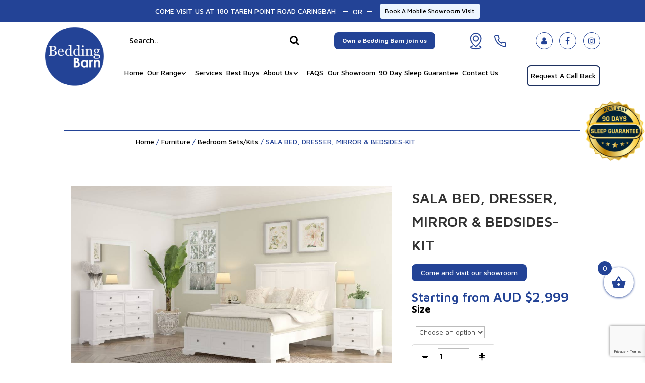

--- FILE ---
content_type: text/html; charset=utf-8
request_url: https://www.google.com/recaptcha/api2/anchor?ar=1&k=6LcfvwIoAAAAAH0Q0ckIKk6a2OtfQ7d1X8y-30Df&co=aHR0cHM6Ly9iZWRkaW5nYmFybi5jb20uYXU6NDQz&hl=en&v=PoyoqOPhxBO7pBk68S4YbpHZ&size=invisible&anchor-ms=20000&execute-ms=30000&cb=dmpxe9g4dd5y
body_size: 48710
content:
<!DOCTYPE HTML><html dir="ltr" lang="en"><head><meta http-equiv="Content-Type" content="text/html; charset=UTF-8">
<meta http-equiv="X-UA-Compatible" content="IE=edge">
<title>reCAPTCHA</title>
<style type="text/css">
/* cyrillic-ext */
@font-face {
  font-family: 'Roboto';
  font-style: normal;
  font-weight: 400;
  font-stretch: 100%;
  src: url(//fonts.gstatic.com/s/roboto/v48/KFO7CnqEu92Fr1ME7kSn66aGLdTylUAMa3GUBHMdazTgWw.woff2) format('woff2');
  unicode-range: U+0460-052F, U+1C80-1C8A, U+20B4, U+2DE0-2DFF, U+A640-A69F, U+FE2E-FE2F;
}
/* cyrillic */
@font-face {
  font-family: 'Roboto';
  font-style: normal;
  font-weight: 400;
  font-stretch: 100%;
  src: url(//fonts.gstatic.com/s/roboto/v48/KFO7CnqEu92Fr1ME7kSn66aGLdTylUAMa3iUBHMdazTgWw.woff2) format('woff2');
  unicode-range: U+0301, U+0400-045F, U+0490-0491, U+04B0-04B1, U+2116;
}
/* greek-ext */
@font-face {
  font-family: 'Roboto';
  font-style: normal;
  font-weight: 400;
  font-stretch: 100%;
  src: url(//fonts.gstatic.com/s/roboto/v48/KFO7CnqEu92Fr1ME7kSn66aGLdTylUAMa3CUBHMdazTgWw.woff2) format('woff2');
  unicode-range: U+1F00-1FFF;
}
/* greek */
@font-face {
  font-family: 'Roboto';
  font-style: normal;
  font-weight: 400;
  font-stretch: 100%;
  src: url(//fonts.gstatic.com/s/roboto/v48/KFO7CnqEu92Fr1ME7kSn66aGLdTylUAMa3-UBHMdazTgWw.woff2) format('woff2');
  unicode-range: U+0370-0377, U+037A-037F, U+0384-038A, U+038C, U+038E-03A1, U+03A3-03FF;
}
/* math */
@font-face {
  font-family: 'Roboto';
  font-style: normal;
  font-weight: 400;
  font-stretch: 100%;
  src: url(//fonts.gstatic.com/s/roboto/v48/KFO7CnqEu92Fr1ME7kSn66aGLdTylUAMawCUBHMdazTgWw.woff2) format('woff2');
  unicode-range: U+0302-0303, U+0305, U+0307-0308, U+0310, U+0312, U+0315, U+031A, U+0326-0327, U+032C, U+032F-0330, U+0332-0333, U+0338, U+033A, U+0346, U+034D, U+0391-03A1, U+03A3-03A9, U+03B1-03C9, U+03D1, U+03D5-03D6, U+03F0-03F1, U+03F4-03F5, U+2016-2017, U+2034-2038, U+203C, U+2040, U+2043, U+2047, U+2050, U+2057, U+205F, U+2070-2071, U+2074-208E, U+2090-209C, U+20D0-20DC, U+20E1, U+20E5-20EF, U+2100-2112, U+2114-2115, U+2117-2121, U+2123-214F, U+2190, U+2192, U+2194-21AE, U+21B0-21E5, U+21F1-21F2, U+21F4-2211, U+2213-2214, U+2216-22FF, U+2308-230B, U+2310, U+2319, U+231C-2321, U+2336-237A, U+237C, U+2395, U+239B-23B7, U+23D0, U+23DC-23E1, U+2474-2475, U+25AF, U+25B3, U+25B7, U+25BD, U+25C1, U+25CA, U+25CC, U+25FB, U+266D-266F, U+27C0-27FF, U+2900-2AFF, U+2B0E-2B11, U+2B30-2B4C, U+2BFE, U+3030, U+FF5B, U+FF5D, U+1D400-1D7FF, U+1EE00-1EEFF;
}
/* symbols */
@font-face {
  font-family: 'Roboto';
  font-style: normal;
  font-weight: 400;
  font-stretch: 100%;
  src: url(//fonts.gstatic.com/s/roboto/v48/KFO7CnqEu92Fr1ME7kSn66aGLdTylUAMaxKUBHMdazTgWw.woff2) format('woff2');
  unicode-range: U+0001-000C, U+000E-001F, U+007F-009F, U+20DD-20E0, U+20E2-20E4, U+2150-218F, U+2190, U+2192, U+2194-2199, U+21AF, U+21E6-21F0, U+21F3, U+2218-2219, U+2299, U+22C4-22C6, U+2300-243F, U+2440-244A, U+2460-24FF, U+25A0-27BF, U+2800-28FF, U+2921-2922, U+2981, U+29BF, U+29EB, U+2B00-2BFF, U+4DC0-4DFF, U+FFF9-FFFB, U+10140-1018E, U+10190-1019C, U+101A0, U+101D0-101FD, U+102E0-102FB, U+10E60-10E7E, U+1D2C0-1D2D3, U+1D2E0-1D37F, U+1F000-1F0FF, U+1F100-1F1AD, U+1F1E6-1F1FF, U+1F30D-1F30F, U+1F315, U+1F31C, U+1F31E, U+1F320-1F32C, U+1F336, U+1F378, U+1F37D, U+1F382, U+1F393-1F39F, U+1F3A7-1F3A8, U+1F3AC-1F3AF, U+1F3C2, U+1F3C4-1F3C6, U+1F3CA-1F3CE, U+1F3D4-1F3E0, U+1F3ED, U+1F3F1-1F3F3, U+1F3F5-1F3F7, U+1F408, U+1F415, U+1F41F, U+1F426, U+1F43F, U+1F441-1F442, U+1F444, U+1F446-1F449, U+1F44C-1F44E, U+1F453, U+1F46A, U+1F47D, U+1F4A3, U+1F4B0, U+1F4B3, U+1F4B9, U+1F4BB, U+1F4BF, U+1F4C8-1F4CB, U+1F4D6, U+1F4DA, U+1F4DF, U+1F4E3-1F4E6, U+1F4EA-1F4ED, U+1F4F7, U+1F4F9-1F4FB, U+1F4FD-1F4FE, U+1F503, U+1F507-1F50B, U+1F50D, U+1F512-1F513, U+1F53E-1F54A, U+1F54F-1F5FA, U+1F610, U+1F650-1F67F, U+1F687, U+1F68D, U+1F691, U+1F694, U+1F698, U+1F6AD, U+1F6B2, U+1F6B9-1F6BA, U+1F6BC, U+1F6C6-1F6CF, U+1F6D3-1F6D7, U+1F6E0-1F6EA, U+1F6F0-1F6F3, U+1F6F7-1F6FC, U+1F700-1F7FF, U+1F800-1F80B, U+1F810-1F847, U+1F850-1F859, U+1F860-1F887, U+1F890-1F8AD, U+1F8B0-1F8BB, U+1F8C0-1F8C1, U+1F900-1F90B, U+1F93B, U+1F946, U+1F984, U+1F996, U+1F9E9, U+1FA00-1FA6F, U+1FA70-1FA7C, U+1FA80-1FA89, U+1FA8F-1FAC6, U+1FACE-1FADC, U+1FADF-1FAE9, U+1FAF0-1FAF8, U+1FB00-1FBFF;
}
/* vietnamese */
@font-face {
  font-family: 'Roboto';
  font-style: normal;
  font-weight: 400;
  font-stretch: 100%;
  src: url(//fonts.gstatic.com/s/roboto/v48/KFO7CnqEu92Fr1ME7kSn66aGLdTylUAMa3OUBHMdazTgWw.woff2) format('woff2');
  unicode-range: U+0102-0103, U+0110-0111, U+0128-0129, U+0168-0169, U+01A0-01A1, U+01AF-01B0, U+0300-0301, U+0303-0304, U+0308-0309, U+0323, U+0329, U+1EA0-1EF9, U+20AB;
}
/* latin-ext */
@font-face {
  font-family: 'Roboto';
  font-style: normal;
  font-weight: 400;
  font-stretch: 100%;
  src: url(//fonts.gstatic.com/s/roboto/v48/KFO7CnqEu92Fr1ME7kSn66aGLdTylUAMa3KUBHMdazTgWw.woff2) format('woff2');
  unicode-range: U+0100-02BA, U+02BD-02C5, U+02C7-02CC, U+02CE-02D7, U+02DD-02FF, U+0304, U+0308, U+0329, U+1D00-1DBF, U+1E00-1E9F, U+1EF2-1EFF, U+2020, U+20A0-20AB, U+20AD-20C0, U+2113, U+2C60-2C7F, U+A720-A7FF;
}
/* latin */
@font-face {
  font-family: 'Roboto';
  font-style: normal;
  font-weight: 400;
  font-stretch: 100%;
  src: url(//fonts.gstatic.com/s/roboto/v48/KFO7CnqEu92Fr1ME7kSn66aGLdTylUAMa3yUBHMdazQ.woff2) format('woff2');
  unicode-range: U+0000-00FF, U+0131, U+0152-0153, U+02BB-02BC, U+02C6, U+02DA, U+02DC, U+0304, U+0308, U+0329, U+2000-206F, U+20AC, U+2122, U+2191, U+2193, U+2212, U+2215, U+FEFF, U+FFFD;
}
/* cyrillic-ext */
@font-face {
  font-family: 'Roboto';
  font-style: normal;
  font-weight: 500;
  font-stretch: 100%;
  src: url(//fonts.gstatic.com/s/roboto/v48/KFO7CnqEu92Fr1ME7kSn66aGLdTylUAMa3GUBHMdazTgWw.woff2) format('woff2');
  unicode-range: U+0460-052F, U+1C80-1C8A, U+20B4, U+2DE0-2DFF, U+A640-A69F, U+FE2E-FE2F;
}
/* cyrillic */
@font-face {
  font-family: 'Roboto';
  font-style: normal;
  font-weight: 500;
  font-stretch: 100%;
  src: url(//fonts.gstatic.com/s/roboto/v48/KFO7CnqEu92Fr1ME7kSn66aGLdTylUAMa3iUBHMdazTgWw.woff2) format('woff2');
  unicode-range: U+0301, U+0400-045F, U+0490-0491, U+04B0-04B1, U+2116;
}
/* greek-ext */
@font-face {
  font-family: 'Roboto';
  font-style: normal;
  font-weight: 500;
  font-stretch: 100%;
  src: url(//fonts.gstatic.com/s/roboto/v48/KFO7CnqEu92Fr1ME7kSn66aGLdTylUAMa3CUBHMdazTgWw.woff2) format('woff2');
  unicode-range: U+1F00-1FFF;
}
/* greek */
@font-face {
  font-family: 'Roboto';
  font-style: normal;
  font-weight: 500;
  font-stretch: 100%;
  src: url(//fonts.gstatic.com/s/roboto/v48/KFO7CnqEu92Fr1ME7kSn66aGLdTylUAMa3-UBHMdazTgWw.woff2) format('woff2');
  unicode-range: U+0370-0377, U+037A-037F, U+0384-038A, U+038C, U+038E-03A1, U+03A3-03FF;
}
/* math */
@font-face {
  font-family: 'Roboto';
  font-style: normal;
  font-weight: 500;
  font-stretch: 100%;
  src: url(//fonts.gstatic.com/s/roboto/v48/KFO7CnqEu92Fr1ME7kSn66aGLdTylUAMawCUBHMdazTgWw.woff2) format('woff2');
  unicode-range: U+0302-0303, U+0305, U+0307-0308, U+0310, U+0312, U+0315, U+031A, U+0326-0327, U+032C, U+032F-0330, U+0332-0333, U+0338, U+033A, U+0346, U+034D, U+0391-03A1, U+03A3-03A9, U+03B1-03C9, U+03D1, U+03D5-03D6, U+03F0-03F1, U+03F4-03F5, U+2016-2017, U+2034-2038, U+203C, U+2040, U+2043, U+2047, U+2050, U+2057, U+205F, U+2070-2071, U+2074-208E, U+2090-209C, U+20D0-20DC, U+20E1, U+20E5-20EF, U+2100-2112, U+2114-2115, U+2117-2121, U+2123-214F, U+2190, U+2192, U+2194-21AE, U+21B0-21E5, U+21F1-21F2, U+21F4-2211, U+2213-2214, U+2216-22FF, U+2308-230B, U+2310, U+2319, U+231C-2321, U+2336-237A, U+237C, U+2395, U+239B-23B7, U+23D0, U+23DC-23E1, U+2474-2475, U+25AF, U+25B3, U+25B7, U+25BD, U+25C1, U+25CA, U+25CC, U+25FB, U+266D-266F, U+27C0-27FF, U+2900-2AFF, U+2B0E-2B11, U+2B30-2B4C, U+2BFE, U+3030, U+FF5B, U+FF5D, U+1D400-1D7FF, U+1EE00-1EEFF;
}
/* symbols */
@font-face {
  font-family: 'Roboto';
  font-style: normal;
  font-weight: 500;
  font-stretch: 100%;
  src: url(//fonts.gstatic.com/s/roboto/v48/KFO7CnqEu92Fr1ME7kSn66aGLdTylUAMaxKUBHMdazTgWw.woff2) format('woff2');
  unicode-range: U+0001-000C, U+000E-001F, U+007F-009F, U+20DD-20E0, U+20E2-20E4, U+2150-218F, U+2190, U+2192, U+2194-2199, U+21AF, U+21E6-21F0, U+21F3, U+2218-2219, U+2299, U+22C4-22C6, U+2300-243F, U+2440-244A, U+2460-24FF, U+25A0-27BF, U+2800-28FF, U+2921-2922, U+2981, U+29BF, U+29EB, U+2B00-2BFF, U+4DC0-4DFF, U+FFF9-FFFB, U+10140-1018E, U+10190-1019C, U+101A0, U+101D0-101FD, U+102E0-102FB, U+10E60-10E7E, U+1D2C0-1D2D3, U+1D2E0-1D37F, U+1F000-1F0FF, U+1F100-1F1AD, U+1F1E6-1F1FF, U+1F30D-1F30F, U+1F315, U+1F31C, U+1F31E, U+1F320-1F32C, U+1F336, U+1F378, U+1F37D, U+1F382, U+1F393-1F39F, U+1F3A7-1F3A8, U+1F3AC-1F3AF, U+1F3C2, U+1F3C4-1F3C6, U+1F3CA-1F3CE, U+1F3D4-1F3E0, U+1F3ED, U+1F3F1-1F3F3, U+1F3F5-1F3F7, U+1F408, U+1F415, U+1F41F, U+1F426, U+1F43F, U+1F441-1F442, U+1F444, U+1F446-1F449, U+1F44C-1F44E, U+1F453, U+1F46A, U+1F47D, U+1F4A3, U+1F4B0, U+1F4B3, U+1F4B9, U+1F4BB, U+1F4BF, U+1F4C8-1F4CB, U+1F4D6, U+1F4DA, U+1F4DF, U+1F4E3-1F4E6, U+1F4EA-1F4ED, U+1F4F7, U+1F4F9-1F4FB, U+1F4FD-1F4FE, U+1F503, U+1F507-1F50B, U+1F50D, U+1F512-1F513, U+1F53E-1F54A, U+1F54F-1F5FA, U+1F610, U+1F650-1F67F, U+1F687, U+1F68D, U+1F691, U+1F694, U+1F698, U+1F6AD, U+1F6B2, U+1F6B9-1F6BA, U+1F6BC, U+1F6C6-1F6CF, U+1F6D3-1F6D7, U+1F6E0-1F6EA, U+1F6F0-1F6F3, U+1F6F7-1F6FC, U+1F700-1F7FF, U+1F800-1F80B, U+1F810-1F847, U+1F850-1F859, U+1F860-1F887, U+1F890-1F8AD, U+1F8B0-1F8BB, U+1F8C0-1F8C1, U+1F900-1F90B, U+1F93B, U+1F946, U+1F984, U+1F996, U+1F9E9, U+1FA00-1FA6F, U+1FA70-1FA7C, U+1FA80-1FA89, U+1FA8F-1FAC6, U+1FACE-1FADC, U+1FADF-1FAE9, U+1FAF0-1FAF8, U+1FB00-1FBFF;
}
/* vietnamese */
@font-face {
  font-family: 'Roboto';
  font-style: normal;
  font-weight: 500;
  font-stretch: 100%;
  src: url(//fonts.gstatic.com/s/roboto/v48/KFO7CnqEu92Fr1ME7kSn66aGLdTylUAMa3OUBHMdazTgWw.woff2) format('woff2');
  unicode-range: U+0102-0103, U+0110-0111, U+0128-0129, U+0168-0169, U+01A0-01A1, U+01AF-01B0, U+0300-0301, U+0303-0304, U+0308-0309, U+0323, U+0329, U+1EA0-1EF9, U+20AB;
}
/* latin-ext */
@font-face {
  font-family: 'Roboto';
  font-style: normal;
  font-weight: 500;
  font-stretch: 100%;
  src: url(//fonts.gstatic.com/s/roboto/v48/KFO7CnqEu92Fr1ME7kSn66aGLdTylUAMa3KUBHMdazTgWw.woff2) format('woff2');
  unicode-range: U+0100-02BA, U+02BD-02C5, U+02C7-02CC, U+02CE-02D7, U+02DD-02FF, U+0304, U+0308, U+0329, U+1D00-1DBF, U+1E00-1E9F, U+1EF2-1EFF, U+2020, U+20A0-20AB, U+20AD-20C0, U+2113, U+2C60-2C7F, U+A720-A7FF;
}
/* latin */
@font-face {
  font-family: 'Roboto';
  font-style: normal;
  font-weight: 500;
  font-stretch: 100%;
  src: url(//fonts.gstatic.com/s/roboto/v48/KFO7CnqEu92Fr1ME7kSn66aGLdTylUAMa3yUBHMdazQ.woff2) format('woff2');
  unicode-range: U+0000-00FF, U+0131, U+0152-0153, U+02BB-02BC, U+02C6, U+02DA, U+02DC, U+0304, U+0308, U+0329, U+2000-206F, U+20AC, U+2122, U+2191, U+2193, U+2212, U+2215, U+FEFF, U+FFFD;
}
/* cyrillic-ext */
@font-face {
  font-family: 'Roboto';
  font-style: normal;
  font-weight: 900;
  font-stretch: 100%;
  src: url(//fonts.gstatic.com/s/roboto/v48/KFO7CnqEu92Fr1ME7kSn66aGLdTylUAMa3GUBHMdazTgWw.woff2) format('woff2');
  unicode-range: U+0460-052F, U+1C80-1C8A, U+20B4, U+2DE0-2DFF, U+A640-A69F, U+FE2E-FE2F;
}
/* cyrillic */
@font-face {
  font-family: 'Roboto';
  font-style: normal;
  font-weight: 900;
  font-stretch: 100%;
  src: url(//fonts.gstatic.com/s/roboto/v48/KFO7CnqEu92Fr1ME7kSn66aGLdTylUAMa3iUBHMdazTgWw.woff2) format('woff2');
  unicode-range: U+0301, U+0400-045F, U+0490-0491, U+04B0-04B1, U+2116;
}
/* greek-ext */
@font-face {
  font-family: 'Roboto';
  font-style: normal;
  font-weight: 900;
  font-stretch: 100%;
  src: url(//fonts.gstatic.com/s/roboto/v48/KFO7CnqEu92Fr1ME7kSn66aGLdTylUAMa3CUBHMdazTgWw.woff2) format('woff2');
  unicode-range: U+1F00-1FFF;
}
/* greek */
@font-face {
  font-family: 'Roboto';
  font-style: normal;
  font-weight: 900;
  font-stretch: 100%;
  src: url(//fonts.gstatic.com/s/roboto/v48/KFO7CnqEu92Fr1ME7kSn66aGLdTylUAMa3-UBHMdazTgWw.woff2) format('woff2');
  unicode-range: U+0370-0377, U+037A-037F, U+0384-038A, U+038C, U+038E-03A1, U+03A3-03FF;
}
/* math */
@font-face {
  font-family: 'Roboto';
  font-style: normal;
  font-weight: 900;
  font-stretch: 100%;
  src: url(//fonts.gstatic.com/s/roboto/v48/KFO7CnqEu92Fr1ME7kSn66aGLdTylUAMawCUBHMdazTgWw.woff2) format('woff2');
  unicode-range: U+0302-0303, U+0305, U+0307-0308, U+0310, U+0312, U+0315, U+031A, U+0326-0327, U+032C, U+032F-0330, U+0332-0333, U+0338, U+033A, U+0346, U+034D, U+0391-03A1, U+03A3-03A9, U+03B1-03C9, U+03D1, U+03D5-03D6, U+03F0-03F1, U+03F4-03F5, U+2016-2017, U+2034-2038, U+203C, U+2040, U+2043, U+2047, U+2050, U+2057, U+205F, U+2070-2071, U+2074-208E, U+2090-209C, U+20D0-20DC, U+20E1, U+20E5-20EF, U+2100-2112, U+2114-2115, U+2117-2121, U+2123-214F, U+2190, U+2192, U+2194-21AE, U+21B0-21E5, U+21F1-21F2, U+21F4-2211, U+2213-2214, U+2216-22FF, U+2308-230B, U+2310, U+2319, U+231C-2321, U+2336-237A, U+237C, U+2395, U+239B-23B7, U+23D0, U+23DC-23E1, U+2474-2475, U+25AF, U+25B3, U+25B7, U+25BD, U+25C1, U+25CA, U+25CC, U+25FB, U+266D-266F, U+27C0-27FF, U+2900-2AFF, U+2B0E-2B11, U+2B30-2B4C, U+2BFE, U+3030, U+FF5B, U+FF5D, U+1D400-1D7FF, U+1EE00-1EEFF;
}
/* symbols */
@font-face {
  font-family: 'Roboto';
  font-style: normal;
  font-weight: 900;
  font-stretch: 100%;
  src: url(//fonts.gstatic.com/s/roboto/v48/KFO7CnqEu92Fr1ME7kSn66aGLdTylUAMaxKUBHMdazTgWw.woff2) format('woff2');
  unicode-range: U+0001-000C, U+000E-001F, U+007F-009F, U+20DD-20E0, U+20E2-20E4, U+2150-218F, U+2190, U+2192, U+2194-2199, U+21AF, U+21E6-21F0, U+21F3, U+2218-2219, U+2299, U+22C4-22C6, U+2300-243F, U+2440-244A, U+2460-24FF, U+25A0-27BF, U+2800-28FF, U+2921-2922, U+2981, U+29BF, U+29EB, U+2B00-2BFF, U+4DC0-4DFF, U+FFF9-FFFB, U+10140-1018E, U+10190-1019C, U+101A0, U+101D0-101FD, U+102E0-102FB, U+10E60-10E7E, U+1D2C0-1D2D3, U+1D2E0-1D37F, U+1F000-1F0FF, U+1F100-1F1AD, U+1F1E6-1F1FF, U+1F30D-1F30F, U+1F315, U+1F31C, U+1F31E, U+1F320-1F32C, U+1F336, U+1F378, U+1F37D, U+1F382, U+1F393-1F39F, U+1F3A7-1F3A8, U+1F3AC-1F3AF, U+1F3C2, U+1F3C4-1F3C6, U+1F3CA-1F3CE, U+1F3D4-1F3E0, U+1F3ED, U+1F3F1-1F3F3, U+1F3F5-1F3F7, U+1F408, U+1F415, U+1F41F, U+1F426, U+1F43F, U+1F441-1F442, U+1F444, U+1F446-1F449, U+1F44C-1F44E, U+1F453, U+1F46A, U+1F47D, U+1F4A3, U+1F4B0, U+1F4B3, U+1F4B9, U+1F4BB, U+1F4BF, U+1F4C8-1F4CB, U+1F4D6, U+1F4DA, U+1F4DF, U+1F4E3-1F4E6, U+1F4EA-1F4ED, U+1F4F7, U+1F4F9-1F4FB, U+1F4FD-1F4FE, U+1F503, U+1F507-1F50B, U+1F50D, U+1F512-1F513, U+1F53E-1F54A, U+1F54F-1F5FA, U+1F610, U+1F650-1F67F, U+1F687, U+1F68D, U+1F691, U+1F694, U+1F698, U+1F6AD, U+1F6B2, U+1F6B9-1F6BA, U+1F6BC, U+1F6C6-1F6CF, U+1F6D3-1F6D7, U+1F6E0-1F6EA, U+1F6F0-1F6F3, U+1F6F7-1F6FC, U+1F700-1F7FF, U+1F800-1F80B, U+1F810-1F847, U+1F850-1F859, U+1F860-1F887, U+1F890-1F8AD, U+1F8B0-1F8BB, U+1F8C0-1F8C1, U+1F900-1F90B, U+1F93B, U+1F946, U+1F984, U+1F996, U+1F9E9, U+1FA00-1FA6F, U+1FA70-1FA7C, U+1FA80-1FA89, U+1FA8F-1FAC6, U+1FACE-1FADC, U+1FADF-1FAE9, U+1FAF0-1FAF8, U+1FB00-1FBFF;
}
/* vietnamese */
@font-face {
  font-family: 'Roboto';
  font-style: normal;
  font-weight: 900;
  font-stretch: 100%;
  src: url(//fonts.gstatic.com/s/roboto/v48/KFO7CnqEu92Fr1ME7kSn66aGLdTylUAMa3OUBHMdazTgWw.woff2) format('woff2');
  unicode-range: U+0102-0103, U+0110-0111, U+0128-0129, U+0168-0169, U+01A0-01A1, U+01AF-01B0, U+0300-0301, U+0303-0304, U+0308-0309, U+0323, U+0329, U+1EA0-1EF9, U+20AB;
}
/* latin-ext */
@font-face {
  font-family: 'Roboto';
  font-style: normal;
  font-weight: 900;
  font-stretch: 100%;
  src: url(//fonts.gstatic.com/s/roboto/v48/KFO7CnqEu92Fr1ME7kSn66aGLdTylUAMa3KUBHMdazTgWw.woff2) format('woff2');
  unicode-range: U+0100-02BA, U+02BD-02C5, U+02C7-02CC, U+02CE-02D7, U+02DD-02FF, U+0304, U+0308, U+0329, U+1D00-1DBF, U+1E00-1E9F, U+1EF2-1EFF, U+2020, U+20A0-20AB, U+20AD-20C0, U+2113, U+2C60-2C7F, U+A720-A7FF;
}
/* latin */
@font-face {
  font-family: 'Roboto';
  font-style: normal;
  font-weight: 900;
  font-stretch: 100%;
  src: url(//fonts.gstatic.com/s/roboto/v48/KFO7CnqEu92Fr1ME7kSn66aGLdTylUAMa3yUBHMdazQ.woff2) format('woff2');
  unicode-range: U+0000-00FF, U+0131, U+0152-0153, U+02BB-02BC, U+02C6, U+02DA, U+02DC, U+0304, U+0308, U+0329, U+2000-206F, U+20AC, U+2122, U+2191, U+2193, U+2212, U+2215, U+FEFF, U+FFFD;
}

</style>
<link rel="stylesheet" type="text/css" href="https://www.gstatic.com/recaptcha/releases/PoyoqOPhxBO7pBk68S4YbpHZ/styles__ltr.css">
<script nonce="vFgIz_lhV0GDPG5GG3ESlA" type="text/javascript">window['__recaptcha_api'] = 'https://www.google.com/recaptcha/api2/';</script>
<script type="text/javascript" src="https://www.gstatic.com/recaptcha/releases/PoyoqOPhxBO7pBk68S4YbpHZ/recaptcha__en.js" nonce="vFgIz_lhV0GDPG5GG3ESlA">
      
    </script></head>
<body><div id="rc-anchor-alert" class="rc-anchor-alert"></div>
<input type="hidden" id="recaptcha-token" value="[base64]">
<script type="text/javascript" nonce="vFgIz_lhV0GDPG5GG3ESlA">
      recaptcha.anchor.Main.init("[\x22ainput\x22,[\x22bgdata\x22,\x22\x22,\[base64]/[base64]/[base64]/[base64]/cjw8ejpyPj4+eil9Y2F0Y2gobCl7dGhyb3cgbDt9fSxIPWZ1bmN0aW9uKHcsdCx6KXtpZih3PT0xOTR8fHc9PTIwOCl0LnZbd10/dC52W3ddLmNvbmNhdCh6KTp0LnZbd109b2Yoeix0KTtlbHNle2lmKHQuYkImJnchPTMxNylyZXR1cm47dz09NjZ8fHc9PTEyMnx8dz09NDcwfHx3PT00NHx8dz09NDE2fHx3PT0zOTd8fHc9PTQyMXx8dz09Njh8fHc9PTcwfHx3PT0xODQ/[base64]/[base64]/[base64]/bmV3IGRbVl0oSlswXSk6cD09Mj9uZXcgZFtWXShKWzBdLEpbMV0pOnA9PTM/bmV3IGRbVl0oSlswXSxKWzFdLEpbMl0pOnA9PTQ/[base64]/[base64]/[base64]/[base64]\x22,\[base64]\\u003d\\u003d\x22,\[base64]/CksKbw7Zuw4h1w7lmTm3DpGzDhsKHWMO2w5kEw5nDnU7Dg8OjKHE5MsOgK8K8B1bCsMOPODofOsOKwo5OHHfDkklHwrwaa8K+HWQ3w4/[base64]/Cg1YsbS1SQMK6woHCtSlhaEQfwqbCgcKQXcOtwrrDvXHDslbCtMOEwrUqWTtnw604GsKYMcOCw57DlFgqccKOwo1XYcOcwoXDvh/DpHPCm1QhScOuw4MFwpNHwrJ0WkfCusOmbGchGcKPTG4ZwooTGlPCtcKywr8vecOTwpAKwq/DmcK4w7Udw6PCpwTCm8OrwrMPw7bDisKcwppSwqEvVsKQIcKXMxRLwrPDgcOZw6TDo2DDpgAhwq/Dhnk0PsOgHk44w7sfwpFYEwzDqlJgw7JSwo7CisKNwpbCvE12M8KKw4vCvMKMNMOgLcO5w5sswqbCrMOyZ8OVbcOWQMKGfhjCjwlEw5/DrMKyw7bDuwDCncOww5pFEnzDnmNvw69CZkfCiQDDp8OmVG1YS8KHPMKUwo/[base64]/CtsKyaT5tRD84wo3DhR/Dpm3ClW3DrsOxMcKew5zDiALDnsKidhDChjguw6M3a8KJwp/DusKeLsO2wq/CgsKJX0XCvEzCuCjCkEnDgzwow7AsZMODScK/w686VcKfwovCi8KYw6w9BVrDksOIGFdedcOtXsKnSRPCsV/CvsKGw5svD2zCplZ+wpYSPsOWdRFuwrHCrcO0AcKRwpbCr1RHA8Kgd3YYecOvVGHCmcKyUVjDv8Knwo5FTsK1w6DDocOHPUpWYn3DvkwDU8KpWALCosOvwpHCo8OiOsOzw49Gb8KVFMKBWzIuLgbDniNtw4cIwr/[base64]/DiVZ9w43DpCgVBsOAG8Orw4XChMO8wqXDt8Kpwr87VcOqwrzDucKwesK4w54kK8K/w6rCgcKQSsKJMh/CixHDpsOHw4hMUBogWMKTw53CucKfwrVew6Fxw58Awrg/wqc5w4IGBsKVUEB7wpPDm8OywrTCq8OGUgcKw4vCg8O9w5BvagnCgsOrwr44c8KdeCtDBMK4CB5uw7xZO8OcHAx5WcK7wrdxH8KUaT/Cn3s+w6NVwqLDv8OUw77Cul/CssK/P8K5wpDCtcK5VDrDmsKGwqrCrwrCmHUVw7jDmCEqw71wTRrCocK7wqfDrmfCgU/[base64]/DkHR1w4zCiABYBsKjMCnDlsO8w5UuwotXw4owwrbCpMOawobDuWTCj0VCw7BsEcOzTXXDncOgD8OuB0zDqi8kw5/CqWPCv8OFw6zCgE1hGVXCpsKuw4swUMOWwoIcwp/[base64]/DiMKGwpsUWsK5MsKBw5jCphrChBLDtwxdCcKePMKzwoLDqCPCqCRyczXDjwEiwrtNw7NDw5XCgHTDhsOhCTnDisOzw75GNsKZwoPDlkvCmMKwwpUKw6ZedMOkDcOZIsKxR8KUGcK7XnjCtFTCrcOKw7nDgQbCmiIXw6oiGX/[base64]/CrcKWURLCrRdFf8OcL8KZwpI6w7XCicOEKn4/TMOfZ8OZTsOsw7AWwq3DlMO+J8KGLMO/w5l0TTlrwocLwopvPxMMAl/ChMKLRW3CicKYwr3CsRzDuMKewofDkj0MSTIjw43Dr8OBV2Y+w5UVLy4ABR7DjC4zwojCisOaJEwfa2kLw4bCgSXCm0zCncKkwo7DpS5UwoYyw5ALcsOrw4LDhyBswoUFW38/w61yNsOiJA7DvzU4w7Usw7/Cnk5iNBNGwrEVAMONB2FdMsKPQMK9I3Zbw5LDuMK9wrtdDkjDmBXClUvCslV5NjnCkS/CgsKcB8OcwokTYSwLwpNnZQ3CqH4geQsVexlRH1gxwpdkwpVZw4grWsKdEsK0LnXCmw5SbSHCgMOzwofDvcOMwrNcXMOsHWTCn3rDgWh1wq5WecOYVzYow5AgwoHDksOewoBPUWEmw5keb1XDv8KSeR0XZ0ljYFRFaSxRwpVlwo/Ciww5wpMEwoUgw7Aww6QUwp4fwo8pwoDDi1HCo0RRw57Dgx5TKygyZFYFwoJLCUEsRUnCj8KKw7nCi33Ck2rDljXDlCQUJCJBZ8O2w4LCsBNDYsO3wqNawq7DuMOGw7xHwrJkP8OLHcK3KzHCj8KGw7JeEsKiw5tKwp/[base64]/CkivDmDUUw5UPJMKRwrEgwosjNW/CnsKkw6Aowr7DgizChHRrQl7DpsK5Ngcvw5gSwqFoTwPDgxPCucONw644wqjDt0E+w4s3wr5CNFfCnsKFw48Ww5lLwoELw7sSw4tKwq9HMTtqw5zCoR/[base64]/TmLDtw3CucOOwqzDo8OVJTJvw6TDn8OfwodFwojCjMOGwqrClMKRMmPCk0PCkE/[base64]/DrcK3PQRUw7wZFsKCX8KqGXJPGcOpw63DokpqwqkFwr3Cl3XCmS/Cl3oiOnbDocOiwrXCtsORShTCnsORYQkoEV47w4jCh8KGOsKzExTCkcOoPStkWwwrw4w7XcKIwpbCsMO3wqVdAsO1GGZLwo7ChQcEVsK5wrLDnWc+T20/w6XCgsKDI8OJw6XCkTJXI8KLfEzDpXzCumAkwrQyO8O1AcOUw53CsWHDi38yOsOMwoVBQMO+w4rDusK/w6RJBm1JwqDCqcORRiRlTRnCoU4dKcOkTsKHKXF4w4jDmV7DlcKIb8OLccKZJsKGYcOPGcODwrsKwpkhDkPDlx0GazrDriHCvS0hwohtPCJmBmc+GlTDrcKDQMKMHcKTw53CojnCqQ3Cr8Ocwr3DpC8XwpXCocK/wpYPJcKYN8OmwpjCvj7CjErDhRcmPsKoYnfCuAtsRsKiwqoFw5pYOsKRbANjw7HCoz42aSRBwoDClcK3FmjDl8OawobDksKcw4oeBmt4wpLCosKnw7pfI8K+w4HDqMKdMsK+w7zCpsOnwpvCulA6NMKew4Vvw5oLZMKHw53CmMKJbj/CmMOJDCzCgcKpJyvChMK5wrLCp3jDpSjCtcOHwp9mw5DCncO0dkLDkDDCqXPDg8O5w7/DiBnDs14Tw6A/B8ODX8O4w4PDgjrDvRXDlTbDjDNIBkIFwo4bwoDCvgwxWMOhPMOaw4V9TDQQwpUEdnrDtRbDtcOLwrrDqsKbwrMswq1ew5AVUsOiwrBtwoDDicKfw5Arw7XCuMOIXMObLMO4BMO6aTE9wo1Ew7NfF8OPwrUvZAHCksKFO8ONYRDCjcK/wqHDjArDrsKuw54bw4kYwoQwwoXDoDtrfcK8dWghM8KUwqEpLwAew4DCtQnCsWNWw5nDsEvDm37Ck2F0w5QzwoDDh0dSdVPDgELDgsKxw608wqBbO8KMwpfDvHHDkMKOwrJ/wofCkMO8w6rCnXvCrsKGw5keV8OIcDXCocOvw6tmSk1ew55UCcKgw53CvlbCscKPw5vDiz7CksOCXWrCt2DCtDfCnwRMHcOKfMKxQsOXd8Kdw503EcKmQGdYwqhqZcKew5TDgjgCP10ibh0iwpfDjsKdw5ltK8OTb0wMVRwjd8OoHA15GTFfVld6wqILaMO/w4cxwoPCnsOzwr1UTn1DKMKew5Vwwq/[base64]/[base64]/DgT5RP1LCjMKOI8Ogw4TDonUvw6YCw4IUwrzDpyUNwpvDg8Oiw5hRwozDt8K4w58kTsOkwqjDsyY/SMKvK8OrLSg9w5J8XRnDscKYOcOMw7srWsOQUD3CkhPCoMKawqjDgsK4woMlf8KqXcKNw5PDrcKcw4o9w4TDjCnDtsO+wq0RES4WGU1UwqvChsOacsOQHsOyCAjDnX/[base64]/wqTCvjPCs8OhcQrDlRU0ThNDZMKPRsKaUB7Diyh0w7UvTwTDk8Ktw7HCr8OmIicmw4bDqQluZTHDosKUw6rCr8Osw6zDrcKnw5HDncOzwrFQTU/DqsKRMVx/LsK5w7ZYw7vDl8O8w5TDnmXDk8KJwpnCu8KewrMAPsKDK3rDqMKlesOoYcOZw7LCrxxxw5JPwpUSC8KpVg/[base64]/CnXMJIB0HJsOqBT/[base64]/DncK5Z8OQZcK2wq7DosKndE0hw5rCmip2KsK6wrEFSDPDlTYnwp1BIUBhw7vCpUVbwq7Dp8OuVsKww6TCoAjDrWQBw4bDlwZ6YxIZMXvDhBpbOMOJWC/Dl8Okwq90aDBwwp0+wqYYLmnCsMOjfHNQC0EzwpfCkcOcCyzChFXDkUk7TMOAeMKzwrkAw7vCqcOSw5fCgcOow7w3GcKWwppNN8Ofw57CqVrCjMOmwrHCnDpuw77Ch2jCmQ3CmcOPey3DhFBsw5fCsBUEw4nDgMK/[base64]/w4XCrsO9w7HCnMK+wpvDnCDCkCPCqAPDmsOWY8OKXcOKbMKuwo7DhcOPc33CrFs0wo4owpFGw6zClcKjwo9PwpLCl3YNXHIEwq0Rw4nCrzXDp3wnwr3CoQR3DmHDkHcFwofCtyrDqMOWQm9ABsO1w7fCn8KYw5YEPMKuwrjClxPCnRvDvEITw6BrT3Inw4NNwoA/[base64]/a3vCv1oRw6E1w5rDvMOBQkTDj8O/dlvDrsK1wp7CqcOiw7zDrcOZUsOTCGDDksKTB8KEwo4iYy7DlsOrwqUWW8Kqw4PDuUYNWMOCRsK/w7vCjsKtE2XCg8KCGsK5w7/DlFfChQXDn8KNCBA4w7jDhcO7e343w4kzwrF4E8OHwq9TMcKOwoTCsgjCiRMeQcKFw6/[base64]/wrbCkw9yOsKzB8O7w47DvcKVFirCnU/DmsO3BMKsJQTCtsO7w43DlsOGTSXDhXtJw6cTw4HCpAZKwrBibTnDucK5GsO8w53CgWMzwoYjfBLCrSjCpT48PcOwcTPDkzzClUrDl8K5QMKhcV7CicOnBicOQsKIamvCpcKGTMO8VMOBwrdgSl/DhMKfJsO9C8O9wojDjsKRwr7DmmjCgRg5G8OjRUXDmcK6w6kkwq7CtsOawoHClAwcwpkQw7nCmx/Dg3h3FQUfJ8OMw7rCisO2IcKTOcOvUsOWMX9Ge0FLGsK8wro6HS7CtsK7wqbCmyYWw4vDsgpRDMKKGifDqcK8wpLDuMOqTFxoAcKLLlnDsypow4rCm8KVdsObw47DpFjCnxLDjDTDogjCncKhw6TDgcKmwp8Pw7/ClRLDksKaGl1Uw5s8w5LDmcOMw7nDn8KBwrpnwp/Dk8KiKk/CpmLClEwmIMOLRMO8PUd4dyrDkV0lw5dowq3Cs2ovwpctw7s0BTXDksKHwofDv8OoY8OjHcO2d1vDiHLCkFHChsKlO2HCkcK6NC0hwrXClWnCs8KBwprDni7CriQ/w6h8csOZSHljwopoHwDCg8Ktw4NSw5QtWg3DuX5IwrMqw5zDhF3Do8Kkw7p2NzjDjxTCvMKELMOJw79Rw68YZMOIw5XCqQ3DvBjDscKLfMOmSinDniMQfcOiEw5Dw53CjsOxCy/Dv8K7woVwWRLDrcO3w5zDncOjw6N4GgvCiA3CjcO2OidVSMOFAcOmwpfCs8KYOAg4wp8awpHCtsO3KMOpAcKJwqB9Ti/DtT8lV8KYw5x0wrnDscO3V8KFwqXDrwF3Z2LCk8Ocw7LDqjXDh8OZOMOjC8O5Ui/Du8Ouwo7CjMOFwq3DrsO3Jg/CsihIw4V3WsKvEMK5ekHCvHcEezhXwqvCj09dXgZZI8OzD8K6w7sbwrJycMK3ZDPDk2bDucKcT1bDpRF/AMK4wpvCrlbCocKgw6E8VDbCoMOXwq7DrHUTw77DtX7Dn8OQw6LCr3bDsFLDgsKdw4pyBMOpO8K2w788flDCmRU7ZMOuwpQUwonDlF3Dux/[base64]/[base64]/[base64]/Dh8OFwrxDwqQZNm8GHlRmw7zCusKPwpVhEH3DoRvDssOTw5LDl2nDmMOGIzzDocKTO8K7Z8Kcwo7CgyLCnMK5w4DCswbDqsKVw6nDlsOFwrBjw5IyQsOZGinCp8K5wrnCgUTCmMOnw7nDmgkTPsKww7rDiVTCskTChMKaNWXDnwTCjsO7SF/ConoJBcKrwonDhBc5SyHCtMKGw5w7SVp2wp/CiAHCl3JZNHdQw5/CkSs1bWBjFVfCu1Zlwp/DqXzChm/[base64]/w5/Dp8KQw6PCtB0UK8OwVB0keWbDqhzDgXvCr8KfEsOZdgY2JMKfw4lNecKgN8K7wqA0RsOJwqbCtsO8wpUzR287IVkIwq7DoTUuJsKAeHPDicO7RkvDujDCm8Oxw4kQw7fDlcOjwqgDdcKdw7gGwpfCmHfCqcOcwpIsZsOHQA/Dp8OXbC1nwrttZX3Di8Kywq3DnMOBw7QddcK/NnwAw480wplUw7DDt2Q5E8O/w7fDu8O4w4bClMKUwojDsCwSwqbCvcOyw7R5E8Kkwop9wo/CtnvCg8KcwrDCgVEKw5xywo/ChwjCt8KCwqdSeMOhwrvDu8ObbSfCo0RZwqjClENFMcOuwrQFYGnDusKfQmTCnMKldMKXM8KVF8KoeinCuMOLwpHDjMK/w6bCuAZ7w4JewohBwrMdYsKEwpkLeUXChsOnPHvCnRw+IT8GVCLDkMKjw6jCn8KjwprCgFTDkRVAMxfCu2UvEMKUw47Dt8OYwpDDocKvHMOaRTTDscK5w5Qhw6J0DMOjesO/VMKpwp9vDktkeMKdR8OMwq/Cg3die3jCqMKHIQplX8KEV8OgIwV/A8KCwrhxw6lbEFTCkUYWwqvCpTd9chZpw6zDksKDwrFWExTDisO/wq8ZdjZWw6hXw4VvPMKKaSvCusKJwoTCkR4YCMOXwrULwoAGJ8K0GMOYw7BANXoFMsKwwoTCngbCqSAew5x/w77Cp8K0w7ZNX3fCrzZXwpc8w6rDqsKcQRsUwqvCuDA/[base64]/[base64]/DhWLCn3LDuMKoeHwIw7bCjMOqV2DDkHMHw7DCnMO8w6LCrHE4wrkcJkHCosKjwrNFwqdUwq4+wqrCuxnDi8O5QSzDtVgPIjDDpcOpw53DmsKadUlhwoLDnMOowrx5w78Cw6RXfh/DmFfDvsKkwqLDlcKQw5oGw5rCpF/CgyBEw5fCmsKmE2Mmw5paw4bCqWRPWMOqUMOrfcOOSsOIwpHDpGPDkcOBw5fDn2wMEMKPKsKmG0fCkC12YMK3SsKjw6bDllAXBRzClsK1woHDv8KCwrgmH1/[base64]/[base64]/Dg8KTOAfDhcK7w7jCqsOxw4bCosK3wrE+w5IqwqhhWRJqw54dwpwGwo/DgQ/CiyB8BxgswrjDnmtiw4rDkcO+w4jDvVoXHcKCw6Egw4bCo8O2VsO6NTnCkTzCilPCuiIww61CwqPDsh9OesOJdMKkdcK+w6dUIT9kMADCqsOHaEwUwqnCsHDCuR/Cn8OwQMKzw7I2wrRiwogkw7vCmCLCgSRnZR5tYXvCmA7DnxHDpzJcHsOPw7dyw6nDjgDChMKXwrzDjsK/bEzCqcKrwpYOwpHCpcKDwpkKc8KmfsO3wq/Cm8O0wrNrw5ZHe8KIwqLCnMOUJ8KYw78APcK/wpQvWDvDqhfDkMOFdcORSsOVwqjDvDIscMOSU8OZwo1hw5xVw4QLw7M6N8OLVm/CnhtHw6obOyRmV3TDkcKaw4U1b8OEwr3DvcO0w4oGBRkCHMOaw4B+w59jEQwne2DCmsObRy/DucK5wodaVWvDhsKfwqPDv13DjQHClMKOenPDvDM7N0jDjsOewofClsKNSMObFx5NwrU8wr/ClcOow63DjxAceU85Kjtww6ltwqQww5QAesKLwpNnwr0Lw4DCocOHOsK+OixHYQXDjMOUw5FOU8KowogTHcKWwpdPWsOQAMOjLMOHGMKvwonDjwzDj8K/ejZaT8OMw758wo3DoHQuHMKSwqISZC7Dmh80HkAVWwDDlMKyw7vCk0TCh8KAw6ARw64qwpsCHMO8wrA6w4Axw7fDsnBwYcKNw4kaw5sAwqXCrgscBn7DscOYUDEJw7TCisOOwp/CmHDCtsKVJGUdOHwQwrsowozDlUzDjUtCw69fdVbDmsKaQ8OEIMKXwrLDr8OKw5zCuh/Ch3sLw4DCmcKfwptXP8KFLUbCsMO+aF/DpGxpw7pSw6ARBwnCi1p9w7vCtsKRwqA7wqMjwqTCtHVsY8KXwpIAwrtdwqYcfi3DjmjDiThKwqLCjMOxw4bCmmRXwr90OhjDkw7Ds8KMYMOYw4PDm2LCtcOpw44dwpo5w4lfKUvDvU52CcKIwoMsZBLDi8KGwoMhw6s+NsOwR8O4AVRtwqh0wrp/w44Tw5l6w60GwrbCtMKiHsOuGsO6wqN/YsKBAsK7wpJVwpPCgsO0w5DDvz3Dq8K/OlU9XsKVwoLChcOMNsOVwoHCsBwkw7sNw61Rwp/CoU7DmMOEScOeWMKYVcOnHMKBP8Ohw7rCpnPDjMKCw6DCuUnCsGnCkzLCmjvDpsOOwosuC8OuLMK9I8KAw49Zw7pCwoI5w41Qw5xEwqIIGltgPMKew6c/[base64]/Ctyh7dX0NNMOXYcO5w5wdPQvDpUnCi2nDl8OAwqDDiy4Awp3CsFXCtB/[base64]/w78+wpHCkzY8wqQKwqLDg8KmXwdnwoBFSsK8UsOYdRtqw5TDhMOKZRRGwpbCjnQIw6EfNMKiwophwpl0wrk4OsKKw6gUw741VxZ6RMKEwo4twrrCg3YTREPDpyBGwoXDj8OlwrU2wq7CjnNEVcOgasKBTHUGwqYvw4/DocOvJsOAwqY6w7IlZ8KXw7MGSRRJMsKqPMKWw4jDhcO0KMO/ZFnDnFJVCSEqfEd2wqnChcKhFMKAFcOlw57DgRrCq13Cs1lPwottw7bDpVsfHTtkXMOYCwN8w7rCsVnCl8KDwrdLwp/Cr8ODw4rDicK4wq8/w4PChGpLw5vCocKMw6zCmMOWw4PDriQrwqhowo7DpMOXwpTCk2/CvMOFwrFmBCE7OnDDqldvTBDCsjPDrhVZW8KNwqvDmkLChVhiEMKww4JrJMKNBSLCnMKKwrw3AcK7IwLCjcODwr7Ck8KWwq/DjAfCjgwwciMRw77DjcK5HMK7V258cMOvwrVSw4/[base64]/N8OcOUFCwrDDuMOqw5XDtRrDpAzChMKod8O6Dmgsw4rCj8KwwogOFiJUwqzCvg7Cj8KhbcO8wpdWGk/DnzDCij9vwq5SXyFDw4wOw5LDh8OCQDfClV/DvsOKWgbDnznDgcOEw65bw4vDmcK3LX7CtmMPHBzDscOPwr/DqcO4wrd9cMK5R8OMwoo7C3JqIsOswpgnwoBxKmsmDAw8VcODw7kIVQ4KclbCqMO1I8OkwrvDrUPDvcKaWTTCrkzCo3JGLsODw4olw4/Ci8KLwqp2w6Zqw4o+I0InMDoraHTClcK7ZsKJZSMnPMO/w74hHMObwqxKUsKkWAhJwo0ZK8OEwpLCpcO3Wkt5wottw5vCgxTCisKJw5E9YiLCqMOgw5/Drw83FcKLw7PCjUvDqcKEwoo/wpFYZ13CiMK1wo/[base64]/OcOtwrplaFcTw6Z9W8K1wrLDkMODQijDi8OLw5xHKT3Ckh8SwpJhwpNxMsKYwr/[base64]/[base64]/DnEPCncOGIDTCgsKqCsKbwonCh0tFY8KGMcO4aMKbScK5w4LDg3nCgMKiRGoAw6dlJcOONX1AHcKjc8Kmw6zDo8KgwpLCu8OMMcODRQppwrvCrsKFwqk/woPDm0TDkcK5wpfCswrCjhTDoA8iwrvCi1Urw5rCrgjDk0BOwoHDgUTDo8O8VFnCocOZwqdwWcK2fkotGsK4w4RVw4rDicKfw63CozUPU8OUw5fDucKXwo4/wpQ1R8KTUUjDp3DDvMKjwpbDlcOhwohKwqLDs3HCvi/Ck8Khw4FWeERuTnbCqFjChwXCicKHwozDgMOOBMK9V8OswoxVJMKbwpJnw5R7wppYwrZPDcOGw63CrhTCm8KeXkkcFMKYworCpipSwoZdUMKMGsOvfDPChUl1L0zCshlgw4YCYMKxDcKuw5/Dt2rCkD/[base64]/DkMO8wpk+w4/[base64]/Dpmt3RMODTXx7YsOMw6PDp8OsDcKnG8Onf8KFwq4eG0oLw5JmIGnCiwbCg8K5wqQXwocuw6EGEl7CjsKJZg8bwrrDq8KewosKw4jDjMKNw7ldaRwIw6UewpjCh8KaesODwoF8acO2w4pzKcKCw69WNz/CsFbCoWTCusOLU8ORw5DCiS1cw6sfwooSwpJMw6kew6dawqNNwpzClwPCqhbCshDCpnh3wolZacKBwoRMCidCEwBbw4l/wooSwq3Ct2RFYsKmXMKvW8Oxw47DsFZmNsOYwovCtsKiw4rCv8Kvw7HDlWVCwr8CHizCscK9wrR3DcKbd1BGwpUNasO+wpDCqGQhwqXCuDjDgcObw7A1Mz3DncKmw707WS/DosOKBsOBT8KywoA6w4sRdE/DtcOGfcKyFsOOb2vCtnZrw7rCk8OqOXjCh1zDlAEYw73CtgU/AsK7OcOswrjClGszwpLDimbDpGbCpT7DmlTCvRPCnMK4wr8wdMKrVHjDsDTCn8OhesOTVl/DskrCv0jDnBTChMOHDSd2wrp5w7DDosKBw4TDp3nCgcOZwrbCjcOiV3LCpzHDn8OPfcKJbcOjBcKjdsOSwrHDvMOXw4xtRGvCiX3Cv8OzRMKiwpzCnsOjRnhnBsOuw4BoaARUw51YWRbCgsOJYsONwqUra8O+w6Eqw5DDicK5w6HDk8OVwqDCnsKicW/Clgkgwq7DlDvCt3jCgsK/WsOrw5BqBcK3w452aMOGw4tvZXk9w5BVwoPDk8Kswq/[base64]/Cg8OeJk9mF8Ohw4JPw4fCscO1d8O2w4UowocYcnsWw6ltwqM/[base64]/wrrCpg3CnRxrw6J7wrnCjMOxNDphw6Ygwq7DlMOow6xPL0LDpsOvJcK2AcK9DUQabQQ2IsOZw6g/MQrDj8KMUMKHIsKYwrXCgcOxwoAsKMKPIcKgZGdDdMKlAMKrEMKiw4xTNcKmwojDisOBI27Dh1rDhMK0OMKjw5YCwrXDnsORw47Cg8KWVlHCv8O8XizDlsK4woPCucKGG2DClcKBWsKPwpMVwo7CscK/fxvCiV1ad8KEwqbChifCo3x3MHnDiMO8QGDCsljCg8OqLQM6S3jCpBDCv8KoUS7Cq0nDmcO4ecOhw74pwqvCmMKJwpQlw4XDoA9bwoPCtynCtzzDm8OPw4EYXCrCrMKWw7nCggrDssKNIMOxwrEYDMOoGF/CvMKlwrTDmHTDgmN4woE8T3cNNUcnwqVHwoHCjW0JLsOmw4onacKGw6XCoMONwpbDi112wpYiw6EOw5IxF2fCnTRNOsK8wrLCmy/DnytzUBPCosO/J8OHw4vDmG7Cl09Uw6Q9wqbCjRHDmDnCh8O+MsOnwpAvAkHCicOLB8KjMcK7fcO0D8OvN8KAwr7CrQZzwpBgfhR4wohNw4FBaXk/WcOQMcOPwo/[base64]/[base64]/Dt35cwpPCpsOHJ8Kqb8KBw5o1TsOywq7DqcKhw5RQQMKpwp/DkVtuZsKtwp7CiA3DhsKwCyATecOeccK2w4ltXMK5wqkjQmIRw7Q0wrc6w4HCkh7DucKYL24lwoUBw5cwwoYbw5dANsKwQ8O6RcOAwr0Nw5Q/w6jDh2puwqpbwqfCtwfCpB0fWjlLw6lOCMKhwpDCvcOAwpDDqsK2w4ElwoQow6Irw5Mlw6bCjFzCusK6csK2QVlMbcOqwqJlQMOqDg9EJsOuXgvDjzwtwrtMbMKEJELCnRrCosKcMcOqw6/CslrCpDPDgw9cbcOTw4vCg1hoWVPCh8OzKcKrw7kNw45Sw7HCusKoNWAFI0hpc8KqXsOHAMOCWsOgThFCFXtIwq8HG8KqOMKNPMOiwqjChMOyw5kqw7jCtgoywpsvw5fCk8OZbsKJKxwewoLDokcgVW0fey4hwphwUMK0wpLDgR/DtwrCiVEIcsOcIcKRwrrCjsKVBjjDt8K4ZCvDq8OhEsOmHgAOJ8OJwpXDrcKwwrHChUTDv8ONV8KhwrnDksK3RcOfAMK0w5MNT2EfwpPCklPCuMOte2TDqwTCu2Y7w6fDkBNMMcOYwpHCrX/DvRdrw5kywojCiUrDpA/DikHDtcKpCcO1w6xMcMOmGWDDu8OYw5zDg3cIJ8O3woXDo2nCpn1YIcK0bW/DsMKrWSjClh/Cm8KUEMOiwqxfHyjCtTjChidEw4/CjVjDl8O/w7I/[base64]/O2/DhsKOwp8NRysow6jCmnwPVHcfw6M5dcKFdcODFkBwbsObDQnDqGLCpwUKHStYV8OEw6/Cqk1LwrgmChYtwqN5PELCog/CksOda0IFQMOlK8O6wqkXwoXCqMKoS05mw7PCgkpSwpADO8O5cRM7NwsnUcOxw7zDm8OmwqbCscOkw5R5wrdfRAPDoMK2Q3DCux1pwq5jVMKjwrjCjsKFw4TDhsOtw40vwrcaw5DDiMOfC8K9woPDu35PZk7CisOtw6Rzw684wrgCwp/Cuyc1RBoeXWhqHsOkIsOOUcKrwqvCoMKPT8Oywo9MwpVVw5gaFljCmTwfeQXCow/[base64]/DpyfDqcK3wprDuwQ7TjENwplrfTDDhkfDgXFGLXpTPMKMd8KNw5jCtEQ4EUjDhsKxw7jDtXXCp8KVw7rDkEZ+wpUaY8KMMVxLN8KZYcKiw5jCog/CiGMmLnDCtMKRHEZaVFl7w7bDiMOXCMOjw48Cw4dVGW4mZcKHQsKdw6/DvsKDK8KIwrEUwp3DjyvDq8OWw43DkEY9w5Uww47DicKKCkIDA8OCCsKsX8Onwpdkw5MMMTvDvEgiTsKHwqodwr3DpwbCiQ3DhxrCk8OzwqfCjcO+QT8casOpw5TDosK0w7TDvsOSc2nCgGzCgsOBaMKnwoJMw6TCpsOpwrhyw5ZVURcBw5vCqMOwNMKVw5p8worCin/[base64]/f2jDjQ1kB10lwo1Kw67CqAtWdsOiw7tJccKFeiQPw7knTcKHw51dwrdObjliQMOIwqofYUHDrsOhCcKUw6k6IMOjwp4+KmvDlXjCqBnDqwLDkmhfw6QoT8OMwqkXw4I0bULCkcOIAsKrw6LDk0LDiQV6w6nDh27DvmPClcO7w6jCnysReC/[base64]/[base64]/DmBnCoUrCs2XCrcOrwoDDssO9w7HCvxpYIyQjdsKWw4/CrlNMwrJNYDrCpDvDvcOfwqLCjh7Dt0nCtsKLwqLDn8KMw4vDlwMIU8OqasOmAhDDtDbDpjLDgMOAGyzCnS0UwpJpw5/[base64]/AV/DvsKZwr7Cqj4SY8K6bcKhNxRUelnCi8Kxwr/[base64]/CvcOAw5vDv3rDqid1w4nCi0BJcDLCo8OKazYrw6xkbifCkMOcwqzDg0vDlsKowqxdw6bDhMOrFMONw4V6w4jDkcOkeMKvKcKjw4vCtVnCoMOwfsKPw7BWw7EQSMOnw4VHwph1w7nCmyDDhXTDlSx/[base64]/wqgXw5jCrcKVVQzDg8OTwpFdG37ChgsKwqjDuXnDnsO+KMOfUcObbsOtMj/[base64]/[base64]/[base64]/DocKmw4DDiXjDuhhPwoAhw4rCh1jCucOjw4ZpBAgwP8Oaw63Drn9Hw7rCjcK/ZlDDtMO5MMKuwoszwo3DrkYwSSkCIVnDk2xrEMKXwq8gw6xQwqg1wrbClcOVw6Jebn8sR8Kuwp1HX8K+X8OwUx7DtG1bw6DCsVPCmcK+WGHCosOUw5/Ctgc3wpjChcOAc8OswpvCoFY/KQ7CtsK3w4/ClcKPFRl/[base64]/wqc/R8ODw5g9OTLDncOPwqIjw508YcKJIMOPwpHCk8OYQyNQQyLCuyDCuizDtMKfcsO6wp7CncO0NitYOD/[base64]/w53CqsKSw7cbwp91w5LCvmHCk8KbwpfCjRjDocOvwpcTY8KGMD/Di8O/VcKtccKswobCoHTCjMKEZMKyK2o3w4bDm8Kzw7w7XcK9w7fCujzDlsKlbMKhwoYvw5HCjMOsw7/CkBUBwpc/w47Dv8K5IsKgw4bCrcKIYsO0Gisiw4NpwpwEwr/DuxzCjcOMKnc4w6LDgcK4eRgSw6jCoMK1w5wMwrHDqMO0w6XCjE5KdFDClCcowpnCn8O5ORLCkMOMbcKZBsO4wpLDrTZzwqrCsX0uV2/DkMOvUU57aDdzwo1bw7VYIcKkUsKQWAsGOwrDlsKuWhwqw4spw4poNMOhYF0uwrXDkyxSw4fCk358wp/CmsKNdiddS08+HAYRw5nDoMK9wot8w6LCihTDq8KKEsKhBGvCjMK4K8KYwrTCvD3ClsKJb8OtaDzCvzrDt8KvMwPCo3jDmMKfTcOuMWtzSGBlHivCpsOcw50OwpFcMVJWw5vCosOJw7jDrcKPwoDDkT8PesOHFTfCgwB9w5/DhcOaU8OCwrfDhyPDgcKXwop3H8KnwovDlsOXZ2IweMKOw4nCkFIqRX5Tw7zDjcKow406YxHCiMKzwqPDiMKMwq/DgBNbw6pAw5rDmBLDlMOIWHUPClQDw41oVMKdw7N+X1zDtsKUwqzDsEsvNMOxA8Kdw6p5wrs2FMOJNX3DhypMRsONw5pYwpAdQWVlwpwNaXbCrS3DqcKhw5pJFMKCdVvDvMOBw4PCpFnCksOxw5/DucOQRcO9AHjCicKvw57CqEIfe0vDpXTDmhvDlsK6UHlGW8KLFsKJNXwIHy0Mw55GZAPCp09rG1tkOcKUd3vCisOmwrHDhzEFIMKOUzjChT3DmcKXAXFewpJFKWbCuVgCw7HDjjjDq8KNVwfCq8ONw5gSMsOqCcOSR27CkhcXwoLDoj/CicK5w6/DqMKeNGNhw4MOwq0tCcOBFMOawo/[base64]/DosOmCksTYsKFOcKlwovCjg/[base64]/DmsKYXDzDpB8gMTVae2/Cr2vDnsK0HMO4IMOXVHfDn2/CpRHDl3hbwo48XsO2ZsOQwo/[base64]/wqbClV1kBFnCnywSX8O4DsKifx/DisOrfsK+wpRHwr/DkyjDuDV3IyNlFH7Dt8OeDFbDucKWRsKfN0tuKsKRw45/QsKIw4dMw7rCtjHCrMKzTz7CuzLDsAHDv8KGwp1bZ8KRw6XDl8O+NMO4w7nCkcOAwrd0wo7Do8OMEDY0w5bDvHoEei3Dn8OYJ8OXeQdObsK7D8KUZHUcw6NQPhLCkznDtXLDg8KnI8OISMK7w6ZoUUpjwqx8DcO/LgViaWnCisOVw60qHFlWwrgcwofDnTjDmMOIw5jDv1chKw4qfFo9w7FGwq1zw5QBFcOxW8OTcsK2W2kHPSrDq3ACScOTQBwdwqbCqgtNwq/Di0jCs1vDmcKKwpnCo8OvIsOVY8K1MF3DgFnCl8Oaw4bDrMKSOAnCo8OdUsKZw5bDsiPDhsK5VsKTNnBvKCYwFcOTw6/Crw7Du8OUHMKmwp/DnhrDicOMwp0QwrESw5QHEMKeLifDicKtw4TCjMOFwqsDw7ckBDjCqH4TS8OIw7DDrk/DusOeUcOeQsKSwpNWw5PDnxzDsHFJbMKrQcOBKX99GcKuXcKowoAFHsOOW1TDoMK2w6HDg8KwUknDoWMOYsOFBUjDiMOBw6ctw60nDQUeYcKcDcK0w4HCh8O2w6vCjcOWw7rCoUPDj8KRw5BdLjzCvWnCkcKIdMKMw4jDhmMCw4nDgCosw6/CoQvDtw8+AsO7wpBcwrdyw5XCocOdw6zCl0gsVzrDpMK6THtMIcK9w5g7FF/CpcOBwqXCnxhFw7MRXkcZwq8fw7/[base64]/YsK/[base64]/UcOmd0zCu8KWQMObw5Zhw5RJAFoCUcKWwqjCuEDDkknDk27DvMKnwqtUwoJ6woPDuXBKU0Zrw6YVehvCowNCTQnCmzLCnWlKHw0IB1fClsOIP8KQTMOjwp7CqnrDp8OEPMOcw60WfcOVGgzCj8KGHjg9P8OCUVLDvsKmAGHCt8KXwqzDjcOXOcO8NMK7fAJ/HhXCisKjBjjDncKUw5/CpsKrVx7Cr1odLcKAZFnDp8O5w7QeEsKQw7c8O8KBAMKSw6nDu8KhwqjCkcO+w4FNQ8Kmwqp4DRY6w57ChMKAMFZtQhZ1wqlfwrhKXcOXfMKfwpVgfsKCwoszwqVjwpDCij9bw5lLwp4OEXFIwqTCkBQRF8OVw5AJw58NwqVCWcO8w5bDnsK3w50zYMOJKm/DkA/Dh8OAwojDtHPCnlLDr8KjwrbCvw3DigXDhCPDisKtwp7Cj8KHKMOQw6I5Y8K4PcKhGsOnPMOOw4AQwrgMw43DkMK8wrNvCsK1w6XDvyEzYsKFw6FBwqgqw55tw61uSMOTPsO1AcODcRMjSwh9fX/[base64]/DsMKdCFVqbcObCcKjw77CvnXDicOOw7FEw4PClQvDv8KSFWzChsODRMKLFHDDh2LDn3JgwqJuw6lbwpLDiHXDkcKnU0fCtcOzFmDDoTbDimIqw4vDmjg/wp40w5LCnkAxwpMZcsKNJsOTwpjClh0mw7zCpcO7VMKlwqxVwqBlw5zCuABQJk/CojTDrcKQw6fClwPDh3ouYjoOOsKXwoI0wqjDtMKxwqnDn1fCtjoVw5E3WcK5wrfDo8Oyw4DCiDkSwpl/GcKcwrXClcOFRXp7wrw0M8OKVsK0w6tiTy/DmmY1w5HCkMOCX3UWNEXCo8KMB8O7w5XDjMK1G8K+w5s2G8OmYB7DmXHDnsKsH8OJw7PCjMKcwpJCTgk9w7pcUQvDlsKxw4F5JDfCtkM\\u003d\x22],null,[\x22conf\x22,null,\x226LcfvwIoAAAAAH0Q0ckIKk6a2OtfQ7d1X8y-30Df\x22,0,null,null,null,1,[21,125,63,73,95,87,41,43,42,83,102,105,109,121],[1017145,652],0,null,null,null,null,0,null,0,null,700,1,null,0,\[base64]/76lBhnEnQkZnOKMAhk\\u003d\x22,0,0,null,null,1,null,0,0,null,null,null,0],\x22https://beddingbarn.com.au:443\x22,null,[3,1,1],null,null,null,1,3600,[\x22https://www.google.com/intl/en/policies/privacy/\x22,\x22https://www.google.com/intl/en/policies/terms/\x22],\x229Aj1QzqD8Ua8vdyFM+dwxgvgpkEApCPh0kVbn1Vsn9s\\u003d\x22,1,0,null,1,1768591742783,0,0,[235],null,[37],\x22RC-lxoRCXTOf4i10Q\x22,null,null,null,null,null,\x220dAFcWeA51Y3l7PN8Zpp3te98o5gyOAguhpSBqwHt8iFmAlLEHwTDwJLNmGxorOdIIbZnOTPD1B8kwIiZptWIS0ughnOSQ3F2oyg\x22,1768674542811]");
    </script></body></html>

--- FILE ---
content_type: text/css; charset=UTF-8
request_url: https://beddingbarn.com.au/wp-content/plugins/testimonials_slider/css/service_style.css?ver=6.9
body_size: -218
content:
.sve_rvc_row {
    display: grid;
    grid-template-columns: 33.33% 33.33% 33.33%;
}

.sve_rvc_col {
    padding: 20px;
}

.sve_rvc_title {
    color: black;
    text-transform: uppercase;
    font-size: 18px;
    line-height: 1.2;
}

.sve_rvc_main_content {
    color: black;
    font-size: 16px;
    line-height: 1.2;
    height: 117px;
    overflow: auto;
}

.sve_rvc_featured_img img {
    width: 100%;
    height: 200px;
    object-fit: contain;
}

.sve_rvc_short_cont {
    color: blueviolet;
    font-size: 14px;
    line-height: 1.2;
    height: 75px;
    overflow: auto;
}

.sve_rvc_block {
    padding: 20px;
    border: 1px solid #ddd;
}

.sve_rvc_gly_imgs ul {
    padding: 0px !important;
    list-style-type: none !important;
    display: grid;
    grid-template-columns: 25% 25% 25% 25%;
}

.sve_rvc_gly_imgs ul li img {
    width: 100%;
    height: 50px;
    object-fit: contain;
}

.sve_rvc_gly_imgs ul li {
    border: 1px solid #ddd;
    margin: 10px;
}

--- FILE ---
content_type: text/css; charset=UTF-8
request_url: https://beddingbarn.com.au/wp-content/themes/bedding_barn/include/css/header.css?ver=6.9
body_size: 1823
content:
.full_width {
    width: 100% !important;
    max-width: 100% !important;
    background: #234396;
}

.float-comfort-sleep {
    position: fixed;
    right: 10px;
    top: 10px;
    width: 120px;
}

.top_header_box {
    text-align: center;
    color: white;
}

.header_middel_section .et_pb_row {
    max-width: 100% !important;
    width: 1600px !important;
}

.top_header_box {
    padding-top: 5px !important;
    padding-bottom: 5px;
}

.main_menu li a {
    font-weight: 500;
    font-size: 16px;
    line-height: 19px;
    color: #000000 !important;
}

.header_box_map_call_box li a {
    display: flex;
}

.search-box-inner {
    display: flex;
}

ul#menu-main-menu li>a:after {
    right: 11px;
    top: 2px;
}

.top_header_btn {
    background: #234396;
    border: 2px solid #234396;
    border-radius: 8px;
    display: flex;
    width: 257px;
    height: 34px;
}

.top_header_btn span {
    margin: auto;
    color: white;
    font-weight: 700;
    font-size: 16px;
    line-height: 28px;
}

.search-box-inner input {
    border: none !important;
    font-weight: 500;
    font-size: 16px;
    line-height: 19px;
    color: black;
}

.search-box-inner-icon button {
    border: none;
    background: transparent;
}

.search-box-inner-icon i {
    color: #000000;
    font-size: 20px;
}

.search-box-inner {
    border-bottom: 1px solid #BFBFBF;
    width: 100%;
}

.header_search_box_block {
    width: 350px;
}

.bottom_row_box_header_inner {
    display: flex;
}

.header_search_box_block_side_bar {
    display: flex;
}

.header_box_map_call_box ul {
    display: flex;
    padding: 0px !important;
}

.header_box_map_call_box ul li {
    list-style: none;
    margin-right: 42px;
}

.header_icon_inr {
    display: flex;
}

span.icon_box_title {
    font-weight: 500;
    font-size: 16px;
    line-height: 19px;
    margin: auto;
    color: #234396;
    margin-left: 10px;
}

span.icon_box svg {
    height: 35px;
    width: 24px;
}

span.icon_box {
    margin: auto !important;
    display: flex;
}

.header_social_icon {
    border: 1px solid #234396;
    width: 34px;
    height: 34px;
    display: flex;
    border-radius: 53%;
    margin-left: 13px;
}

.header_social_icon_inr {
    margin: auto;
}

.header_social_icon i {
    color: #234396;
    font-size: 16px;
    MARGIN: AUTO;
}

.search-box-inner-icon {
    float: right;
    margin-right: 0px;
}

.search-box-inner-from {
    width: 90%;
}

.last_row_top_box {
    padding: 20px !important;
}

.last_row_top_box_t_l {
    padding: 20px 0px !important;
    height: 72px !important;
}

.last_row_top_box_t_l:after {
    content: "";
    position: absolute !important;
    bottom: 0;
    background: #E4E4E3 !important;
    height: 1px !important;
    bottom: 0;
    width: 100% !important;
    visibility: visible;
    left: 0 !important;
    clear: none !important;
    visibility: visible !important;
}

.header_icon {
    margin-right: 0px;
}

.header_search_box_block_side_bar {
    margin: auto;
    margin-right: 0px;
}

.header_box_map_call_box {
    margin-right: 20px;
}

.header_search_box_block {
    margin: auto;
    margin-left: 0px;
}

.header_middel_col_1 {
    /*     w20%: !important; */
    width: 15% !important;
    margin-right: 0px !important;
}

.header_middel_col_2 {
    width: 85% !important;
}

.header_box_top {
    margin-right: 120px;
}

.header_bottom_col_2 {
    width: 28% !important;
}

.header_bottom_col_1 {
    width: 72% !important;
    margin: 0px !important;
}

.header_button_box .site_two_button_inner {
    margin-right: 0px;
}

ul#menu-main-menu {
    display: flex;
    width: 100%;
}

ul#menu-main-menu li {
    flex: auto !important;
    padding: 0px;
    text-align: center;
    margin: auto;
}

.main_menu .et_pb_menu__menu {
    width: 100% !important;
}

nav.et-menu-nav {
    width: 100% !important;
}

ul#menu-main-menu li a {
    text-align: center !important;
    width: 100%;
}

.header_middel_col_1 {
    margin-top: 8px !important;
    padding: 0px !important;
}

header.et-l.et-l--header {
    position: fixed;
    top: 0;
    width: 100%;
    z-index: 9;
}

.header_bottom_row {
    padding-bottom: 0px !important;
    padding-top: 0px !important;
}

ul#menu-main-menu li a {
    padding-bottom: 0px !important;
    margin-bottom: 0px !important;
}

ul#menu-main-menu>li {
    padding-top: 30px;
    padding-bottom: 30px !important;
}

.header_bottom_col_2 {
    margin: auto !important;
}

.mobile_header_section {
    display: none;
}

.sfm-rollback {
    display: none;
}

.site_inner_banner {
    height: 450px;
    display: flex;
}

.site_banner_title {
    font-style: normal;
    font-weight: 600;
    font-size: 50px;
    color: #234396;
}

#menu-main-menu ul.sub-menu li {
    width: 100%;
    text-align: left;
    float: left;
    padding: 0px !important;
}

#menu-main-menu ul.sub-menu li a {
    text-align: left !important;
    line-height: 1.2em;
    padding-bottom: 10px !important;
    text-align: left !important;
    line-height: 1.2em;
    padding-bottom: 10px !important;
    margin: 0px !important;
    padding-right: 0px !important;
    width: 100% !important;
}

#menu-main-menu ul.sub-menu {
    border: 1px solid #234396;
}

ul#menu-main-menu li a:hover {
    opacity: 1 !important;
    color: white !important;
    /* font-weight: bold; */
    background: #234396 !important;
}

ul#menu-main-menu li a {
    transition: 0.6s !important;
}

.header_social_icon_inr {
    height: 100%;
    display: flex;
    /* background: red; */
    width: 100%;
    text-align: center;
}

.header_social_icon_inr a {
    width: 100%;
    height: 100%;
    margin: auto;
    line-height: 67px;
    DISPLAY: FLEX;
}

.top_header_box .et_pb_code_inner {
    display: flex;
}

.top_header_box .et_pb_code_inner .top_header_box_main_block {
    margin: auto;
    display: flex;
}

.top_header_box_or {
    margin: auto;
}

.top_header_box_a_box {
    margin: auto;
    width: 220px;
}

.top_header_box_a_box a {
    border-radius: 5px;
    background: #EDF6FF;
    color: black;
}

.top_header_box_a_box a span {
    color: black;
    font-weight: 500;
}

.top_header_box_or {
    padding-left: 14px;
    padding-right: 14px;
}

.top_header_box_title_shap {
    position: relative;
    margin: auto;
}

.top_header_box_title_shap:After {
    content: "";
    position: relative;
    width: 10px;
    height: 2px;
    background: white;
    left: 0;
    right: 0;
    display: block;
}

.top_header_box_or_inner {
    display: flex;
}

.top_header_box_title {
    padding-left: 10px;
    padding-right: 10px;
}


/* Hide scrollbar for Chrome, Safari and Opera */

.hk_testimonial_content_box:-webkit-scrollbar {
    display: none;
}


/* Hide scrollbar for IE, Edge and Firefox */

.hk_testimonial_content_box {
    -ms-overflow-style: none;
    /* IE and Edge */
    scrollbar-width: none;
    /* Firefox */
}


/* header search */

.overlay {
    height: 100%;
    width: 100%;
    position: fixed;
    z-index: 99999999999999;
    left: 0;
    background-color: rgba(255, 255, 255, 0.9);
    bottom: -120%;
    transition: all 0.3s ease-in-out 0s !important;
}

.overlay-content {
    position: relative;
    top: 50%;
    width: 100%;
    text-align: center;
    margin-top: 30px;
    margin: auto;
    left: 8%;
}

.overlay .searchclosebtn {
    position: absolute;
    top: 13px;
    right: 12px;
    font-size: 39px;
    cursor: pointer;
    color: white;
    background: #234396;
    display: block;
    line-height: 28px;
    height: 31px;
    width: 32px;
    text-align: center;
}

.overlay .searchclosebtn:hover {
    color: #fff;
}

.overlay input[type=text] {
    padding: 16px;
    font-size: 18px;
    border: none;
    float: left;
    width: 70%;
    border-top: none;
    border-left: none;
    background: transparent;
    border-bottom: 1px solid #000000;
    border-right: none;
    color: black !important;
    padding-left: 0px;
}

.serach_box_mob {
    position: absolute;
    right: 13px;
    top: 6px;
    color: white;
    z-index: 9;
}

.overlay button {
    float: left;
    width: auto;
    padding: 17px;
    font-size: 17px;
    border: none;
    cursor: pointer;
    background: #26aae2;
    color: #000;
    border-top: none;
    border-left: none;
    background: transparent;
    border-bottom: 1px solid #000;
}

.overlay-content input[type="text"]::placeholder {
    color: black;
}


/* end */

@media all and (min-width: 320px) and (max-width: 981px) {
    div#main-content {
        margin-top: 111px !important;
    }
    .mobile_header_section {
        box-shadow: 5px -8px 10px 10px #234396;
    }
    .sfm-navicon-button.sf_label_default {
        width: 38px !important;
        height: 38px !important;
    }
    .desktop_header {
        display: none !important;
    }
    .mobile_header_section,
    .sfm-rollback {
        display: block;
    }
    .mobile_header_section {
        padding: 0px !important;
    }
    .header_row {
        padding: 0px !important;
        width: 100% !important;
        max-width: 100% !important;
    }
    .header_top_row {
        background: #234396;
        text-align: center;
    }
    .header_box_top {
        margin: 0px !important;
        text-align: center !important;
        width: 100%;
    }
    .top_header_btn {
        width: 100%;
    }
    .header_logo img {
        width: 62px !important;
        height: 76px !important;
        object-fit: contain;
        position: relative;
        left: 10px;
    }
    .phone_icon_box img {
        width: 30px;
        height: 30px;
        object-fit: contain;
        display: flex;
    }
    .top_header_btn span {
        margin: auto;
        color: white;
        font-weight: 200;
        font-size: 13px;
        line-height: 28px;
    }
    .phone_icon_box {
        display: flex;
    }
    .mobile_header_icon {
        position: absolute !important;
        top: 24px;
        right: 65px;
    }
    .header_logo {
        margin: 0px !important;
    }
    .sfm-navicon-button {
        background: #234396 !important;
    }
    .sf_label_default {
        top: 54px !important;
        right: 20px !important;
    }
    .box_phone {
        margin-right: 12px;
    }
    .sfm-rollback {
        height: auto !important;
        right: 10px !important;
    }
    .sfm-sidebar-close {
        display: block !important;
        right: 1% !important;
        top: 16px;
    }
    .sfm-logo {
        padding: 0px !important;
    }
    .sfm-logo img {
        height: 89px !important;
    }
    .header_middel_section .et_pb_row {
        max-width: 100% !important;
        width: 90% !important;
    }
}

@media all and (min-width: 768px) and (max-width: 980px) {
    .sfm-sidebar-close {
        display: block !important;
        right: 4% !important;
        top: 16px;
    }
}

@media only screen and (min-width: 981px) and (max-width: 1024px) {
    .header_middel_section .et_pb_row {
        width: 962px !important;
    }
    .header_box_top {
        margin-right: 68px;
    }
    .site_logo img {
        height: 120px;
        object-fit: contain;
    }
    .header_button_box .site_btn_left.site_btn_m {
        display: none !important;
    }
    .top_header_btn span {
        font-size: 12px;
    }
    .top_header_btn {
        width: 201px;
        height: 34px;
    }
    .header_bottom_col_1 {
        width: 80% !important;
        margin: 0px !important;
    }
    .header_bottom_col_2 {
        width: 20% !important;
    }
    span.icon_box_title {
        display: none;
    }
    .header_box_map_call_box ul li {
        list-style: none;
        margin-right: 19px;
    }
    ul#menu-main-menu>li {
        padding-top: 18px;
        padding-bottom: 18px !important;
    }
    .header_search_box_block {
        width: 223px;
    }
    .header_box_map_call_box {
        margin-right: -10px;
    }
    .header_bottom_col_2 {
        width: 17% !important;
    }
    .header_bottom_col_1 {
        width: 83% !important;
        margin: 0px !important;
    }
    ul#menu-main-menu li>a:after {
        right: 9px;
        top: 2px;
    }
    .main_menu li a {
        font-size: 12px !important;
    }
}

@media all and (min-width: 1025px) and (max-width: 1140px) {
    .header_middel_section .et_pb_row {
        width: 1010px !important;
    }
    .header_box_top {
        margin-right: 68px;
    }
    .site_logo img {
        height: 120px;
        object-fit: contain;
    }
    .header_button_box .site_btn_left.site_btn_m {
        display: none !important;
    }
    .top_header_btn span {
        font-size: 12px;
    }
    .top_header_btn {
        width: 201px;
        height: 34px;
    }
    .header_bottom_col_1 {
        width: 80% !important;
        margin: 0px !important;
    }
    .header_bottom_col_2 {
        width: 20% !important;
    }
    span.icon_box_title {
        display: none;
    }
    .header_box_map_call_box ul li {
        list-style: none;
        margin-right: 19px;
    }
    ul#menu-main-menu>li {
        padding-top: 18px;
        padding-bottom: 18px !important;
    }
    .header_search_box_block {
        width: 223px;
    }
    .header_box_map_call_box {
        margin-right: -10px;
    }
    .main_menu li a {
        font-size: 14px !important;
    }
    .header_bottom_col_2 {
        width: 17% !important;
    }
    .header_bottom_col_1 {
        width: 83% !important;
        margin: 0px !important;
    }
    ul#menu-main-menu li>a:after {
        right: 9px;
        top: 2px;
    }
}

@media all and (min-width: 1141px) and (max-width: 1280px) {
    .main_menu li a {
        font-size: 14px !important;
    }
    .header_middel_section .et_pb_row {
        width: 1102px !important;
    }
    .header_box_top {
        margin-right: 68px;
    }
    .site_logo img {
        height: 120px;
        object-fit: contain;
    }
    .header_button_box .site_btn_left.site_btn_m {
        display: none !important;
    }
    .top_header_btn span {
        font-size: 12px;
    }
    .top_header_btn {
        width: 201px;
        height: 34px;
    }
    .header_bottom_col_1 {
        width: 80% !important;
        margin: 0px !important;
    }
    .header_bottom_col_2 {
        width: 20% !important;
    }
    span.icon_box_title {
        display: none;
    }
    .header_box_map_call_box ul li {
        list-style: none;
        margin-right: 19px;
    }
    ul#menu-main-menu>li {
        padding-top: 18px;
        padding-bottom: 18px;
    }
}

@media all and (min-width: 1281px) and (max-width: 1440px) {
    .header_middel_section .et_pb_row {
        width: 1220px !important;
    }
    .header_box_top {
        margin-right: 68px;
    }
    .site_logo img {
        height: 120px;
        object-fit: contain;
    }
    .header_button_box .site_btn_left.site_btn_m {
        display: none !important;
    }
    .top_header_btn span {
        font-size: 12px;
    }
    .top_header_btn {
        width: 201px;
        height: 34px;
    }
    .header_bottom_col_1 {
        width: 80% !important;
        margin: 0px !important;
    }
    .header_bottom_col_2 {
        width: 20% !important;
    }
    span.icon_box_title {
        display: none;
    }
    .header_box_map_call_box ul li {
        list-style: none;
        margin-right: 19px;
    }
    ul#menu-main-menu>li {
        padding-top: 18px;
        padding-bottom: 18px;
    }
}

@media all and (min-width: 1441px) and (max-width: 1680px) {
    .header_middel_section .et_pb_row {
        width: 1400px !important;
    }
    .header_box_top {
        margin-right: 68px;
    }
    ul#menu-main-menu li>a:after {
        right: 11px;
        top: 2px;
    }
}

@media all and (min-width: 1681px) and (max-width: 1880px) {}

--- FILE ---
content_type: text/css; charset=UTF-8
request_url: https://beddingbarn.com.au/wp-content/themes/bedding_barn/include/css/footer.css?ver=6.9
body_size: 591
content:
.site_footer_section {
    background: #234396 !important;
}

.copyright_Box_main_section {
    background: #193273 !important;
    text-align: center;
}

.footer_title {
    font-weight: 500;
    font-size: 26px;
    line-height: 28px;
    color: white;
}

.footer_menu li a {
    font-weight: 400;
    font-size: 16px;
    line-height: 28px;
    color: #FFFFFF;
}

.footer_menu ul {
    padding: 0px !important;
}

.footer_menu ul li {
    position: relative;
    list-style: none;
    margin-bottom: 13px;
}

.working_hours li,
.working_hours a {
    font-weight: 400;
    font-size: 16px;
    line-height: 28px;
    color: white;
}

.working_hours li {
    list-style: none;
    margin-bottom: 21px;
}

.working_hours li,
.working_hours a {
    display: flex;
}

.mc4wp-form-fields input {
    font-weight: 500;
    font-size: 16px;
    line-height: 19px;
    color: black;
}

.working_hours ul {
    padding: 0px;
}

.icon_box {
    margin: auto;
    margin-left: 0px;
    width: 30px;
    margin-right: 0px;
    margin-top: 0px;
}

span.time_classs {
    width: 90%;
    margin: auto;
    margin-left: 0px;
    /* line-height: 0px; */
}

.sb_box_main_inner_title {}

.sb_box_main_inner_title {
    font-weight: 500;
    font-size: 24px;
    line-height: 28px;
    color: #FFFFFF;
    text-align: center;
}

span.time_classs p {
    padding-bottom: 2px;
}

.working_hours li span {
    margin: auto;
    margin-top: -5px;
    margin-left: 0px;
}

.mc4wp-form-fields {
    background: #FFFFFF;
    display: flex;
    border-radius: 10px;
}

.box_footer_box_button {
    background: #E5EBFA;
    border-radius: 0 10px 10px 0px;
    width: 128px;
    height: 50px;
    display: flex;
}

.box_footer_box_button input {
    margin: auto !important;
    background: transparent;
    border: none;
}

.box_footer_box input {
    width: 100%;
    height: 100%;
    padding-left: 10px;
    background: transparent;
    border: none;
}

.footer_logo img {
    display: block;
    margin: 0 auto;
}

.footer_logo span {
    width: 100%;
}

.sb_box_main_inner_title {
    margin-bottom: 20px;
}

.footer_icon .header_social_icon {
    border-color: white;
}

.footer_icon .header_social_icon i {
    color: white !important;
}

.footer_icon {
    display: flex;
}

.footer_icon .header_icon_inr {
    margin: auto;
}

.copyright_Box_main_section .et_pb_code_inner {
    color: white;
    padding-top: 10px;
    padding-bottom: 10px;
    font-size: 16px;
}

.footer_title {
    margin-bottom: 40px !important;
}

.footer_Col_2 {
    width: 20% !important;
    padding-left: 2% !important;
}

.footer_Col_3 {
    width: 20% !important;
    padding-left: 2% !important;
}

.footer_Col_4 {
    width: 24% !important;
}

.footer_Col_1 {
    width: 27% !important;
    margin-right: 3% !important;
}

.box_footer_box_button {
    margin-right: 0px !important;
    margin: auto;
    /* margin-bottom: 20px; */
}

.sb_box_main_inner_form1 {
    margin-bottom: 20px;
}

.sb_box_main_inner_title {
    margin-top: 20px;
}

ul#menu-footer-support {
    display: flex;
    padding: 0px;
}

ul#menu-footer-support li {
    list-style: none;
    margin-left: 10px;
}

ul#menu-footer-support li a {
    color: white;
}

.copyright_Box_main .et_pb_code_inner {
    display: flex;
}

.copy_right_box {
    margin: auto;
    margin-left: 0px;
}

.menu_custome_footer_box {
    margin: auto;
    margin-right: 0px;
}

@media all and (min-width: 320px) and (max-width: 767px) {
    .copyright_Box_main .et_pb_code_inner {
        flex-wrap: wrap;
    }
    .footer_title {
        font-size: 23px;
    }
    .footer_Col_2,
    .footer_Col_3 {
        padding-left: 0% !important;
    }
    .footer_Col_1 {
        width: 100% !important;
        margin-bottom: 3%;
        margin-right: 0px !important;
        padding-bottom: 30px !important;
    }
    .footer_Row {
        flex-wrap: wrap;
    }
    .footer_Col,
    .footer_Col,
    .footer_Col {
        width: 100% !important;
    }
    .site_footer_section {
        padding: 0px !important;
    }
    ul#menu-quick-links li {
        width: 50%;
        float: left;
        border-bottom: 1px solid #dddddd40;
    }
}

@media all and (min-width: 768px) and (max-width: 980px) {
    .site_footer_section {
        padding: 0px !important;
    }
    .footer_title {
        font-size: 23px;
    }
    .footer_Col_2,
    .footer_Col_3 {
        padding-left: 0% !important;
    }
    .footer_Col_1 {
        width: 100% !important;
        margin-bottom: 3%;
        margin-right: 0px !important;
        padding-bottom: 30px !important;
    }
    .footer_Row {
        flex-wrap: wrap;
    }
    .footer_Col_2,
    .footer_Col_3,
    .footer_Col_4 {
        width: 33.33% !important;
    }
    ul#menu-quick-links li {
        width: 50%;
        float: left;
    }
    ul#menu-our-range li {
        width: 50% !important;
        float: left;
    }
    .footer_Col_3 {
        width: 50% !important;
    }
    .footer_Col_4 {
        width: 100% !important;
        margin-top: 30px;
    }
    .footer_Col_2 {
        width: 50% !important;
    }
    form#mc4wp-form-1 {
        width: 46%;
        margin: 0 auto;
    }
}

@media only screen and (min-width: 981px) and (max-width: 1024px) {
    .footer_title {
        font-size: 23px;
    }
    .footer_Col_2,
    .footer_Col_3 {
        padding-left: 0% !important;
    }
    .footer_Col_1 {
        width: 100% !important;
        margin-bottom: 3%;
        margin-right: 0px !important;
    }
    .footer_Row {
        flex-wrap: wrap;
    }
    .footer_Col_2,
    .footer_Col_3,
    .footer_Col_4 {
        width: 33.33% !important;
    }
}

@media all and (min-width: 1025px) and (max-width: 1140px) {
    .footer_title {
        font-size: 23px;
    }
    .footer_Col_2,
    .footer_Col_3 {
        padding-left: 0% !important;
    }
    .footer_Col_1 {
        width: 100% !important;
        margin-bottom: 3%;
        margin-right: 0px !important;
    }
    .footer_Row {
        flex-wrap: wrap;
    }
    .footer_Col_2,
    .footer_Col_3,
    .footer_Col_4 {
        width: 33.33% !important;
    }
}

@media all and (min-width: 1141px) and (max-width: 1280px) {
    .footer_title {
        font-size: 23px;
    }
    .footer_Col_2,
    .footer_Col_3 {
        padding-left: 0% !important;
    }
}

@media all and (min-width: 1281px) and (max-width: 1440px) {
    .footer_title {
        font-size: 23px;
    }
    .footer_Col_2,
    .footer_Col_3 {
        padding-left: 0% !important;
    }
}

@media all and (min-width: 1441px) and (max-width: 1680px) {}

@media all and (min-width: 1681px) and (max-width: 1880px) {}

--- FILE ---
content_type: text/css; charset=UTF-8
request_url: https://beddingbarn.com.au/wp-content/themes/bedding_barn/include/css/woo_page.css?ver=6.9
body_size: 5782
content:
/* ========= CART PAGE CSS=============== */

a.site_button.hover_button.alt.wc-forward.custome_checkout_btn {
    width: fit-content;
    width: -moz-fit-content;
    padding: 0px 10px;
}

.cart_totals h2 {
    text-transform: capitalize;
}

.cart_page_section {
    padding: 0px !important;
    margin-top: 0px !important;
}

.cart_page_row {
    padding: 25px 30px !important;
}

.cart-collaterals {
    width: 30% !important;
    float: left;
    background-color: white;
    box-shadow: 1px 4px 13px -7px;
    padding: 21px;
}

form.woocommerce-cart-form {
    width: 68%;
    float: left;
    margin-right: 1%;
}

.cart_page_row td.product-remove {
    position: absolute;
    right: 20px;
    top: -3px;
}

.cart_page_row .woocommerce .cart-collaterals .cart_totals,
.woocommerce-page .cart-collaterals .cart_totals {
    float: right;
    width: 100%;
}

.cart_page_row .custome_img img {
    width: 85px !important;
}

.cart_page_row tr.woocommerce-cart-form__cart-item.cart_item {
    background-color: white;
    margin-bottom: 16px;
    float: left;
    position: relative;
    width: 100%;
}

.cart_page_row tr.woocommerce-cart-form__cart-item.cart_item td {
    border-top: none !important;
}

.cart_page_row td.product-name a {
    width: 100%;
    float: left;
    font-size: 16px;
    color: black;
}

.custome_btn {
    width: 63px !important;
    padding: 20px;
    line-height: 0px !important;
    border: none !important;
    background-color: #ffffff !important;
    color: #5C4235 !important;
    position: relative;
    margin: auto;
    cursor: pointer;
}

.quantity {
    display: flex;
    border: 2px solid #234396;
    width: 149px !important;
    height: 50px;
}

.woocommerce .quantity .qty {
    text-align: center;
}

.quantity {
    display: flex;
}

.woocommerce .quantity input.qty {
    font-size: 16px !important;
    font-weight: 700;
}

.quantity input.qty {
    color: black !important;
    font-size: 16px !important;
    width: 62px !important;
    height: 32px !important;
    border-radius: 0px !important;
    background-color: white !important;
    border-left: 1px solid #234396 !important;
    border-right: 1px solid #234396 !important;
    position: relative;
    top: 7px;
}

.custome_checkout_btn {
    text-transform: capitalize;
}

.cart_page_box table.cart td.actions .coupon .input-text {
    padding: 25px 12px !important;
    height: 54px;
}

.coupon {
    float: left;
    display: flex;
}

a.site_btn.cta_btn.alt.wc-forward.custome_checkout_btn.site_button {
    width: 230px;
}

.cart_page_row .quantity {
    position: absolute;
    right: 123px;
    bottom: 12px;
}

.cart_page_row table.shop_table.shop_table_responsive tr td {
    font-size: 15px;
    color: #002d59;
    border: none !important;
}

.cart_page_row table.shop_table.shop_table_responsive th {
    font-size: 15px;
    color: black;
}

.custome_cart button {
    padding-top: 6px;
    padding-bottom: 6px;
    margin-right: 14px;
    border: none;
    text-transform: capitalize;
}

a.checkout-button.bathup_btn.bathup_color_primary.alt.wc-forward {
    margin: 0 auto;
    display: block;
}

.cart_page_row span.custome_totla {
    margin-right: 17px;
}

.cart_page_row td.actions {
    border: none !important;
}

input#coupon_code {
    background-color: transparent;
    color: black !important;
    text-align: center;
    background: #DDDDDD;
    height: 57px;
}

input#coupon_code::placeholder {
    color: black !important;
}

.cart_page_row table.cart td.actions .coupon .input-text {
    width: 193px;
    padding: 25px 12px;
    margin-right: 14px;
    border-radius: 0px;
    background: white;
    font-size: 18px !important;
    height: 46px !important;
}

input#coupon_code::placeholder {
    color: black !important;
}

.cart_page_row .cart_sub_total {
    font-size: 18px;
    color: black;
}

.cart_page_row .cart_sub_total {
    float: right;
}

.cart_page_row .cart_sub_total {
    font-size: 18px;
    color: black;
    background-color: white;
    padding: 11px 20px;
    margin: 0px;
    float: right;
    margin-right: -10px;
    padding-top: 14px;
    padding-bottom: 14px;
    /* margin-right: 14px; */
}

.wc-proceed-to-checkout .bathup_btn:hover:before,
.wc-proceed-to-checkout .bathup_btn:hover:after {
    border-width: 58px 327.5px;
}

.cart_page_row td.product-subtotal {
    position: absolute;
    right: 2px;
    bottom: 22px;
    font-size: 18px;
    color: black;
    display: none;
}

.cart_page_row .custome_prize span.woocommerce-Price-amount.amount {
    color: #002d59;
    position: absolute;
    right: 14px;
    bottom: 26px;
    font-size: 16px;
}

button.qty_button.minus.custome_btn {
    position: relative;
    margin: auto;
    border: none !important;
}

button.qty_button.plus.custome_btn {
    border: none !important;
}

button.qty_button.minus.custome_btn:after {
    content: "\f068";
    font-family: "Font Awesome 5 Free";
    -moz-osx-font-smoothing: grayscale;
    -webkit-font-smoothing: antialiased;
    display: inline-block;
    font-style: normal;
    font-variant: normal;
    text-rendering: auto;
    line-height: 1;
    font: normal normal normal 14px/1 FontAwesome;
    text-align: center;
    width: 100%;
    position: absolute;
    text-align: center;
    left: 0;
    top: 15px;
    color: black;
}

button.qty_button.plus.custome_btn:after {
    content: "\f067";
    font-family: "Font Awesome 5 Free";
    -moz-osx-font-smoothing: grayscale;
    -webkit-font-smoothing: antialiased;
    display: inline-block;
    font-style: normal;
    font-variant: normal;
    text-rendering: auto;
    line-height: 1;
    font: normal normal normal 14px/1 FontAwesome;
    text-align: center;
    width: 100%;
    position: absolute;
    text-align: center;
    left: 0;
    top: 15px;
    color: black;
}

.cart_page_row .quantity {
    display: flex;
}

.cart_page_row .quantity .input-text {
    background-color: transparent !important;
    color: black !important;
}

.custome_get_short_description {
    width: 436px;
    margin-top: 41px;
    line-height: 1.2em;
    font-size: 18px;
    color: black;
}

.cart_page_row .woocommerce a.remove:hover {
    background: transparent !important;
}

.cart_page_row td.product-remove:hover i {
    background-color: #002d59;
    color: white;
    transition: 0.7s;
}

.cart_page_row td.product-name {
    vertical-align: top !important;
}

.cart_page_row td.product-remove i {
    color: #002d59;
    border: 1px solid;
    padding: 7px;
    transition: 0.7s;
    font-size: 15px;
}

table.shop_table.shop_table_responsive.cart.woocommerce-cart-form__contents thead {
    display: none;
}

.wmc-products li {
    align-items: start;
}

.wmc-products li .wmc-details p {
    padding-bottom: 0;
    text-align: left;
    margin-left: 10px;
}

.tj_prod_width_row .quantity input.qty {
    font-size: 15px !important;
}

tr.woocommerce-cart-form__cart-item.cart_item {
    border-bottom: 1px solid #ddd;
}

.woocommerce .woocommerce-error,
.woocommerce .woocommerce-info,
.woocommerce .woocommerce-message {
    background: #234396;
    font-size: 15px !important;
    padding: 10px !important;
}


/* ================================== */


/* ===== CHECKOUT PAGE ============= */

.checkout_page_main_section {
    padding: 0px !important;
}

.checkout_page_main_row {
    padding: 35px 0px !important;
}

.woocommerce-billing-fields__field-wrapper,
.woocommerce-shipping-fields__field-wrapper {
    display: grid;
    grid-template-columns: 50% 50%;
}

label.woocommerce-form__label.woocommerce-form__label-for-checkbox.checkbox {
    display: block !important;
}

.woocommerce-billing-fields__field-wrapper label,
.woocommerce-shipping-fields__field-wrapper label {
    display: none !important;
}

.woocommerce form .form-row input.input-text::placeholder,
.woocommerce form .form-row textarea::placeholder {
    color: black;
}

span.select2-selection.select2-selection--single {
    padding-top: 10px;
    background-color: transparent;
    height: 50px;
    border: 1px solid #888888;
}

div#customer_details .select2-container--default .select2-selection--single .select2-selection__arrow {
    height: 26px;
    position: absolute;
    top: 12px;
    right: 1px;
    width: 20px;
}

table.shop_table.woocommerce-checkout-review-order-table {
    border: 1px solid #888888 !important;
}

.checkout_page_main_section .woocommerce table.shop_table td {
    font-size: 16px;
}

.checkout_page_main_section .woocommerce table.shop_table th {
    font-size: 16px;
}

#add_payment_method #payment,
.woocommerce-cart #payment,
.woocommerce-checkout #payment {
    border: 1px solid #888888;
}

div#customer_details .woocommerce-input-wrapper input {
    font-size: 15px !important;
    padding-left: 9px;
}

.woocommerce-billing-fields__field-wrapper span.select2-selection.select2-selection--single {
    height: 47px;
}

form.checkout.woocommerce-checkout .form-row-first,
form.checkout.woocommerce-checkout .form-row-last {
    width: 100%;
    overflow: visible;
}

.woocommerce form .form-row input.input-text,
.woocommerce form .form-row textarea {
    border: 1px solid #888888 !important;
    background-color: transparent;
    font-size: 20px !important;
}

div#order_review {
    font-size: 18px;
    color: #000000;
}

.col-1,
.col-2 {
    text-transform: capitalize;
}

.woocommerce form .form-row input.input-text,
.woocommerce form .form-row textarea {
    padding: 10px;
    font-size: 16px !important;
    border-radius: 3px;
    border: 2px solid #000000;
}

button#place_order {
    border: none;
}

.woocommerce-checkout p.woocommerce-invalid-required-field span.error {
    color: #e2401c;
    display: block !important;
    font-weight: bold;
}

.woocommerce-NoticeGroup.woocommerce-NoticeGroup-checkout {
    display: none;
}

.page-id-503 .woocommerce-form-coupon-toggle {
    display: none;
}

.woocommerce-billing-fields h3,
h3#order_review_heading {
    font-size: 26px;
    color: black;
}

.entry-content thead th,
.entry-content tr th,
body.et-pb-preview #main-content .container thead th,
body.et-pb-preview #main-content .container tr th {
    color: black;
    font-weight: 600 !important;
    padding: 9px 24px;
}

p#order_comments_field label {
    color: black;
}

.woocommerce-billing-fields h3,
h3#order_review_heading,
h3#ship-to-different-address {
    color: black;
    padding: 10px 0px 20px;
}

.woocommerce-additional-fields h3 {
    padding: 17px 0px 10px;
}

.checkout_page_main_section .woocommerce-privacy-policy-text {
    font-size: 15px;
}

a.woocommerce-privacy-policy-link {
    font-size: 15px;
}

.woocommerce-form-coupon-toggle {
    display: none;
}

.bathup_btn {
    text-transform: capitalize;
    cursor: pointer;
    position: relative;
}

.bathup_btn span {
    position: relative;
    z-index: 99;
}

div#payment {
    background: white !important;
}

li.woocommerce-notice.woocommerce-notice--info.woocommerce-info {
    line-height: 1.3 !important;
}

.checkout_page_main_section .woocommerce-privacy-policy-text {
    font-size: 14px;
    LINE-HEIGHT: 1.3;
    MARGIN-BOTTOM: 10PX;
}


/* =============================== */


/*   ACCOUNT PAGE ================= */

.account_page_custome_section {
    padding: 70px 0px !important;
}

.account_page_custome_section .woocommerce {
    display: flex;
}

.account_page_custome_section .woocommerce-MyAccount-content {
    float: right;
    padding: 20px 20px;
    width: 80% !important;
}

.account_page_custome_section nav.woocommerce-MyAccount-navigation li {
    display: block;
    padding: 10px 20px 15px !important;
    font-size: 15px;
    font-weight: 600;
    transition: all 300ms ease;
    margin-bottom: 5px;
}

.account_page_custome_section nav.woocommerce-MyAccount-navigation li a:before {
    display: inline-block;
    font-family: 'simple-line-icons';
    font-size: inherit;
    text-rendering: auto;
    -webkit-font-smoothing: antialiased;
    margin-right: 13px;
}

.user_logout:before {
    display: inline-block;
    font-family: 'simple-line-icons';
    font-size: inherit;
    text-rendering: auto;
    -webkit-font-smoothing: antialiased;
    content: "\e065";
}

.account_page_custome_section li.woocommerce-MyAccount-navigation-link--dashboard a:before {
    content: "\e034";
    top: 4px;
}

a.user_logout {
    color: #fe9a27;
    font-size: 30px;
    border: 2px solid #fe9a27;
    /* padding: 10px; */
    text-align: center;
    width: 65px;
    height: 64px;
    float: left;
    position: absolute;
    right: 0px;
    top: 10px;
    line-height: 56px;
    z-index: 1;
    background-color: white;
}

.log_out_main_class span {
    position: absolute;
    right: 62px;
    background-color: #fe9a27;
    padding: 9px;
    top: 7px;
    color: white;
    font-size: 18px;
    height: 40px;
    line-height: 22px;
    transform: scale(0);
    transition: 0.9s;
    right: -120px;
    top: 21px;
}

.log_out_main_class span a {
    color: white;
}

.log_out_main_class:hover span {
    transform: scale(1);
    transition: 0.9s;
    right: 64px;
}

nav.woocommerce-MyAccount-navigation li.is-active a:after {
    left: 0;
    background-color: #234396;
    content: "";
    width: 100%;
    position: absolute;
    height: 100%;
    z-index: -1;
    background-image: linear-gradient(-90deg, #234396, #234396);
    top: 0;
    bottom: 0;
    right: 0;
    left: 0;
    transition: 0.8s;
}

.title_account {
    font-size: 38px;
    color: black;
    line-height: 1.2em;
    font-weight: 700;
    text-align: center;
}

nav.woocommerce-MyAccount-navigation li.is-active a {
    color: white !important;
}

.account_page_custome_section nav.woocommerce-MyAccount-navigation li:hover a {
    color: white;
}

.account_page_custome_section li.woocommerce-MyAccount-navigation-link.woocommerce-MyAccount-navigation-link--downloads {
    display: none !important;
}

.account_page_custome_section .woocommerce-MyAccount-navigation li.woocommerce-MyAccount-navigation-link--edit-address a::before {
    content: "\e033";
    top: 5px;
}

.addresses_custome_addresses .woocommerce-Address {
    background-color: white;
    padding: 20px;
}

.addresses_custome_addresses .edit i {
    margin: auto;
}

.addresses_custome_addresses .edit {
    color: white;
    padding: 10px;
    border: 1px solid #fa8221;
    width: 40px;
    height: 40px;
    margin: auto;
    display: flex;
    background-color: #fa8221;
}

.addresses_custome_addresses .edit:hover {
    background-color: black;
    transition: 0.6s;
    border: none;
}

.col_4_edit_user {
    width: 33.33%;
}

.row_class_edit_uer {
    display: flex;
}

.save_account_details_btn {
    border: none !important;
    margin-top: 13px;
    /* float: left; */
}

.woocommerce-MyAccount-content input {
    height: 50px;
}

.woocommerce-MyAccount-content p#billing_address_2_field,
.woocommerce-MyAccount-content input#shipping_address_2 {
    margin-top: 36px;
}

.woocommerce-MyAccount-content p#billing_first_name_field,
.woocommerce-MyAccount-content p#billing_last_name_field {
    width: 100%;
}

.woocommerce-MyAccount-content #shipping_first_name_field,
.woocommerce-MyAccount-content p#shipping_last_name_field {
    width: 100%;
}

button.bathup_btn.bathup_color_primary.save_address_data {
    padding: 10px;
    border: none;
}

.woocommerce-MyAccount-content .woocommerce-address-fields__field-wrapper {
    display: grid;
    grid-template-columns: 50% 50%;
}

.account_page_custome_section .woocommerce-MyAccount-navigation li.woocommerce-MyAccount-navigation-link--edit-account a::before {
    content: "\e005";
    top: 5px;
}

.account_page_custome_section .woocommerce-MyAccount-navigation li.woocommerce-MyAccount-navigation-link--customer-logout a::before {
    content: "\e065";
    top: 5px;
}

.account_page_custome_section nav.woocommerce-MyAccount-navigation ul {
    padding: 0px !important;
}

.account_page_custome_section .woocommerce-MyAccount-navigation-link--orders a:before {
    content: "\e04f";
}

.account_page_custome_section .woocommerce-MyAccount-navigation {
    float: left;
    width: 20% !important;
    padding-top: 26px;
    padding-bottom: 26px;
    background-color: #fff;
}

.account_page_custome_row {
    padding: 0px !important;
}

nav.woocommerce-MyAccount-navigation li a:after {
    left: 0;
    content: "";
    width: 0%;
    position: absolute;
    height: 100%;
    z-index: -1;
    background-image: linear-gradient(-90deg, #234396, #234396);
    top: 0;
    bottom: 0;
    right: 0;
    left: 0;
    transition: 0.8s;
}

nav.woocommerce-MyAccount-navigation li:hover a:after {
    transition: 0.8s;
    width: 100%;
}

.seo_content p {
    display: flex;
    flex-wrap: wrap;
}

.account_page_custome_section nav.woocommerce-MyAccount-navigation li {
    position: relative;
    overflow: hidden;
    z-index: 1;
}

.custome_order_box_icon.order_icon:before {
    display: inline-block;
    font-family: 'simple-line-icons';
    font-size: inherit;
    text-rendering: auto;
    -webkit-font-smoothing: antialiased;
    margin-right: 13px;
}

.order_icon:before {
    content: "\e04f";
}

.billing_address:before {
    content: "\e033";
}

.edit_account:before {
    content: "\e05f";
}

.custome_order_col_4 {
    width: 33.33%;
    padding: 30px;
    padding-left: 0px;
}

.custome_order_class_row {
    display: flex;
}

.custome_order_box {
    text-align: center;
    margin: auto;
    padding: 53px 30px;
    background-color: white;
    background-image: linear-gradient(-90deg, #fff, #fff);
    border: 1px solid black;
}

.account_page_custome_section .woocommerce {
    display: flex;
}

.custome_order_class_title_checkout i {
    font-size: 20px;
    background-color: #fa8221;
    padding: 12px;
    color: white;
    border-radius: 30px;
    border-radius: 0px 18px 18px 0px;
    float: left;
}

.no_product_msg {
    margin-top: 30px;
}

.my_custome_table tr td {
    font-size: 18px;
    color: black;
}

.my_custome_table {
    border: 2px solid black !important;
}

.my_custome_table tr th {
    font-size: 22px;
    color: black;
    font-weight: 600;
}

.msg_class_custome {
    text-transform: capitalize;
    margin: auto;
    margin-left: 0px;
    font-size: 18px;
    color: black;
}

.no_product_msg_row {
    font-size: f;
    display: flex;
    padding: 10px;
    border: 2px solid black;
}

.log_out_main_class {
    display: none;
}

.custome_order_class_title_checkout {
    position: absolute;
    top: 84px;
    right: 12px;
}

.custome_order_class_title_checkout a {
    display: flex;
}

.custome_order_class_title_checkout span {
    padding: 10px;
    border: 1px solid;
    border-radius: 18px 0px 0px 18px;
    float: left;
    font-size: 16px;
    color: black;
    font-weight: 700;
}

.account_page_custome_section .woocommerce-MyAccount-navigation {
    float: left;
    width: 19% !important;
    padding-top: 26px;
    padding-bottom: 26px;
    background-color: #fff;
    box-shadow: 0 5px 15px rgba(57, 98, 254, 0.02), 0 3px 6px rgba(117, 108, 254, 0.12);
    margin-right: 1%;
}

.custome_order_box_icon {
    font-size: 40px;
    color: black;
    width: 100%;
    float: left;
    height: 60px;
}

.custome_order_box_text {
    font-size: 17px;
    text-transform: capitalize;
    margin-top: 51px;
    color: black;
    font-weight: 700;
}

.custome_order_class_title span {
    padding: 10px;
    border: 1px solid;
    border-radius: 0px 18px 18px 0px;
    float: left;
    font-size: 16px;
    color: black;
    font-weight: 700;
}

.custome_order_class_title {
    position: absolute;
    top: 84px;
    display: flex;
}

.custome_order_class_title i {
    font-size: 20px;
    background-color: #fa8221;
    padding: 10px;
    color: white;
    border-radius: 30px;
    border-radius: 18px 0px 0px 18px;
    float: left;
}

.bt_order_details_custome tr td,
.bt_order_details_custome tr td a {
    font-size: 18px;
    color: black;
    font-weight: 500 !important;
}

.bt_order_details_custome {
    background-color: white;
}

.bt_order_details_custome h2.woocommerce-column__title {
    font-size: 23px;
}

.bt_order_details_custome tr th {
    font-size: 23px;
    color: black;
    font-weight: 600 !important;
}

.bt_details_adreess .addresses {
    display: flex;
}

.bt_details_adreess .woocommerce-column {
    background-color: white;
    padding: 20px;
}

.woocommerce-MyAccount-content p {
    font-size: 16px;
    color: black;
    margin-bottom: 15px;
}

table.woocommerce-orders-table.woocommerce-MyAccount-orders.shop_table.shop_table_responsive.my_account_orders.account-orders-table.my_custome_table {
    margin-top: 35px;
}

address.custome_adress {
    border: none !important;
    font-size: 17px;
    color: black;
    line-height: 1.8em;
}

.bt_details_adreess .woocommerce-column.woocommerce-column--2.woocommerce-column--shipping-address.col-2 {
    float: right;
    margin-left: 2%;
}

.account_page_custome_section nav.woocommerce-MyAccount-navigation li a {
    color: black;
    font-weight: 600;
    font-size: 18px;
}

li.register_class a.xoo-el-action-sc.xoo-el-reg-tgr {
    opacity: 0;
    position: absolute;
}

li.register_class {
    position: relative;
}

li.register_class a.xoo-el-action-sc {
    opacity: 0;
    position: absolute;
    left: 0;
    width: 100%;
}

button.bathup_btn.bathup_color_primary.xoo-el-action-btn {
    padding: 10px;
    border: none;
}

li.loging_user_check a.xoo-el-action-sc.xoo-el-login-tgr {
    display: none;
}

.wmc-image img {
    width: 291px !important;
    height: 109px;
    object-fit: cover;
}

.woocommerce a.button.alt:hover:after,
.woocommerce-page a.button.alt:hover:after,
.woocommerce button.button.alt:hover:after,
.woocommerce-page button.button.alt:hover:after,
.woocommerce input.button.alt:hover:after,
.woocommerce-page input.button.alt:hover:after,
.woocommerce #respond input#submit.alt:hover:after,
.woocommerce-page #respond input#submit.alt:hover:after,
.woocommerce #content input.button.alt:hover:after,
.woocommerce-page #content input.button.alt:hover:after,
.woocommerce a.button:hover:after,
.woocommerce-page a.button:hover:after,
.woocommerce button.button:hover:after,
.woocommerce-page button.button:hover:after,
.woocommerce input.button:hover:after,
.woocommerce-page input.button:hover:after,
.woocommerce #respond input#submit:hover:after,
.woocommerce-page #respond input#submit:hover:after,
.woocommerce #content input.button:hover:after,
.woocommerce-page #content input.button:hover:after {
    display: none !important;
}

.woocommerce-cart .quantity svg {
    display: none;
}

tr.woocommerce-shipping-totals.shipping a {
    color: black;
}

p.allow {
    background: #234396;
    color: white;
    padding: 10px 5px;
    margin-bottom: 10px;
}

p#billing_country_field {
    text-align: center;
    line-height: 38px;
    border: 1px solid #888888 !important;
    height: 47px;
    /* margin: 0px !important; */
    /* padding: 0px; */
    border-radius: 3px !important;
    position: relative;
    top: 3px;
    left: 4px;
    width: 98%;
}

@media all and (min-width: 320px) and (max-width: 767px) {
    /*============ Cart Page ===============*/
    .cart_page_section {
        margin-top: 50px;
    }
    nav.woocommerce-breadcrumb,
    nav.woocommerce-breadcrumb a {
        font-size: 16px;
        color: #000 !important;
    }
    .wmc-content {
        width: 320px;
        right: 50px;
        height: 370px;
    }
    .page_title_main_section {
        height: 112px !important;
        margin-top: 50px;
    }
    .page_title_main_section_box {
        font-size: 21px !important;
        margin-left: 0px !important;
    }
    .cart_page_section td.product-subtotal {
        display: none !important;
    }
    .cart_page_section .cart_item .quantity {
        width: auto;
        z-index: 999;
        margin: auto !important;
        right: auto !important;
        left: auto !important;
        margin-bottom: 10px !important;
        margin-top: 10px !important;
    }
    .cart_page_row .custome_img img {
        width: 105px !important;
        margin: 0 auto !important;
        display: block;
        float: none;
    }
    .cart_page_row a.remove {
        position: absolute;
        right: 0;
    }
    .cart_page_row td.product-price.custome_prize span.woocommerce-Price-amount.amount {
        margin-top: 12px !important;
        margin-bottom: 18px !important;
    }
    .cart_page_row .custome_img img {
        width: 105px !important;
        margin: 0 auto !important;
        display: block;
        float: none;
    }
    .cart_totals h2 {
        font-size: 21px;
    }
    table#yith-ywrq-table-list td.product-remove i {
        padding: 4px;
        float: right;
        margin-right: 10px;
        padding: 4px;
        float: right;
        margin-right: 25px;
        margin-top: -16px !important;
    }
    table#yith-ywrq-table-list td.product-name {
        width: 300px;
    }
    table#yith-ywrq-table-list tr td {
        text-align: left !important;
    }
    table#yith-ywrq-table-list tr td {
        border: none !important;
    }
    .cart_page_row .cart_sub_total {
        font-size: 17px;
        margin-right: 0 !important;
        margin: auto !important;
        display: flex;
        margin-top: 10px !important;
    }
    .cart_page_row td.product-quantity {
        display: flex !important;
    }
    .shop_table .coupon {
        margin-bottom: 16px !important;
    }
    .cart_page_row td.product-price.custome_prize {
        display: flex !important;
    }
    .cart_page_row .custome_prize span.woocommerce-Price-amount.amount {
        color: black;
        position: relative !important;
        right: auto !important;
        bottom: auto !important;
        font-size: 19px;
        margin: auto !important;
        margin-bottom: 24px;
        margin-top: 3px !important;
    }
    .cart_page_section tr.woocommerce-cart-form__cart-item.cart_item td {
        width: 100% !important;
        position: relative !important;
        height: auto !important;
        position: relative;
        margin: auto !important;
        left: auto !important;
        right: auto !important;
        bottom: auto !important;
        padding: 5px !important;
    }
    .cart_page_row {
        padding: 10px !important;
    }
    form.woocommerce-cart-form {
        width: 100%;
        margin-right: 0px !important;
        overflow-x: auto;
        padding-bottom: 20px;
    }
    .woocommerce-cart-form__cart-item td {
        padding: 5px !important;
    }
    tr.woocommerce-cart-form__cart-item.cart_item {
        display: grid;
    }
    .cart-collaterals {
        width: 100% !important;
        float: right;
        background-color: white;
        box-shadow: 1px 4px 13px -7px;
        padding: 20px;
    }
    .cart_page_row .custome_img img {
        width: 100px !important;
        margin: auto;
    }
    .cart_page_row .custome_img img {
        width: 105px !important;
        margin-top: 15px !important;
    }
    .woocommerce-page table.cart .product-thumbnail {
        display: block !important;
    }
    .cart-collaterals {
        padding: 10px;
        border: 1px solid #083b44;
    }
    td.product-quantity,
    .product-price.custome_prize {
        position: relative;
        margin: auto;
        left: auto;
        right: auto;
        bottom: auto;
        padding: 5px !important;
    }
    .woocommerce table.shop_table_responsive tr td::before,
    .woocommerce-page table.shop_table_responsive tr td::before {
        display: none !important;
    }
    .custome_get_short_description {
        width: 100%;
        font-size: 16px;
        margin-top: 35px;
        text-align: center;
    }
    .cart_page_row td.product-name a {
        font-size: 15px;
        padding: 0px 13px !important;
        text-align: center;
        line-height: 1.3;
    }
    .product-price.custome_prize,
    .cart_page_row .cart_sub_total {
        font-size: 15px !important;
    }
    .cart_page_row td.product-remove {
        padding: 0px !important;
        right: 10px !important;
    }
    .cart_page_row td.product-remove i {
        padding: 5px;
    }
    .custome_cart input#coupon_code {
        width: 158px !important;
        font-size: 15px !important;
        padding: 5px;
        margin: auto;
        margin-bottom: 15px;
        height: 42px !important;
        padding: 10px 20px !important;
    }
    .custome_cart .actions .coupon {
        display: grid;
        padding-right: 0px;
        padding-bottom: 0px !important;
    }
    .cart_page_row .cart_sub_total {
        margin: auto !important;
        padding-top: 15px;
    }
    .custome_cart .actions button {
        padding: 0px 10px !important;
        width: 158px;
        margin: auto;
    }
    tr.custome_cart {
        border-collapse: collapse;
        width: 100%;
        display: flex;
    }
    .custome_cart .actions {
        border: 1px solid #083b44;
        display: grid !important;
        width: 100%;
    }
    .cart_totals .sub_heading {
        margin-bottom: 0px !important;
    }
    .cart_totals tr {
        font-size: 16px;
        color: black;
        display: flex;
    }
    .quantity .qty_button,
    .quantity input {
        font-size: 16px !important;
    }
    button.qty_button.custome_btn:after {
        top: 35% !important;
    }
    .woocommerce table.shop_table_responsive tbody th,
    .woocommerce-page table.shop_table_responsive tbody th {
        display: table-cell !important;
        flex: 1;
    }
    tr.order-total td {
        background-color: transparent !important;
    }
    .gto_why_us_box.contact_about {
        margin-left: 0 !important;
    }
    table.shop_table.shop_table_responsive.cart.woocommerce-cart-form__contents tr td {
        font-size: 17px;
        color: black;
        padding: 0px !important;
    }
    .cart_page_row td.product-remove i {
        padding: 4px;
        float: right;
        margin-right: 10px;
    }
    .custome_checkout_btn {
        width: 174px !important;
        margin: auto;
    }
    .cart_page_row .quantity {
        position: absolute;
        left: 132px !important;
        bottom: 18px !important;
        float: left;
        width: 139px !important;
    }
    tr.woocommerce-cart-form__cart-item.cart_item {
        display: flex;
    }
    td.product-thumbnail.custome_img {
        width: 504px !important;
        height: 126px !important;
        object-fit: cover;
        max-width: 128px !important;
    }
    .cart_page_row td.product-name a {
        text-align: center !important;
        margin-top: 0px;
    }
    .cart_page_section td.product-subtotal {
        position: absolute !important;
    }
    .cart_page_section tr.woocommerce-cart-form__cart-item.cart_item td {
        background-color: white !important;
    }
    .cart_page_section td.product-remove {
        z-index: 9999;
        width: 10px !important;
    }
    .cart_page_section td.product-thumbnail.custome_img a {
        z-index: 99;
    }
    .cart_page_section span.woocommerce-Price-amount.amount {
        z-index: 999;
        font-size: 16px;
    }
    .cart_page_row .cart_sub_total {
        font-size: 17px;
        margin-top: 15px !important;
    }
    .cart_page_section td.product-thumbnail.custome_img {
        z-index: 99;
    }
    .cart_page_section .cart_item .quantity {
        width: auto !important;
        z-index: 999;
    }
    .cart_page_section td.product-price.custome_prize {
        position: absolute;
        bottom: 0;
        right: 0px;
    }
    .cart_page_section td.product-quantity {
        position: absolute;
        bottom: 0;
    }
    .cart_page_section tr.woocommerce-cart-form__cart-item.cart_item {
        border: 1px solid black
    }
    .cart_page_row .quantity {
        position: relative;
        left: 103px;
        bottom: 42px;
        float: left;
        width: 139px !important;
    }
    .cart_page_row tr.woocommerce-cart-form__cart-item.cart_item {
        width: 100% !important;
        padding: 0px 0px !important;
    }
    .cart_page_row td.product-remove {
        position: absolute;
        right: 0;
        top: 14px;
    }
    .cart_page_row table.shop_table.shop_table_responsive th {
        font-size: 15px;
    }
    .cart_page_row .cart_totals table.shop_table_responsive tr {
        display: flex;
    }
    /* ==================== CHECKOUT PAGE =================== */
    div#customer_details .woocommerce-input-wrapper input {
        font-size: 14px !important;
    }
    .woocommerce form .form-row input.input-text,
    .woocommerce form .form-row textarea {
        padding: 6px;
    }
    .woocommerce-billing-fields__field-wrapper span.select2-selection.select2-selection--single {
        height: 38px;
    }
    .checkout_page_main_section .woocommerce table.shop_table td {
        font-size: 14px;
    }
    /* ==================== ACCOUNT pAGE =================== */
    /*===================Account page======================*/
    .cart_page_box .td.product-name,
    .td.product-thumbnail.custome_img {
        background-color: white !important;
    }
    .bathup_btn.xoo-el-action-btn {
        font-size: 18px;
        width: 200px;
        margin: 0 auto;
    }
    .xoo-el-main {
        padding: 26px 8px;
    }
    .bt_details_adreess .addresses {
        display: block;
    }
    .row_class_edit_uer {
        display: block;
    }
    .col_4_edit_user {
        width: 100%;
    }
    .save_account_details_btn {
        margin: 0 auto;
        display: block;
        margin-top: 10px;
    }
    .custome_order_box {
        padding: 53px 14px;
    }
    .title_account {
        font-size: 37px;
    }
    .account_page_custome_section nav.woocommerce-MyAccount-navigation li a {
        font-size: 13px;
    }
    .my_custome_table tr th,
    .woocommerce table.shop_table th {
        font-size: 21px;
    }
    .custome_order_box_text,
    .my_custome_table tr td,
    .bt_order_details_custome tr td,
    .bt_order_details_custome tr td a,
    address.custome_adress,
    .woocommerce-MyAccount-content p {
        font-size: 15px;
        line-height: 1.2;
    }
    .custome_order_col_4 {
        padding: 16px;
    }
    .bu_custome_log_out .custome_order_class {
        margin-top: 30px;
    }
    .custome_order_box {
        padding: 53px 7px;
    }
    .custome_order_box_icon {
        font-size: 26px;
        height: 51px;
    }
    .account_page_custome_section .woocommerce-MyAccount-content {
        padding: 18px 4px;
    }
    .account_page_custome_section .woocommerce-MyAccount-navigation {
        float: left;
        width: 22% !important;
    }
    .custome_order_box_text {
        height: 20px;
    }
    .account_page_custome_section nav.woocommerce-MyAccount-navigation li {
        padding: 21px 10px !important;
        font-size: 15px;
        font-weight: 600;
        transition: all 300ms ease;
        margin-bottom: 0px !important;
        width: 50%;
        float: left;
    }
    .account_page_custome_section .woocommerce {
        display: block;
    }
    .account_page_custome_section .woocommerce-MyAccount-navigation {
        float: left;
        width: 100% !important;
        padding-bottom: 0px !important;
        padding-top: 0px;
    }
    .addresses_custome_addresses .woocommerce-Address {
        margin-bottom: 20px;
    }
    .account_page_custome_section nav.woocommerce-MyAccount-navigation ul {
        padding: 0px !important;
        line-height: 0;
    }
    .account_page_custome_section .woocommerce-MyAccount-content {
        float: right;
        padding: 20px 20px;
        width: 100% !important;
    }
    .custome_order_class_title,
    .custome_order_class_title_checkout {
        top: 65px;
    }
    .custome_order_class_title,
    .custome_order_class_title_checkout {
        display: none;
    }
    .custome_order_col_4 {
        width: 100%;
    }
    .custome_order_class_row {
        display: block;
    }
    .quantity {
        width: 127px !important;
        height: 43px;
    }
    .quantity input.qty {
        width: 48px !important;
        font-size: 15px !important;
        top: 3px;
    }
    .product_inner_btn {
        display: flex;
    }
    .woocommerce .quantity input.qty {
        font-size: 15px !important;
    }
}

@media all and (min-width: 481px) and (max-width: 767px) {}

@media all and (min-width: 768px) and (max-width: 980px) {
    /* =========== Cart Page ============== */
    .cart_page_row table.cart td.actions .coupon .input-text {
        width: 163px;
        padding: 21px 12px;
        height: 35px !important;
        font-size: 15px !important;
    }
    .cart_page_row {
        padding: 22px 0px !important;
    }
    .cart_page_section {
        margin-top: 50px;
    }
    .wmc-content {
        right: 183px;
    }
    .page_title_main_section_box {
        font-size: 26px;
    }
    .page_title_main_section {
        height: 148px !important;
        margin-top: 50px !important;
    }
    .cart_page_row .custome_img img {
        width: 82px !important;
    }
    button.qty_button.minus.custome_btn:after {
        top: 14px;
    }
    button.qty_button.minus.custome_btn:before {
        top: 21px;
        right: -48px;
    }
    .cart_page_row {
        padding: 45px 13px !important;
    }
    .cart_page_row table.shop_table.shop_table_responsive tr td {
        font-size: 17px;
        color: black;
    }
    .cart_page_row .input-text.qty {
        height: 38px !important;
    }
    .custome_btn {
        width: 53px !important;
        height: 38px !important;
    }
    .cart_page_row td.product-name a {
        font-size: 16px;
        float: left;
        width: 100%;
        display: block;
        text-align: left;
    }
    .woocommerce table.shop_table_responsive tr td::before,
    .woocommerce-page table.shop_table_responsive tr td::before {
        display: none !important;
    }
    .cart_page_row td.product-name {
        text-align: left;
        float: left;
    }
    .cart_page_row .woocommerce a.remove {
        display: block;
        font-size: 18px;
    }
    .cart_page_row input#coupon_code {
        height: 44px;
    }
    .cart_page_row span.custome_totla {
        margin-right: 8px;
    }
    .cart_page_row .cart_sub_total {
        font-size: 17px;
    }
    .cart_page_row td.product-remove i {
        padding: 4px;
    }
    .coupon .bathup_btn {
        width: 161px;
        font-size: 19px;
    }
    tr.woocommerce-cart-form__cart-item.cart_item button.bathup_btn.bathup_color_primary,
    tr.custome_cart button.bathup_btn.bathup_color_primary {
        width: auto;
        font-size: 18px;
        padding-left: 20px;
        padding-right: 20px;
    }
    .cart_page_row .cart_sub_total {
        padding: 8px 10px;
    }
    .cart_page_row .coupon {
        float: left !important;
    }
    .cart-collaterals {
        padding: 9px;
    }
    .custome_get_short_description {
        width: 359px;
        font-size: 16px;
        text-align: left;
    }
    button.qty_button.plus.custome_btn:after {
        top: 13px;
    }
    .cart_page_row td.product-subtotal {
        display: none !important;
    }
    .cart_page_row .quantity {
        position: absolute;
        right: 114px;
        bottom: 19px;
    }
    .cart_totals h2,
    .shipping_calculator h2 {
        text-transform: capitalize;
        font-size: 22px;
    }
    form.woocommerce-cart-form {
        width: 100%;
        float: left;
        margin-right: 1%;
    }
    .cart-collaterals {
        width: 57% !important;
        float: right;
    }
    td.product-thumbnail.custome_img {
        display: block !important;
        float: left;
    }
    .cart_page_row table.shop_table.shop_table_responsive th {
        display: block !important;
        font-size: 16px;
    }
    .cart_page_row table.shop_table_responsive tr {
        display: block;
    }
    .custome_checkout_btn {
        width: 175px !important;
    }
    .custome_cart button {
        padding-top: 0px;
        padding-bottom: 0px;
    }
    .cart-collaterals .shop_table tr {
        display: flex !important;
    }
    /* ================ MY ACCOUNT PAGE ============ */
    .account_page_custome_section nav.woocommerce-MyAccount-navigation li a {
        font-size: 15px;
    }
    .account_page_custome_section nav.woocommerce-MyAccount-navigation li {
        padding: 10px 17px 10px !important;
    }
    .custome_order_box_icon {
        font-size: 31px;
    }
    .custome_order_box {
        padding: 28px 6px;
    }
    .custome_order_box_text {
        font-size: 14px;
    }
    .custome_order_col_4 {
        padding: 30px 7px;
    }
    /*================Account Page=================*/
    .custome_order_box {
        padding: 53px 14px;
    }
    .title_account {
        font-size: 37px;
    }
    .account_page_custome_section nav.woocommerce-MyAccount-navigation li a {
        font-size: 16px;
    }
    .my_custome_table tr th,
    .woocommerce table.shop_table th {
        font-size: 21px;
    }
    .custome_order_box_text,
    .my_custome_table tr td,
    .bt_order_details_custome tr td,
    .bt_order_details_custome tr td a,
    address.custome_adress,
    .woocommerce-MyAccount-content p {
        font-size: 15px;
    }
    .custome_order_col_4 {
        padding: 8px;
    }
    .bu_custome_log_out .custome_order_class {
        margin-top: 30px;
    }
    .custome_order_box {
        padding: 53px 7px;
    }
    .custome_order_box_icon {
        font-size: 26px;
        height: 51px;
    }
    .account_page_custome_section .woocommerce-MyAccount-content {
        padding: 18px 4px;
    }
    .account_page_custome_section .woocommerce-MyAccount-navigation {
        float: left;
        width: 22% !important;
    }
    .custome_order_box_text {
        height: 20px;
    }
    .account_page_custome_section nav.woocommerce-MyAccount-navigation li {
        display: inline-block !important;
        padding: 22px 14px !important;
        font-size: 15px;
        font-weight: 600;
        transition: all 300ms ease;
        margin-bottom: 0px !important;
    }
    .account_page_custome_section .woocommerce {
        display: block;
    }
    .account_page_custome_section .woocommerce-MyAccount-navigation {
        float: left;
        width: 100% !important;
        padding-bottom: 0px !important;
        padding-top: 0px;
    }
    .addresses_custome_addresses .woocommerce-Address {
        margin-bottom: 20px;
    }
    .account_page_custome_section nav.woocommerce-MyAccount-navigation ul {
        padding: 0px !important;
        line-height: 0;
    }
    .account_page_custome_section .woocommerce-MyAccount-content {
        float: right;
        padding: 20px 20px;
        width: 100% !important;
    }
    .custome_order_class_title,
    .custome_order_class_title_checkout {
        top: 65px;
    }
}

@media all and (min-width: 981px) and (max-width: 1024px) {
    /* =========== Cart Page ============== */
    .cart_page_row table.cart td.actions .coupon .input-text {
        width: 163px;
        padding: 21px 12px;
        height: 35px !important;
    }
    /* ================ MY ACCOUNT PAGE ============ */
    .account_page_custome_section nav.woocommerce-MyAccount-navigation li a {
        font-size: 15px;
    }
    .account_page_custome_section nav.woocommerce-MyAccount-navigation li {
        padding: 10px 17px 10px !important;
    }
    .custome_order_box_icon {
        font-size: 31px;
    }
    .custome_order_box {
        padding: 28px 6px;
    }
    .custome_order_box_text {
        font-size: 14px;
    }
    .custome_order_col_4 {
        padding: 30px 7px;
    }
    .cart-collaterals {
        width: 100% !important;
    }
    form.woocommerce-cart-form {
        width: 100% !important;
        margin: 0px !important;
    }
}

@media all and (min-width: 1025px) and (max-width: 1140px) {
    .cart-collaterals {
        width: 100% !important;
    }
    form.woocommerce-cart-form {
        width: 100% !important;
        margin: 0px !important;
    }
    /* =========== Cart Page ============== */
    .cart_page_row table.cart td.actions .coupon .input-text {
        width: 163px;
        padding: 21px 12px;
        height: 35px !important;
    }
    /* ================ MY ACCOUNT PAGE ============ */
    .account_page_custome_section nav.woocommerce-MyAccount-navigation li a {
        font-size: 15px;
    }
    .account_page_custome_section nav.woocommerce-MyAccount-navigation li {
        padding: 10px 17px 10px !important;
    }
    .custome_order_box_icon {
        font-size: 31px;
    }
    .custome_order_box {
        padding: 28px 6px;
    }
    .custome_order_box_text {
        font-size: 14px;
    }
    .custome_order_col_4 {
        padding: 30px 7px;
    }
}

@media all and (min-width: 1141px) and (max-width: 1280px) {
    /* =========== Cart Page ============== */
    .cart_page_row table.cart td.actions .coupon .input-text {
        width: 181px;
        padding: 23px 12px;
        height: 35px !important;
    }
    /* ================ MY ACCOUNT PAGE ============ */
    .account_page_custome_section nav.woocommerce-MyAccount-navigation li a {
        font-size: 16px;
    }
    .account_page_custome_section nav.woocommerce-MyAccount-navigation li {
        padding: 10px 17px 10px !important;
    }
    .custome_order_box_icon {
        font-size: 31px;
    }
    .custome_order_box {
        padding: 28px 6px;
    }
    .custome_order_box_text {
        font-size: 16px;
    }
    .custome_order_col_4 {
        padding: 30px 10px;
    }
}

@media all and (min-width: 1281px) and (max-width: 1440px) {
    /* =========== Cart Page ============== */
    .cart_page_row table.cart td.actions .coupon .input-text {
        width: 181px;
        padding: 23px 12px;
        height: 35px !important;
    }
    /* ================ MY ACCOUNT PAGE ============ */
    .account_page_custome_section nav.woocommerce-MyAccount-navigation li a {
        font-size: 16px;
    }
    .account_page_custome_section nav.woocommerce-MyAccount-navigation li {
        padding: 10px 17px 10px !important;
    }
    .custome_order_box_icon {
        font-size: 31px;
    }
    .custome_order_box {
        padding: 37px 19px;
    }
    .custome_order_box_text {
        font-size: 16px;
    }
}

@media all and (min-width: 1441px) and (max-width: 1680px) {
    /* =========== Cart Page ============== */
    .cart_page_row table.cart td.actions .coupon .input-text {
        width: 181px;
        padding: 24px 12px;
        height: 35px !important;
    }
    /* ================ MY ACCOUNT PAGE ============ */
    .account_page_custome_section nav.woocommerce-MyAccount-navigation li a {
        font-size: 16px;
    }
    .account_page_custome_section nav.woocommerce-MyAccount-navigation li {
        padding: 10px 17px 10px !important;
    }
    .custome_order_box_icon {
        font-size: 31px;
    }
    .custome_order_box {
        padding: 37px 19px;
    }
    .custome_order_box_text {
        font-size: 17px;
    }
}

@media all and (min-width: 1681px) and (max-width: 1880px) {
    /* =========== Cart Page ============== */
    .cart_page_row table.cart td.actions .coupon .input-text {
        width: 181px;
        padding: 24px 12px;
        height: 35px !important;
    }
    /* ================ MY ACCOUNT PAGE ============ */
    .account_page_custome_section nav.woocommerce-MyAccount-navigation li a {
        font-size: 16px;
    }
    .account_page_custome_section nav.woocommerce-MyAccount-navigation li {
        padding: 10px 17px 10px !important;
    }
    .custome_order_box_icon {
        font-size: 31px;
    }
    .custome_order_box {
        padding: 37px 19px;
    }
    .custome_order_box_text {
        font-size: 17px;
    }
}

--- FILE ---
content_type: text/css; charset=UTF-8
request_url: https://beddingbarn.com.au/wp-content/themes/bedding_barn/include/css/hover-button.css?ver=6.9
body_size: -332
content:
.site_button {
    width: 180px;
    height: 50px;
    display: flex;
    background: #FFFFFF;
    border: 2px solid #1E3160 !important;
    border-radius: 8px;
    font-weight: 500;
    font-size: 16px;
    color: #000000;
}

.site_button span {
    margin: auto;
}

.site_button {
    cursor: pointer;
}

.site_button:hover {
    background: #234396;
    color: white;
    border-color: white !important;
}

@media all and (min-width: 320px) and (max-width: 767px) {
    .site_button {
        width: 136px;
        font-size: 12px;
        height: 43px;
    }
}

@media all and (min-width: 768px) and (max-width: 980px) {
    .site_button {
        width: 136px;
        font-size: 12px;
        height: 43px;
    }
}

@media only screen and (min-width: 981px) and (max-width: 1024px) {
    .site_button {
        width: 150px;
        font-size: 14px;
        height: 46px;
    }
    .header_button_box .site_button {
        width: 146px;
        font-size: 14px;
        height: 42px;
    }
}

@media all and (min-width: 1025px) and (max-width: 1140px) {
    .site_button {
        width: 162px;
        font-size: 14px;
        height: 46px;
    }
    .header_button_box .site_button {
        width: 146px;
        font-size: 14px;
        height: 42px;
    }
}

@media all and (min-width: 1141px) and (max-width: 1280px) {
    .site_button {
        width: 162px;
        font-size: 14px;
        height: 46px;
    }
    .header_button_box .site_button {
        width: 146px;
        font-size: 14px;
        height: 42px;
    }
}

@media all and (min-width: 1281px) and (max-width: 1440px) {
    .site_button {
        width: 162px;
        font-size: 14px;
        height: 46px;
    }
    .header_button_box .site_button {
        width: 146px;
        font-size: 14px;
        height: 42px;
    }
}

@media all and (min-width: 1441px) and (max-width: 1680px) {
    .site_button {
        width: 162px;
        font-size: 14px;
        height: 46px;
    }
    .header_button_box .site_button {
        width: 146px;
        font-size: 14px;
        height: 42px;
    }
}

@media all and (min-width: 1681px) and (max-width: 1880px) {}

--- FILE ---
content_type: text/css; charset=UTF-8
request_url: https://beddingbarn.com.au/wp-content/themes/bedding_barn/include/css/inner-pages.css?ver=6.9
body_size: 3281
content:
/* about us page */

.remove_box_shadow .image_text_Side_box {
    box-shadow: none !important;
    background: transparent !important;
}

.left_title {
    text-align: left !important;
}

.call_to_action_box {
    background-size: contain !important;
    background-position: right;
    background-repeat: no-repeat;
}

.call_to_action_box:after {
    content: "";
    position: absolute;
    width: 100%;
    height: 100%;
    background: linear-gradient(269.81deg, #EDF6FF 28.18%, rgba(234, 245, 255, 0.78) 48.36%, rgba(231, 243, 255, 0) 71.91%);
    left: 0;
    top: 0;
    bottom: 0;
    transform: matrix(-1, 0, 0, 1, 0, 0);
}

.call_to_action_box {
    height: 750px !important;
    display: flex;
}

.call_to_action_box .right_Side_img_box {
    margin: auto !important;
}


/* End about us page */


/* services area */

.service_area_box_title {
    font-weight: 600;
    font-size: 26px;
    line-height: 31px;
    color: black;
    margin-bottom: 20px;
}

.service_area_box_inner {
    display: flex;
    flex-wrap: wrap;
    justify-content: center;
}

.service_area_block {
    width: 33.33%;
    margin-bottom: 60px;
    position: relative;
}

.service_area_block_inner {
    text-align: center;
}

.service_area_box_btn_inner ul {
    padding: 0px;
}

.service_area_box_btn_inner ul {
    display: flex;
    padding: 0px !important;
}

.service_area_box_btn_inner ul li {
    list-style: none;
    /* margin-right: 30px; */
    margin-left: 15px;
    margin-right: 15px;
}

.service_area_box_btn {
    display: flex;
}

.service_area_box_btn_inner {
    margin: auto;
}

.service_area_block:After {
    position: absolute;
    width: 1px;
    height: 127px;
    content: "";
    right: 0;
    background: #D9D9D9;
    top: 0;
}

.service_area_block_3:after,
.service_area_block_5:after {
    display: none;
}

.service_area_box_inner {
    margin-top: 42px;
}

.service_area_box_btn_inner a {
    border: 1px solid #DDDDDD;
    border-radius: 8px;
}


/* servies area */


/* contact page */

.contact_page_section {
    padding: 0px !important;
}

.contact_page_section_row {
    padding: 0px !important;
    max-width: 100% !important;
    width: 100% !important;
}

.contact_title_block ul {
    padding: 0px !important;
}

.contact_page_col {
    margin: auto !important;
}

.contact_title {
    font-weight: 600;
    font-size: 40px;
    color: #234396;
}

.contact_title_sub {
    font-weight: 500;
    font-size: 50px;
    line-height: 63px;
    color: #000000;
}

.contact_title_box {
    font-weight: 400;
    font-size: 30px;
    color: #000000;
}

.contact_title_block a {
    font-size: 16px;
    line-height: 28px;
    color: black;
    font-weight: 500;
}

.contact_title_main_box_inner {
    display: flex;
    flex-wrap: wrap;
}

.contact_title_box {
    width: 50%;
}

.contact_title_block li {
    list-style: none;
    display: flex;
}

.contact_title_block svg path {
    stroke: black;
}

.contact_title_block span.time_classs {
    font-size: 16px;
    line-height: 28px;
    color: black;
    font-weight: 500;
}

.contact_title_inner .contact_title_box {
    width: 100%;
}

.contact_title_box_title {
    margin-bottom: 19px;
}

.contact_title_inner {
    margin-bottom: 39px;
}

.contact_title_box {
    margin-bottom: 40px;
}

.contact_title_sub {
    margin-bottom: 47px;
}

.contact_page_block_side .et_pb_code_inner {
    padding: 80px;
}

.contact_title_box_area_new {
    margin-bottom: 30px;
}

.contact_title_block {
    margin-top: 30px;
}

.contact_page_col_2 {
    background: #EDF6FF;
}

.contact_page_image img {
    line-height: 0px;
}

.contact_page_col_1 {
    line-height: 0px !important;
}

.contact_page_image img {
    height: 803px !important;
    width: 100%;
    object-fit: cover !important;
}

.contact_title_block li {
    width: 100%;
    float: left;
    margin-bottom: 12px;
}

.contact_title_block span {
    position: relative;
    top: -5px;
}

.contact_title_main_box {
    width: 600px;
}

.contact_page_section {
    background: #edf6ff;
}

.contact_title_box:last-child {
    margin-bottom: 0px !important;
}

.contact_title_box:last-child {
    margin-bottom: 0px !important;
}

.contact_page_image span.et_pb_image_wrap {
    width: 100%;
}

.brands_box {
    width: 96% !important;
    margin: 0 auto;
}

.brands_box iframe {
    width: 100%;
    border-radius: 20px;
    height: 437px
}

.google_map_box_row {
    padding: 0px !important;
}

.contact_us_box {
    width: 968px !important;
}

.hover_button_class .enqery_now_col_12 {
    display: flex;
}

.hover_button_class .enqery_now_box.green_site_button {
    margin: auto;
}


/* end */


/* subhubpage */

.subhub_page_image img {
    height: 552px;
    width: 100%;
    object-fit: cover;
    border-radius: 12px;
}

.shop_product_section_b_o {
    padding-bottom: 0px !important;
}

.subhub_page_top {
    padding-top: 42px !important;
}

.suhub_page .image_text_Side_box {
    padding-top: 0px !important;
    padding-bottom: 0px !important;
}

.site_shop_title p.et_pb_title_meta_container {
    display: none;
}


/* end */


/* start mattress-recycling */

.white_color_box {
    color: white !important;
}

.inner_page_box_b_t {
    font-weight: 400;
    font-size: 50px;
    line-height: 56px;
    color: black;
}

.inner_page_box_block {
    display: flex;
}

.inner_page_box_block_inner {
    margin: auto;
}

.inner_page_box_block_desc {
    margin: auto;
    padding-left: 2%;
}

.inner_page_box_block svg {
    -webkit-animation: rotating 12s linear infinite;
    -moz-animation: rotating 12s linear infinite;
    -ms-animation: rotating 12s linear infinite;
    -o-animation: rotating 12s linear infinite;
    animation: rotating 10s linear infinite;
}

@-webkit-keyframes rotating
/* Safari and Chrome */

{
    from {
        -webkit-transform: rotate(0deg);
        -o-transform: rotate(0deg);
        transform: rotate(0deg);
    }
    to {
        -webkit-transform: rotate(360deg);
        -o-transform: rotate(360deg);
        transform: rotate(360deg);
    }
}

@keyframes rotating {
    from {
        -ms-transform: rotate(0deg);
        -moz-transform: rotate(0deg);
        -webkit-transform: rotate(0deg);
        -o-transform: rotate(0deg);
        transform: rotate(0deg);
    }
    to {
        -ms-transform: rotate(360deg);
        -moz-transform: rotate(360deg);
        -webkit-transform: rotate(360deg);
        -o-transform: rotate(360deg);
        transform: rotate(360deg);
    }
}

.center_title {
    text-align: center;
}

.mattress_recycling_row_col {
    margin: auto;
}

.image_block_new_area_block img {
    height: 384px;
    object-fit: contain;
}

.mattress_recycling_box_title {
    font-weight: 600;
    font-size: 20px;
    line-height: 24px;
    color: black;
    margin-bottom: 10px;
}

.mattress_recycling_box_desc {
    font-weight: 500;
    font-size: 16px;
    color: black;
    line-height: 26px;
}

.mattress_recycling_box {
    position: relative;
    margin-bottom: 20px;
    border-bottom: 1px solid #D9D9D9;
}

.mattress_recycling_box_desc {
    margin-bottom: 20px;
}

.mattress_recycling_box:after {
    content: "";
    width: 17px;
    height: 17px;
    position: absolute;
    background: #234396;
    border-radius: 30px;
    bottom: -8px;
}

.right_side_dote .mattress_recycling_box:after {
    left: auto;
    right: 0;
}

.mattress_recycling_box_desc {
    width: 68%;
}

.left_side_dote .mattress_recycling_box_inner {
    text-align: -webkit-right;
}

.mattress_recycling_row {
    margin-top: 53px;
}

.faq_site h5.et_pb_toggle_title {
    padding: 20px !important;
    font-weight: 500;
    font-size: 18px;
    line-height: 21px;
    color: black !important;
    background: #FFFFFF;
}

.faq_site .et_pb_toggle {
    padding: 0px !important;
}

.faq_site .et_pb_toggle_content.clearfix {
    font-weight: 500;
    font-size: 16px;
    line-height: 28px;
    padding: 20px;
    color: black;
    background: #edf6ff !important;
}

.faq_site .et_pb_toggle {
    margin-bottom: 20px !important;
}

.faq_site .et_pb_toggle_title:before {
    content: "\4c";
}

.et_pb_toggle_openh5:before {
    display: block !important;
}

.faq_site .et_pb_toggle_open h5.et_pb_toggle_title:before {
    display: block !important;
    content: "\4b";
}

.faq_site .et_pb_toggle_title:before {
    color: black;
    font-size: 30px;
    right: 13px;
}

.faq_site {
    margin-top: 51px !important;
}

.video_box_section .et_pb_video_play:before {
    content: "\e0a3";
}

.video_box_section .et_pb_video_play:before {
    color: red;
}

.site_padding_top_remove.site_padding {
    padding-top: 0px !important;
}

.video_box_section .et_pb_video_box {
    height: 629px;
    overflow: hidden;
}


/* emd mattress-recycling */


/* Book Your Mobile Showroom Visit  */

.header_row_size {
    width: 1600px !important;
    max-width: 100% !important;
}

.light_bg_site {
    background: #EDF6FF !important;
}

.Mobile_text_side .enqery_now_row input {
  
    border-radius: 10px;
    border: 1px solid #DEDEDE;
    background: #FFF;
    height: 50px;
    padding: 10px !important;
}

.car_full_png img {
    height: 346px;
    width: 100%;
    object-fit: contain;
}

.Mobile_text_side .site_desc_from {
    width: 80%;
    margin: 0 auto;
}

a.site_btn_inline {
    border: 1px solid #000;
    display: flex;
    width: 156px;
    height: 45px !important;
}

.site_btn_inline .icon_box {
    width: 16.574px;
    height: 16.607px;
}

.innner_btn_new {
    margin: auto;
    display: flex;
}

.innner_btn_new svg {
    width: 25px !important;
    height: 17px !important;
}

a.site_btn_inline {
    display: inline-flex;
    margin-left: 10px;
    /* line-height: 40px; */
}

.How_It_Works>.How_It_Works_inner {
    display: flex;
    flex-wrap: wrap;
}

.How_It_Works_Box {
    display: flex;
    flex-wrap: wrap;
    width: 33.33%;
    display: flex;
}

.How_It_Works_inner_text {
    font-size: 20px;
    color: #000;
    text-align: center;
    width: 65%;
    margin: 0 auto;
}

.How_It_Works_inner {
    margin: auto;
    text-align: center;
}

.color_blue {
    color: #234396 !important;
}

.How_It_Works_inner_img img {
    width: 225px;
    height: 225px;
    object-fit: contain;
}

.patners_box_box {
    border-radius: 10px;
    background: #FFF;
    box-shadow: 0px 0px 10px 0px rgba(0, 0, 0, 0.12);
    padding: 20px;
    display: flex;
}

.patners_box {
    margin-bottom: 30px;
}

.patners_box_title {
    font-size: 20px;
    color: #234396;
    font-weight: 600;
}

.patners_box_postion {
    font-size: 16px;
    color: #000;
}

.patners_box_col.patners_box_col_1 {
    width: 25%;
    margin: auto;
}

.patners_box_col.patners_box_col_2 {
    width: 75%;
    border-left: 1px solid #EEE;
    padding-left: 5%;
}

.map_box a {
    font-size: 16px;
    color: black;
    font-weight: 500;
    display: flex;
}

.map_box .icon_t {
    margin: auto;
    margin-left: 10px;
}

.call_and_fax_inner {
    display: flex;
}

.call_and_fax_inner .map_box {
    margin-right: 40px;
}

.call_and_fax {
    margin-top: 15px;
    margin-bottom: 15px;
}

.patners_box_title {
    margin-bottom: 7px;
}

.patners_box_box {
    border-radius: 10px;
    background: #FFF;
    box-shadow: 0px 0px 10px 0px rgba(0, 0, 0, 0.12);
    padding: 20px;
    display: flex;
}

.patners_box {
    margin-bottom: 30px;
}

.patners_box_title {
    font-size: 20px;
    color: #234396;
    font-weight: 600;
}

.patners_box_postion {
    font-size: 16px;
    color: #000;
}

.patners_box_col.patners_box_col_1 {
    width: 25%;
    margin: auto;
}

.patners_box_col.patners_box_col_2 {
    width: 75%;
    border-left: 1px solid #EEE;
    padding-left: 5%;
}

.map_box a {
    font-size: 16px;
    color: black;
    font-weight: 500;
    display: flex;
}

.map_box .icon_t {
    margin: auto;
    margin-left: 10px;
}

.call_and_fax_inner {
    display: flex;
}

.call_and_fax_inner .map_box {
    margin-right: 40px;
}

.call_and_fax {
    margin-top: 15px;
    margin-bottom: 15px;
}

.patners_box_title {
    margin-bottom: 7px;
}

div#tabs ul {
    display: flex;
    padding: 0px;
    border-radius: 10px;
    border: 1px solid #234396;
    overflow: hidden;
}

div#tabs li {
    flex: auto;
    list-style: none;
    text-align: center;
    font-size: 16px;
    height: 56px;
    border-right: 1px solid #234396;
    background: #FFF;
    display: flex;
}

div#tabs li>span {
    margin: auto !important;
}

div#tabs>ul {
    margin-bottom: 48px;
}

div#tabs .active {
    background: #234396;
    color: white;
}

.adr_loader {
    border: 16px solid #f3f3f3;
    /* Light grey */
    border-top: 16px solid #3498db;
    /* Blue */
    border-radius: 50%;
    width: 120px;
    height: 120px;
    animation: spin 2s linear infinite;
}

div#tabs {
    position: relative;
}

.acc_box_site h5 {
    font-weight: 500;
    font-size: 18px;
    color: white !important;
    background: #234396;
    padding: 20px !important;
}

.et_pb_accordion_item {
    margin-bottom: 20px !important;
    padding: 0px !important;
}

.acc_box_site .et_pb_toggle_content {
    font-weight: 400;
    font-size: 17px;
    color: black;
    font-weight: 400;
    padding: 0px 10px !important;
    font-weight: 400;
    font-size: 17px;
    color: black;
    line-height: 1.2em;
    font-weight: 400;
    margin-top: 20px;
    margin-bottom: 20px;
}

.acc_box_site .et_pb_toggle_open h5:before {
    content: "\4c" !important;
    display: block !important;
    color: white !important;
}

.acc_box_site h5:before {
    color: black !important;
    position: absolute !important;
    right: 17px !important;
    font-size: 27px !important;
}

.acc_box_site .et_pb_toggle_close h5:before {
    content: "\4b" !important;
    color: white !important;
}

.alarm_data_loader_outer_box {
    position: absolute;
    top: 0;
    height: 100%;
    width: 100%;
    background: #23439629;
}

.alarm_data_loader_inner_box {
    width: 100%;
    height: 100%;
    display: flex;
}

.adr_loader {
    margin: auto;
}

.effact_main img {
    top: 76px !important;
}

.offer_box_text_img img {
    object-fit: contain;
}

@keyframes spin {
    0% {
        transform: rotate(0deg);
    }
    100% {
        transform: rotate(360deg);
    }
}

.top_header_box_inner a {
    color: white;
}

a.site_btn_inline:hover {
    background: #1E3160;
    color: white;
}

a.site_btn_inline:hover span,
a.site_btn_inline:hover path {
    color: white;
    fill: white;
}


/* End Book Your Mobile Showroom Visit  */

@media all and (min-width: 1611px) and (max-width: 5767px) {
    .big_size_font span {
        font-size: 50px;
    }
}


/* end */

@media all and (min-width: 320px) and (max-width: 767px) {
    /* about us page */
    .site_inner_banner {
        height: 166px;
    }
    .site_banner_title {
        font-size: 21px;
    }
    .call_to_action_box {
        height: auto !important;
        background-size: cover !important;
    }
    .soe_left_img_box_desc .site_desc {
        height: auto;
        overflow: auto;
    }
    .remove_box_shadow .image_text_Side_box {
        padding-bottom: 0px;
        padding-left: 0px;
        padding-right: 0px;
    }
    .image_text_Side_box {
        padding-bottom: 0px;
        padding-left: 0px;
        padding-right: 0px;
    }
    /* End about us page */
    /* services area */
    .service_area_box_btn_inner .site_button {
        width: 140px;
        height: 46px;
    }
    .service_area_box_title {
        font-size: 21px;
        margin-bottom: 16px;
    }
    .service_area_box_btn_inner ul li {
        margin-left: 7px;
        margin-right: 7px;
    }
    .service_area_block:After {
        height: 109px;
        top: 7px;
    }
    .service_area_block {
        width: 100%;
        margin-bottom: 60px;
        position: relative;
    }
    .service_area_block:after {
        display: none;
    }
    .service_area_block_3:after {
        display: none;
    }
    .service_area_block_4:after {
        display: none;
    }
    /* end */
    /* contact us page */
    .contact_page_block_side .et_pb_code_inner {
        padding: 23px;
    }
    .contact_title_sub {
        font-size: 31px;
        line-height: 38px;
    }
    .contact_title {
        font-size: 32px;
    }
    .contact_title_block li {
        margin-bottom: 6px;
    }
    .contact_title_main_box {
        width: 100%;
    }
    .contact_page_image img {
        height: 282px !important;
        height: 218px !important;
        width: 300px !important;
        display: block;
        display: block;
        margin: 0 auto;
    }
    .contact_title_box {
        font-size: 23px;
    }
    .contact_title_box {
        width: 100%;
    }
    .brands_box iframe {
        height: 200px;
    }
    .contact_us_box {
        width: 80% !important;
    }
    .brands_box iframe {
        height: 248px;
    }
    /* end */
    /* subhubpage */
    .subhub_page_box .site_desc {
        height: 78px;
    }
    .subhub_page_image img {
        height: 470px;
    }
    .subhub_page_box {
        height: 511px !important;
        background-size: cover !important;
    }
    .subhub_page_image span.et_pb_image_wrap {
        width: 100% !important;
    }
    .subhub_page_image span.et_pb_image_wrap img {
        display: block;
        margin: 0 auto;
        height: 275px;
        margin-bottom: 20px;
    }
    /* end */
    /* start mattress recycling */
    .inner_page_box_b_t {
        font-size: 32px;
    }
    .mattress_recycling_box_desc {
        width: 99%;
    }
    .video_box_section .et_pb_video_box {
        height: 359px;
    }
    .mattress_recycling_box_desc {
        font-size: 15px;
    }
    .image_block_new_area_block span.et_pb_image_wrap {
        width: 100%;
    }
    .image_block_new_area_block span.et_pb_image_wrap img {
        height: 200px;
        display: block;
        margin: 0 auto;
        margin-top: 30px;
        margin-bottom: 30px !important;
    }
    .inner_page_box_block {
        display: block;
    }
    /* end  mattress recycling */
    /* Book Your Mobile Showroom Visit  */
    .header_row_size {
        width: 95% !important;
        max-width: 100% !important;
    }
    .car_full_png span.et_pb_image_wrap {
        width: 100%;
    }
    .car_full_png img {
        object-fit: contain;
        display: block;
        margin: 0 auto;
    }
    .car_full_png img {
        height: 105px;
    }
    .left_contnet_right_img {
        flex-direction: column-reverse;
        display: flex;
        flex-wrap: wrap;
    }
    /* End Book Your Mobile Showroom Visit  */
       /* how it works */
       .How_It_Works_inner_text {
        font-size: 16px;
      
        width: 76%;
       
    }
    .How_It_Works_inner_img img {
        width: 120px;
        height: 120px;
       
    }
    .How_It_Works_Box {
        width: 100%;
    }
    /* end */
}

@media all and (min-width: 768px) and (max-width: 980px) {
    /* about us page */
    .site_inner_banner {
        height: 249px;
    }
    .site_banner_title {
        font-size: 29px;
    }
    .call_to_action_box {
        height: auto !important;
    }
    .soe_left_img_box_desc .site_desc {
        height: auto;
        overflow: auto;
    }
    /* End about us page */
    /* services area */
    .service_area_box_btn_inner .site_button {
        width: 140px;
        height: 46px;
    }
    .service_area_box_title {
        font-size: 21px;
        margin-bottom: 16px;
    }
    .service_area_box_btn_inner ul li {
        margin-left: 7px;
        margin-right: 7px;
    }
    .service_area_block:After {
        height: 109px;
        top: 7px;
    }
    .service_area_block {
        width: 50%;
        margin-bottom: 60px;
        position: relative;
    }
    .service_area_block_2:after {
        display: none;
    }
    .service_area_block_3:after {
        display: block;
    }
    .service_area_block_4:after {
        display: none;
    }
    /* end */
    /* contact us page */
    .contact_page_block_side .et_pb_code_inner {
        padding: 23px;
    }
    .contact_title_sub {
        font-size: 31px;
        line-height: 38px;
    }
    .contact_title {
        font-size: 32px;
    }
    .contact_title_block li {
        margin-bottom: 6px;
    }
    .contact_title_main_box {
        width: 100%;
    }
    .contact_page_image img {
        height: 734px !important;
    }
    .contact_title_box {
        font-size: 23px;
    }
    .contact_us_box {
        width: 80% !important;
    }
    .brands_box iframe {
        height: 248px;
    }
    /* end */
    /* subhubpage */
    .subhub_page_box .site_desc {
        height: 78px;
    }
    .subhub_page_image img {
        height: 470px;
    }
    .subhub_page_box {
        height: 511px !important;
        background-size: cover !important;
    }
    /* end */
    /* start mattress recycling */
    .inner_page_box_b_t {
        font-size: 32px;
    }
    .mattress_recycling_box_desc {
        width: 99%;
    }
    .video_box_section .et_pb_video_box {
        height: 359px;
    }
    .mattress_recycling_box_desc {
        font-size: 15px;
    }
    .image_block_new_area_block span.et_pb_image_wrap {
        width: 100%;
    }
    .image_block_new_area_block span.et_pb_image_wrap img {
        height: 200px;
        display: block;
        margin: 0 auto;
        margin-top: 30px;
        margin-bottom: 30px !important;
    }
    /* end  mattress recycling */
    /* Book Your Mobile Showroom Visit  */
    .header_row_size {
        width: 881px !important;
        max-width: 100% !important;
    }
    .car_full_png span.et_pb_image_wrap {
        width: 100%;
    }
    .car_full_png img {
        object-fit: contain;
        display: block;
        margin: 0 auto;
    }
    /* End Book Your Mobile Showroom Visit  */
     /* how it works */
     .How_It_Works_inner_text {
        font-size: 16px;
      
        width: 76%;
       
    }
    .How_It_Works_inner_img img {
        width: 120px;
        height: 120px;
       
    }
    /* end */
}

@media only screen and (min-width: 981px) and (max-width: 1024px) {
    /* about us page */
    .site_inner_banner {
        height: 249px;
    }
    .site_banner_title {
        font-size: 29px;
    }
    .call_to_action_box {
        height: 450px !important;
    }
    .soe_left_img_box_desc .site_desc {
        height: 256px;
        overflow: auto;
    }
    /* End about us page */
    /* services area */
    .service_area_box_btn_inner .site_button {
        width: 140px;
        height: 46px;
    }
    .service_area_box_title {
        font-size: 21px;
        margin-bottom: 16px;
    }
    .service_area_box_btn_inner ul li {
        margin-left: 7px;
        margin-right: 7px;
    }
    .service_area_block:After {
        height: 109px;
        top: 7px;
    }
    .service_area_block {
        width: 50%;
        margin-bottom: 60px;
        position: relative;
    }
    .service_area_block_2:after {
        display: none;
    }
    .service_area_block_3:after {
        display: block;
    }
    .service_area_block_4:after {
        display: none;
    }
    /* end */
    /* contact us page */
    .contact_page_block_side .et_pb_code_inner {
        padding: 23px;
    }
    .contact_title_sub {
        font-size: 31px;
        line-height: 38px;
    }
    .contact_title {
        font-size: 32px;
    }
    .contact_title_block li {
        margin-bottom: 6px;
    }
    .contact_title_main_box {
        width: 100%;
    }
    .contact_page_image img {
        height: 734px !important;
    }
    .contact_title_box {
        font-size: 23px;
    }
    /* end */
    /* subhubpage */
    .subhub_page_box .site_desc {
        height: 78px;
    }
    .subhub_page_image img {
        height: 470px;
    }
    .subhub_page_box {
        height: 511px !important;
    }
    /* end */
    /* start mattress recycling */
    .inner_page_box_b_t {
        font-size: 32px;
    }
    .mattress_recycling_box_desc {
        width: 99%;
    }
    .video_box_section .et_pb_video_box {
        height: 359px;
    }
    .mattress_recycling_box_desc {
        font-size: 15px;
    }
    /* end  mattress recycling */
    /* Book Your Mobile Showroom Visit  */
    .header_row_size {
        width: 881px !important;
        max-width: 100% !important;
    }
    /* End Book Your Mobile Showroom Visit  */
     /* how it works */
     .How_It_Works_inner_text {
        font-size: 16px;
      
        width: 76%;
       
    }
    .How_It_Works_inner_img img {
        width: 177px;
        height: 177px;
       
    }
    /* end */
}

@media all and (min-width: 1025px) and (max-width: 1140px) {
    /* about us page */
    .site_inner_banner {
        height: 249px;
    }
    .site_banner_title {
        font-size: 29px;
    }
    .call_to_action_box {
        height: 450px !important;
    }
    .soe_left_img_box_desc .site_desc {
        height: 256px;
        overflow: auto;
    }
    /* End about us page */
    /* services area */
    .service_area_box_btn_inner .site_button {
        width: 140px;
        height: 46px;
    }
    .service_area_box_title {
        font-size: 21px;
        margin-bottom: 16px;
    }
    .service_area_box_btn_inner ul li {
        margin-left: 7px;
        margin-right: 7px;
    }
    .service_area_block:After {
        height: 109px;
        top: 7px;
    }
    .service_area_block {
        width: 50%;
        margin-bottom: 60px;
        position: relative;
    }
    .service_area_block_2:after {
        display: none;
    }
    .service_area_block_3:after {
        display: block;
    }
    .service_area_block_4:after {
        display: none;
    }
    /* end */
    /* contact us page */
    .contact_page_block_side .et_pb_code_inner {
        padding: 23px;
    }
    .contact_title_sub {
        font-size: 31px;
        line-height: 38px;
    }
    .contact_title {
        font-size: 32px;
    }
    .contact_title_block li {
        margin-bottom: 6px;
    }
    .contact_title_main_box {
        width: 100%;
    }
    .contact_page_image img {
        height: 734px !important;
    }
    .contact_title_box {
        font-size: 23px;
    }
    .brands_box iframe {
        height: 363px;
    }
    /* end */
    /* subhubpage */
    .subhub_page_box .site_desc {
        height: 78px;
    }
    .subhub_page_image img {
        height: 470px;
    }
    .subhub_page_box {
        height: 511px !important;
    }
    /* end */
    /* start mattress recycling */
    .inner_page_box_b_t {
        font-size: 32px;
    }
    .mattress_recycling_box_desc {
        width: 98%;
    }
    .video_box_section .et_pb_video_box {
        height: 470px;
    }
    /* end  mattress recycling */
    /* Book Your Mobile Showroom Visit  */
    .header_row_size {
        width: 957px !important;
        max-width: 100% !important;
    }
    /* End Book Your Mobile Showroom Visit  */
    /* how it works */
     .How_It_Works_inner_text {
        font-size: 17px;
        
    }
    .How_It_Works_inner_img img {
        width: 177px;
        height: 177px;
       
    }
    /* end */
}

@media all and (min-width: 1141px) and (max-width: 1280px) {
    /* about us page */
    .site_inner_banner {
        height: 300px;
    }
    .site_banner_title {
        font-size: 33px;
    }
    .call_to_action_box {
        height: 450px !important;
    }
    .soe_left_img_box_desc .site_desc {
        height: 256px;
        overflow: auto;
    }
    /* End about us page */
    /* services area */
    .service_area_box_btn_inner .site_button {
        width: 140px;
        height: 46px;
    }
    .service_area_box_title {
        font-size: 21px;
        margin-bottom: 16px;
    }
    .service_area_box_btn_inner ul li {
        margin-left: 7px;
        margin-right: 7px;
    }
    .service_area_block:After {
        height: 109px;
        top: 7px;
    }
    /* end */
    /* contact us page */
    .contact_page_block_side .et_pb_code_inner {
        padding: 58px;
    }
    .contact_title_sub {
        font-size: 40px;
        line-height: 46px;
    }
    .contact_title {
        font-size: 32px;
    }
    .contact_title_block li {
        margin-bottom: 6px;
    }
    .contact_title_main_box {
        width: 100%;
    }
    .contact_page_image img {
        height: 734px !important;
    }
    .brands_box iframe {
        height: 363px;
    }
    /* end */
    /* subhubpage */
    .subhub_page_box .site_desc {
        height: 78px;
    }
    .subhub_page_image img {
        height: 470px;
    }
    .subhub_page_box {
        height: 511px !important;
    }
    /* end */
    /* start mattress recycling */
    .inner_page_box_b_t {
        font-size: 32px;
    }
    .mattress_recycling_box_desc {
        width: 88%;
    }
    .video_box_section .et_pb_video_box {
        height: 470px;
    }
    /* end  mattress recycling */
    /* Book Your Mobile Showroom Visit  */
    .header_row_size {
        width: 1081px !important;
        max-width: 100% !important;
    }
    /* End Book Your Mobile Showroom Visit  */
     /* how it works */
     .How_It_Works_inner_text {
        font-size: 17px;
        
    }
    .How_It_Works_inner_img img {
        width: 177px;
        height: 177px;
       
    }
    /* end */
}

@media all and (min-width: 1281px) and (max-width: 1440px) {
    /* about us page */
    .site_inner_banner {
        height: 350px;
    }
    .site_banner_title {
        font-size: 40px;
    }
    .call_to_action_box {
        height: 650px !important;
    }
    .soe_left_img_box_desc .site_desc {
        height: 256px;
        overflow: auto;
    }
    /* End about us page */
    /* services area */
    .service_area_box_btn_inner .site_button {
        width: 140px;
        height: 46px;
    }
    .service_area_box_title {
        font-size: 21px;
        margin-bottom: 16px;
    }
    /* end */
    /* contact us page */
    .contact_page_block_side .et_pb_code_inner {
        padding: 58px;
    }
    .contact_title_sub {
        font-size: 40px;
        line-height: 46px;
    }
    .contact_title {
        font-size: 32px;
    }
    .contact_title_block li {
        margin-bottom: 6px;
    }
    .contact_title_main_box {
        width: 100%;
    }
    .brands_box iframe {
        height: 363px;
    }
    /* end */
    /* subhubpage */
    .subhub_page_box .site_desc {
        height: 120px;
    }
    /* end */
    /* start mattress recycling */
    .inner_page_box_b_t {
        font-size: 37px;
    }
    .mattress_recycling_box_desc {
        width: 78%;
    }
    .video_box_section .et_pb_video_box {
        height: 470px;
    }
    /* end  mattress recycling */
    /* Book Your Mobile Showroom Visit  */
    .header_row_size {
        width: 1081px !important;
        max-width: 100% !important;
    }
    /* End Book Your Mobile Showroom Visit  */
    /* how it works */
    .How_It_Works_inner_text {
        font-size: 17px;
        
    }
    .How_It_Works_inner_img img {
        width: 177px;
        height: 177px;
       
    }
    /* end */
}

@media all and (min-width: 1441px) and (max-width: 1680px) {
    
    /* how it works */
    .How_It_Works_inner_text {
        font-size: 17px;
        
    }
    .How_It_Works_inner_img img {
        width: 177px;
        height: 177px;
       
    }
    /* end */
    /* about us page */
    .site_inner_banner {
        height: 350px;
    }
    .site_banner_title {
        font-size: 40px;
    }
    .call_to_action_box {
        height: 650px !important;
    }
    /* End about us page */
    /* contact us page */
    .contact_page_block_side .et_pb_code_inner {
        padding: 58px;
    }
    .contact_title_sub {
        font-size: 40px;
        line-height: 46px;
    }
    .contact_title {
        font-size: 32px;
    }
    .contact_title_block li {
        margin-bottom: 6px;
    }
    /* end */
    /* start mattress recycling */
    .inner_page_box_b_t {
        font-size: 37px;
    }
    .mattress_recycling_box_desc {
        width: 75%;
    }
    .video_box_section .et_pb_video_box {
        height: 470px;
    }
    /* end  mattress recycling */
    /* Book Your Mobile Showroom Visit  */
    .header_row_size {
        width: 1382px !important;
        max-width: 100% !important;
    }
    /* End Book Your Mobile Showroom Visit  */
}

@media all and (min-width: 1681px) and (max-width: 1880px) {}

--- FILE ---
content_type: text/css; charset=UTF-8
request_url: https://beddingbarn.com.au/wp-content/themes/bedding_barn/include/css/woo-listpage.css?ver=6.9
body_size: 795
content:
.site_shop_row {
    width: 1600px !important;
    max-width: 100% !important;
}

.shop_product_row {
    width: 1600px !important;
    max-width: 100% !important;
}

.shop_page_col label.wpf_item_name {
    font-weight: 500 !important;
    font-size: 20px !important;
    color: #234396;
    text-transform: uppercase !important;
}

.shop_page_col .wpf_items_grouped .wpf_grouped_label:after {
    border: 1px solid #234396;
    border-radius: 5px;
    width: 25px;
    height: 25px;
    display: table;
    text-align: center;
    line-height: 25px;
}

h4.widgettitle {
    font-weight: 500;
    font-size: 28px !important;
    line-height: 26px;
    color: #000000;
    border-bottom: 1px solid #D9D9D9 !important;
    padding-bottom: 21px !important;
    margin-bottom: 31px;
}

ul.wpf_column_horizontal li {
    font-weight: 500;
    font-size: 16px;
    line-height: 28px;
    color: black !important;
}

ul.wpf_column_horizontal li {
    width: 100%;
    float: left;
    margin-bottom: 16px !important;
}

ul.wpf_column_horizontal li input {
    border: 1px solid #C9C9C9;
    border-radius: 100% !important;
    width: 17px !important;
    height: 17px !important;
}

.wpf-slider-label {
    color: black !important;
    font-size: 18px;
}

.site_shop_title {
    /* margin-top: 40px !important; */
    padding-top: 40px !important;
}

.site_shop_row {
    border-bottom: 1px solid #D9D9D9;
}

.shop_product_section {
    padding-top: 30px !important;
}

.site_shop_title_i h1 , .site_shop_title_i {
    font-weight: 600;
    font-size: 50px !important;
    line-height: 56px;
    color: #234396 !important;
}

.site_shop_br nav.woocommerce-breadcrumb a,
.site_shop_br nav.woocommerce-breadcrumb {
    color: black !important;
}

.shop_page_box_product .hover_btn_box_inner {
    background: white;
}

.shop_page_box_product .hover_btn_box svg path {
    fill: white;
}

.shop_page_box_product .btn_box_svg svg path {
    fill: #234396 !important;
}

.offer_box_text_Sale {
    width: 53px;
    height: 52.99px;
    left: 546px;
    top: 396.07px;
    background: #234396;
    display: flex;
    position: absolute;
    top: 12px;
    left: 12px;
    color: white;
    border-radius: 100%;
}

.offer_box_text_inner_Sale {
    margin: auto;
}

.product_box.shop_page_box_product {
    margin-bottom: -2px !important;
    display: block;
    float: left;
}

.shop_page_col .et_pb_module {
    border: none !important;
}

form.woocommerce-ordering select {
    font-weight: 500;
    font-size: 16px;
    line-height: 56px;
    background: transparent;
    border-bottom: 1px solid black;
    padding-left: 0px !important;
    color: black !important;
}

form.woocommerce-ordering {
    position: absolute;
    top: -110px;
    bottom: auto;
    right: 0px;
    border-radius: 0px !important;
}

p.woocommerce-result-count {
    color: black;
}

nav.woocommerce-pagination li {
    background: #234396 !important;
    color: white !important;
    margin: 5px !important;
    height: 32px !important;
    width: 32px !important;
    border-radius: 40px;
}

nav.woocommerce-pagination a {
    color: white !important;
    line-height: 18px !important;
}

nav.woocommerce-pagination ul {
    border: none !important;
}

ul.page-numbers span.current {
    background: white !important;
    border: 2px solid #234396 !important;
    color: #234396 !important;
    border-radius: 10px !important;
}

.shop_page_product ul.products li {
    margin: 0px !important;
    width: 33.33% !important;
}

.shop_page_sidebar_col {
    width: 24% !important;
}

.shop_page_product_Col {
    width: 76% !important;
}

.shop_page_product ul.products {
    margin: -15px;
}

@media all and (min-width: 320px) and (max-width: 767px) {
    form.woocommerce-ordering {
        position: relative;
        top: 0;
    }
    .shop_product_row,
    .site_shop_row {
        width: 90% !important;
    }
    .site_shop_title_i h1 , .site_shop_title_i {
        font-size: 28px !important;
        line-height: 1.2em;
    }
    h4.widgettitle {
        font-size: 22px !important;
        padding-bottom: 14px !important;
        margin-bottom: 27px;
    }
    .shop_page_col label.wpf_item_name {
        font-size: 17px !important;
    }
    .product_box_img_inner img {
        height: 267px !important;
    }
    .shop_page_product ul.products li {
        margin: 0px !important;
        width: 50% !important;
        clear: none !important;
    }
    .shop_page_sidebar_col {
        width: 100% !important;
    }
    .shop_page_product_Col {
        width: 73% !important;
    }
}

@media all and (min-width: 768px) and (max-width: 980px) {
    .shop_product_row,
    .site_shop_row {
        width: 711px !important;
    }
    .site_shop_title_i h1 , .site_shop_title_i {
        font-size: 28px !important;
    }
    h4.widgettitle {
        font-size: 22px !important;
        padding-bottom: 14px !important;
        margin-bottom: 27px;
    }
    .shop_page_col label.wpf_item_name {
        font-size: 17px !important;
    }
    .product_box_img_inner img {
        height: 267px !important;
    }
    .shop_page_product ul.products li {
        margin: 0px !important;
        width: 50% !important;
        clear: none !important;
    }
    .shop_page_sidebar_col {
        width: 100% !important;
    }
    .shop_page_product_Col {
        width: 73% !important;
    }
}

@media all and (min-width: 981px) and (max-width: 1024px) {
    .shop_product_row,
    .site_shop_row {
        width: 900px !important;
    }
    .site_shop_title_i h1 , .site_shop_title_i {
        font-size: 28px !important;
    }
    h4.widgettitle {
        font-size: 22px !important;
        padding-bottom: 14px !important;
        margin-bottom: 27px;
    }
    .shop_page_col label.wpf_item_name {
        font-size: 17px !important;
    }
    .product_box_img_inner img {
        height: 267px !important;
    }
    .shop_page_product ul.products li {
        margin: 0px !important;
        width: 50% !important;
        clear: none !important;
    }
    .shop_page_sidebar_col {
        width: 33% !important;
    }
    .shop_page_product_Col {
        width: 73% !important;
    }
}

@media all and (min-width: 1025px) and (max-width: 1140px) {
    .shop_product_row,
    .site_shop_row {
        width: 960px !important;
    }
    .site_shop_title_i h1 , .site_shop_title_i {
        font-size: 28px !important;
    }
    h4.widgettitle {
        font-size: 22px !important;
        padding-bottom: 14px !important;
        margin-bottom: 27px;
    }
    .shop_page_col label.wpf_item_name {
        font-size: 17px !important;
    }
    .product_box_img_inner img {
        height: 267px !important;
    }
    .shop_page_product ul.products li {
        margin: 0px !important;
        width: 50% !important;
        clear: none !important;
    }
    .shop_page_sidebar_col {
        width: 33% !important;
    }
    .shop_page_product_Col {
        width: 73% !important;
    }
}

@media all and (min-width: 1141px) and (max-width: 1280px) {
    .shop_product_row,
    .site_shop_row {
        width: 1102px !important;
    }
    .site_shop_title_i h1 , .site_shop_title_i {
        font-size: 28px !important;
    }
    h4.widgettitle {
        font-size: 22px !important;
        padding-bottom: 14px !important;
        margin-bottom: 27px;
    }
    .shop_page_col label.wpf_item_name {
        font-size: 19px !important;
    }
    .product_box_img_inner img {
        height: 267px !important;
    }
    .shop_page_product ul.products li {
        margin: 0px !important;
        width: 50% !important;
        clear: none !important;
    }
}

@media all and (min-width: 1281px) and (max-width: 1440px) {
    .shop_product_row,
    .site_shop_row {
        width: 1220px !important;
    }
    .site_shop_title_i h1 , .site_shop_title_i {
        font-size: 28px !important;
    }
    h4.widgettitle {
        font-size: 22px !important;
        padding-bottom: 14px !important;
        margin-bottom: 27px;
    }
    .shop_page_col label.wpf_item_name {
        font-size: 19px !important;
    }
    .product_box_img_inner img {
        height: 267px !important;
    }
}

@media all and (min-width: 1441px) and (max-width: 1680px) {
    .shop_product_row,
    .site_shop_row {
        width: 1400px !important;
    }
    .site_shop_title_i h1 , .site_shop_title_i {
        font-size: 28px !important;
    }
    h4.widgettitle {
        font-size: 22px !important;
        padding-bottom: 14px !important;
        margin-bottom: 27px;
    }
    .shop_page_col label.wpf_item_name {
        font-size: 19px !important;
    }
    .product_box_img_inner img {
        height: 267px !important;
    }
}

@media all and (min-width: 1681px) and (max-width: 1880px) {}

@media all and (min-width: 320px) and (max-width: 480px) {
    body.et-db #et-boc .et-l .et_pb_shop ul.products.columns-1 li.product,
    body.et-db #et-boc .et-l .et_pb_shop ul.products.columns-2 li.product,
    body.et-db #et-boc .et-l .et_pb_shop ul.products.columns-3 li.product,
    body.et-db #et-boc .et-l .et_pb_shop ul.products.columns-4 li.product,
    body.et-db #et-boc .et-l .et_pb_shop ul.products.columns-5 li.product,
    body.et-db #et-boc .et-l .et_pb_shop ul.products.columns-6 li.product,
    body.et-db #et-boc .et-l .et_pb_wc_related_products ul.products.columns-1 li.product,
    body.et-db #et-boc .et-l .et_pb_wc_related_products ul.products.columns-2 li.product,
    body.et-db #et-boc .et-l .et_pb_wc_related_products ul.products.columns-3 li.product,
    body.et-db #et-boc .et-l .et_pb_wc_related_products ul.products.columns-4 li.product,
    body.et-db #et-boc .et-l .et_pb_wc_related_products ul.products.columns-5 li.product,
    body.et-db #et-boc .et-l .et_pb_wc_related_products ul.products.columns-6 li.product,
    body.et-db #et-boc .et-l .et_pb_wc_upsells ul.products.columns-1 li.product,
    body.et-db #et-boc .et-l .et_pb_wc_upsells ul.products.columns-2 li.product,
    body.et-db #et-boc .et-l .et_pb_wc_upsells ul.products.columns-3 li.product,
    body.et-db #et-boc .et-l .et_pb_wc_upsells ul.products.columns-4 li.product,
    body.et-db #et-boc .et-l .et_pb_wc_upsells ul.products.columns-5 li.product,
    body.et-db #et-boc .et-l .et_pb_wc_upsells ul.products.columns-6 li.product {
        width: 100%!important;
        margin-right: 0%!important;
    }
}

@media all and (min-width: 320px) and (max-width: 480px) {
    .woocommerce-page ul.products li.product:nth-child(n) {
        margin: 0 0 2.5%!important;
        width: 100%!important;
    }
    .shop_page_product_Col {
        width: 100% !important;
    }
}

@media all and (min-width: 481px) and (max-width: 767px) {
    .et-db #et-boc .et-l .et_pb_shop ul.products.columns-1 li.product,
    .et-db #et-boc .et-l .et_pb_shop ul.products.columns-2 li.product,
    .et-db #et-boc .et-l .et_pb_shop ul.products.columns-3 li.product,
    .et-db #et-boc .et-l .et_pb_shop ul.products.columns-4 li.product,
    .et-db #et-boc .et-l .et_pb_shop ul.products.columns-5 li.product,
    .et-db #et-boc .et-l .et_pb_shop ul.products.columns-6 li.product {
        width: 50%!important;
        margin-right: 0%!important;
    }
    .shop_page_product_Col {
        width: 100% !important;
    }
}

@media all and (min-width: 768px) and (max-width: 980px) {
    .et-db #et-boc .et-l .et_pb_shop ul.products.columns-1 li.product,
    .et-db #et-boc .et-l .et_pb_shop ul.products.columns-2 li.product,
    .et-db #et-boc .et-l .et_pb_shop ul.products.columns-3 li.product,
    .et-db #et-boc .et-l .et_pb_shop ul.products.columns-4 li.product,
    .et-db #et-boc .et-l .et_pb_shop ul.products.columns-5 li.product,
    .et-db #et-boc .et-l .et_pb_shop ul.products.columns-6 li.product {
        width: 50%!important;
        margin-right: 0%!important;
    }
    form.woocommerce-ordering {
        position: relative;
        top: 0;
        bottom: auto;
        right: 0px;
        border-radius: 0px !important;
    }
    .shop_page_product_Col {
        width: 100% !important;
    }
    .shop_product_row,
    .site_shop_row {
        width: 90% !important;
    }
    .shop_page_sidebar_col .wpf_items_wrapper {
        display: flex;
        width: 100% !important;
        flex-wrap: wrap;
    }
    .shop_page_sidebar_col div#themify-wpf-2 {
        width: 100% !important;
    }
    .shop_page_sidebar_col .wpf_item {
        width: 48% !important;
        margin: 0px !important;
        padding: 2% !important;
    }
    .shop_page_sidebar_col .wpf_item_name {
        margin: 0px !important;
        padding: 10px !important;
    }
    .shop_page_sidebar_col .wpf_items_wrapper {
        margin: -2% !important;
    }
}

--- FILE ---
content_type: text/css; charset=UTF-8
request_url: https://beddingbarn.com.au/wp-content/themes/bedding_barn/include/css/product_page.css?ver=6.9
body_size: 1344
content:
.single-product .container {
    width: 100% !important;
    max-width: 100% !important;
    padding-top: 0px !important;
}

div#left-area {
    width: 100%;
    padding: 0px !important;
}

section.related.products {
    max-width: 100% !important;
    margin: 0 auto;
}

.product_inner_box.site_row {
    margin: 0 auto;
}

#left-area .clearfix {
    max-width: 100% !important;
    margin: 0 auto;
}

.product_inner_box.site_row {
    margin: 0 auto;
}

.how_to_order_box {
    background: #EDF6FF;
}

.site_row.how_to_order_box_row {
    margin: 0 auto;
}

.product_box_block_title {
    font-size: 24px;
    color: #000;
    margin-bottom: 13px;
}

.product_box_block_desc {
    color: #000;
    leading-trim: both;
    text-edge: cap;
    font-size: 16px;
}

.product_box_block_desc span {
    display: block;
    margin-bottom: 4px;
}

.product_box_block_new_main {
    margin-bottom: 40px;
}

.product_box_img_main_inner_inner ul {
    padding: 0px !important;
    display: flex;
}

.product_box_img_main_inner_inner ul li {
    list-style: none;
    margin-right: 20px;
}

.important_points.important_points_export.site_padding {}

.site_row.important_points_row {
    margin: 0 auto;
}

.important_points_box_inner {
    display: flex;
    flex-wrap: wrap;
    margin: -20px;
}

.important_points_block {
    width: 33.33%;
    padding: 20px;
}

.important_points_block_inner_title {
    display: flex;
}

.important_img_box {
    width: 100px;
    height: 100px;
}

.important_img_box_title {
    width: 69%;
    margin: auto;
    color: #234396;
    leading-trim: both;
    text-edge: cap;
    font-size: 25px;
    font-family: Maven Pro;
    font-weight: 600;
    line-height: 34px;
}

.important_points_desc {
    font-size: 16px;
    color: #000;
    margin-top: 20px;
}

.important_points.important_points_export.site_padding {}

.site_row.important_points_row {
    margin: 0 auto;
}

.important_points_box_inner {
    display: flex;
    flex-wrap: wrap;
    margin: -20px;
}

.important_points_block {
    width: 33.33%;
    padding: 20px;
}

.important_points_block_inner_title {
    display: flex;
}

.important_img_box {
    width: 100px;
    height: 100px;
}

.important_img_box_title {
    width: 69%;
    margin: auto;
    color: #234396;
    leading-trim: both;
    text-edge: cap;
    font-size: 25px;
    font-family: Maven Pro;
    font-weight: 600;
    line-height: 34px;
}

.important_points_desc {
    font-size: 16px;
    color: #000;
    margin-top: 20px;
}

.important_points_box__block_inner ul {
    padding: 0px !important;
    display: flex;
}

.important_points_box__block_inner ul li {
    list-style: none;
    margin-right: 21px;
    margin-top: 21px;
    margin-bottom: 21px;
}

.important_points_box_blockbig_img_inner ul {
    padding: 0px !important;
}

.important_points_box_blockbig_img_inner ul li {
    list-style: none;
}

.site_desc_box_main_block_inner {
    display: flex;
    width: 100%;
}

.site_desc_box_main_block_col_6 {
    width: 50%;
    margin: auto;
}

.site_desc_box_title {
    font-size: 20px !important;
    color: black;
    font-weight: 600;
}

.site_desc_box_title_desc,
.site_desc_box_title_desc a {
    font-size: 16px;
    color: black;
    line-height: 1.2em;
}

.site_desc_box_main_block_col_6_inner strong {
    font-size: 20px !important;
    color: black;
    font-weight: 600;
}

.site_desc_box_main_block_col_6_inner {
    font-size: 16px;
    color: black;
    line-height: 1.2em;
}

.woocommerce-tabs.wc-tabs-wrapper {
    border: none;
    background: #EDF6FF;
}

.desc_r_p_b .site_desc_box_main_block_col_6_inner {
    border-left: 1px solid #ddd;
    padding-left: 23%;
}

div#tab-description {}

.woocommerce-tabs {
    border: none !important;
    background: #EDF6FF;
}

.desc_r_p_b .site_desc_box_title_desc {
    white-space: pre-line;
}

.important_points_box_block {
    margin-top: 20px;
    margin-bottom: 20px;
}

#main-content .container:before {
    display: none !important;
}

div#tab-description {
    padding: 0px !important;
}

table.variations th {
    width: 100% !important;
    display: block !important;
    text-align: left;
}

table.variations tr {
    width: 100%;
    display: block !important;
    float: left !important;
}

table.variations td {
    display: block;
    width: 100% !important;
}

.single-product table.variations select {
    border-radius: 5px !important;
    border: 1px solid #DDD !important;
    background: #FFF !important;
    padding: 7px 10px !important;
    font-size: 20px !important;
    color: #234396 !important;
}

table.variations th.label {
    font-size: 20px;
    color: #000;
    padding: 0px !important;
    margin-bottom: 10px;
}

.product_meta {
    display: none !important;
}

.summary.entry-summary p.price ins {
    font-size: 32px;
    color: #234396;
}

.summary.entry-summary p.price {
    /*     direction: rtl; */
    text-align: left;
}

.single-product img.attachment-shop_single {
    height: 454px !important;
    object-fit: contain !important;
    border: 1px solid #ddd;
}

.single-product img.zoomImg {
    display: none !important;
}

.wpgs-nav img {
    height: 115px !important;
    object-fit: cover !important;
    border: 1px solid rgba(221, 221, 221, 0.87);
    width: 115px !important;
    display: block;
    margin: 0 auto;
}

.related_inner_box.site_row {
    margin: 0 auto;
}

.blue_btn {
    background: #234396 !important;
    color: white !important;
}

#left-area nav.woocommerce-breadcrumb {
    /* width: 1345px; */
    margin: 0 auto;
    background: white;
    color: white;
    padding-left: 141px;
    padding-top: 10px !important;
    padding-bottom: 7px;
    border-top: 1px solid #234396 !important;
}

#left-area nav.woocommerce-breadcrumb {
    color: #234396 !important;
    /* font-weight: bold !important; */
}

.product_inner_box span.onsale {
    display: none;
}

.woo-product-gallery-slider {
    width: 44% !important;
}

.summary.entry-summary {
    width: 56% !important;
    padding-left: 4% !important;
}

.summary.entry-summary p.price {
    margin-top: 20px;
    color: #234396 !important;
    font-weight: 600;
    font-size: 24px !important;
}

table.variations tr {
    padding: 0px !important;
}

.entry-summary .entry-title {
    padding-bottom: 14px !important;
    line-height: 47px;
    font-size: 34px;
    font-weight: 600;
}

.wpgs-nav button.slick-prev.slick-arrow:before {
    content: "" !important;
    background-image: url(/../../wp-content/uploads/2023/06/Vector-2.png);
    width: 13px !important;
    height: 15px !important;
    position: absolute;
    left: 0;
    background-size: contain;
    background-repeat: no-repeat;
}

.wpgs-nav button.slick-next.slick-arrow:before {
    content: "" !important;
    background-image: url(/../../wp-content/uploads/2023/06/Vector-1.png);
    width: 13px !important;
    height: 15px !important;
    position: absolute;
    left: auto;
    right: 0;
    background-repeat: no-repeat;
}

.wpgs-for .slick-arrow {
    display: none !important;
}

.product_inner_box .clearfix {
    display: flex;
}

.summary.entry-summary {
    margin: auto !important;
}

li.sub_title_box {
    font-size: 22px;
    color: black;
    font-weight: 400;
}

li.sub_title_box_inner {
    font-size: 16px;
    color: black;
    font-weight: 400;
}

li.sub_title_box_inner_btn a {
    font-size: 16px;
    color: black;
    text-decoration: underline;
    font-weight: 400;
}

.product_meta_box_inner li {
    list-style: none;
    position: relative;
    margin-bottom: 13px;
}

.woocommerce-variation-price ins {
    font-size: 32px;
    color: #234396;
}

.woocommerce-variation-price del {
    font-size: 28px;
    font-weight: 300;
    color: #AAA;
}

.woocommerce-variation-price {
    margin-bottom: 14px !important;
}

.woocommerce-variation-price {
    margin-bottom: 14px !important;
}

li.sub_title_box:after {
    content: "";
    position: absolute;
    left: 0;
    width: 21px;
    height: 16px;
    background: url(/../../wp-content/uploads/2023/06/Group-12.png);
    left: -33px;
    background-repeat: no-repeat;
    background-size: contain;
    top: 6px;
}

.product_meta_box {
    padding-left: 23px;
}

#left-area nav.woocommerce-breadcrumb a {
    color: black !important;
}

.entry-summary p.price del {
    text-decoration: none;
}

.entry-summary p.price del {
    position: relative;
}

.entry-summary p.price del:after {
    background: #AAAAAA;
    position: absolute;
    width: 100%;
    height: 2px;
    bottom: 0;
    content: "";
    left: 0;
    top: 10px;
}

@media all and (min-width: 320px) and (max-width: 767px) {
    .entry-summary .entry-title {
        font-size: 28px;
        line-height: 31px;
    }
    .single-product table.variations select {
        font-size: 14px !important;
    }
    .summary.entry-summary p.price bdi {
        font-size: 27px;
        color: #234396;
    }
    li.sub_title_box {
        font-size: 17px;
    }
    .quantity {
        height: 46px !important;
    }
    .important_img_box_title {
        font-size: 19px;
        font-weight: 600;
        line-height: 23px;
    }
    .important_img_box {
        width: 87px;
        height: 87px;
    }
    .wpgs-nav img {
        height: 66px !important;
    }
    .single-product img.attachment-shop_single {
        height: 250px !important;
    }
    .important_points_block {
        width: 100%;
    }
    .product_inner_box .clearfix {
        display: block;
    }
    .summary.entry-summary {
        width: 100% !important;
        padding: 0px !important;
    }
    .woo-product-gallery-slider {
        width: 100% !important;
        margin: 0 auto !important;
        margin-bottom: 30px !important;
    }
    #left-area nav.woocommerce-breadcrumb {
        /* width: 1345px; */
        width: 90%;
        margin: 0 auto;
    }
    .desc_r_p_b .site_desc_box_main_block_col_6_inner {
        border-left: none;
        padding-left: 0;
    }
    .site_desc_box_main_block_inner {
        flex-wrap: wrap;
    }
    .site_desc_box_main_block_col_6 {
        width: 100%;
    }
}

@media all and (min-width: 768px) and (max-width: 980px) {
    .entry-summary .entry-title {
        font-size: 28px;
        line-height: 31px;
    }
    .single-product table.variations select {
        font-size: 14px !important;
    }
    .summary.entry-summary p.price bdi {
        font-size: 27px;
        color: #234396;
    }
    li.sub_title_box {
        font-size: 17px;
    }
    .quantity {
        height: 46px !important;
    }
    .important_img_box_title {
        font-size: 19px;
        font-weight: 600;
        line-height: 23px;
    }
    .important_img_box {
        width: 87px;
        height: 87px;
    }
    .wpgs-nav img {
        height: 92px !important;
    }
    .single-product img.attachment-shop_single {
        height: 300px !important;
    }
    .important_points_block {
        width: 50%;
    }
    .product_inner_box .clearfix {
        display: block;
    }
    .summary.entry-summary {
        width: 100% !important;
        padding: 0px !important;
    }
    .woo-product-gallery-slider {
        width: 100% !important;
        margin: 0 auto !important;
        margin-bottom: 30px !important;
        clear: none !important;
        float: none !important;
    }
    #left-area nav.woocommerce-breadcrumb {
        /* width: 1345px; */
        width: 90%;
        margin: 0 auto;
    }
}

@media only screen and (min-width: 981px) and (max-width: 1024px) {
    .entry-summary .entry-title {
        font-size: 28px;
        line-height: 31px;
    }
    .single-product table.variations select {
        font-size: 14px !important;
    }
    .summary.entry-summary p.price bdi {
        font-size: 27px;
        color: #234396;
    }
    li.sub_title_box {
        font-size: 17px;
    }
    .quantity {
        height: 46px !important;
    }
    .important_img_box_title {
        font-size: 19px;
        font-weight: 600;
        line-height: 23px;
    }
    .important_img_box {
        width: 87px;
        height: 87px;
    }
    .wpgs-nav img {
        height: 92px !important;
    }
    .single-product img.attachment-shop_single {
        height: 406px !important;
    }
    .important_points_block {
        width: 50%;
    }
}

@media all and (min-width: 1025px) and (max-width: 1140px) {
    .entry-summary .entry-title {
        font-size: 28px;
        line-height: 31px;
    }
    .single-product table.variations select {
        font-size: 14px !important;
    }
    .summary.entry-summary p.price bdi {
        font-size: 27px;
        color: #234396;
    }
    li.sub_title_box {
        font-size: 17px;
    }
    .quantity {
        height: 46px !important;
    }
    .important_img_box_title {
        font-size: 19px;
        font-weight: 600;
        line-height: 23px;
    }
    .important_img_box {
        width: 87px;
        height: 87px;
    }
    .wpgs-nav img {
        height: 92px !important;
    }
    .single-product img.attachment-shop_single {
        height: 406px !important;
    }
}

@media all and (min-width: 1141px) and (max-width: 1280px) {
    .entry-summary .entry-title {
        font-size: 29px;
    }
    .summary.entry-summary p.price bdi {
        font-size: 27px;
        color: #234396;
    }
    li.sub_title_box {
        font-size: 17px;
    }
    .quantity {
        height: 46px !important;
    }
    .important_img_box_title {
        font-size: 19px;
        font-weight: 600;
        line-height: 23px;
    }
    .important_img_box {
        width: 87px;
        height: 87px;
    }
    .wpgs-nav img {
        height: 92px !important;
    }
    .single-product img.attachment-shop_single {
        height: 406px !important;
    }
}

@media all and (min-width: 1281px) and (max-width: 1440px) {
    .entry-summary .entry-title {
        font-size: 29px;
    }
    .summary.entry-summary p.price bdi {
        font-size: 27px;
        color: #234396;
    }
    li.sub_title_box {
        font-size: 17px;
    }
    .quantity {
        height: 46px !important;
    }
    .important_img_box_title {
        font-size: 19px;
        font-weight: 600;
        line-height: 23px;
    }
    .important_img_box {
        width: 87px;
        height: 87px;
    }
}

@media all and (min-width: 1441px) and (max-width: 1680px) {}

@media all and (min-width: 1681px) and (max-width: 1880px) {}

--- FILE ---
content_type: text/css; charset=UTF-8
request_url: https://beddingbarn.com.au/wp-content/themes/bedding_barn/include/css/qrt_btn.css?ver=6.9
body_size: -231
content:
.quantity {
    border-radius: 5px;
    border: 1px solid #DDD;
    display: flex;
}

.single-product button.qty_button {
    margin: auto;
    border-color: transparent !important;
}

.quantity {
    width: 166px !important;
    height: 50px !important;
}

.single-product.woocommerce .quantity input {
    background: transparent !important;
    text-align: center !important;
    padding: 0px !important;
    pointer-events: none;
}

.single-product.woocommerce .quantity .minus,
.single-product.woocommerce .quantity .plus {
    border: transparent !important;
    display: flex;
}

.single-product.woocommerce .quantity .plus svg,
.single-product.woocommerce .quantity .minus svg {
    margin: auto;
}

.single-product.woocommerce .quantity input[type='number'] {
    -moz-appearance: textfield;
}

.single-product.woocommerce .quantity input::-webkit-outer-spin-button,
input::-webkit-inner-spin-button {
    -webkit-appearance: none;
}

@media (min-width: 320px) and (max-width: 767px) {

    .single-product .quantity {
        width: 136px !important;
        height: 43px !important;
        margin-bottom: 15px !important;
    }

    .woocommerce div.product form.cart div.quantity,
    .woocommerce-page div.product form.cart div.quantity,
    .woocommerce #content div.product form.cart div.quantity,
    .woocommerce-page #content div.product form.cart div.quantity {
        margin-bottom: 15px !important;
    }
}

--- FILE ---
content_type: text/css; charset=UTF-8
request_url: https://beddingbarn.com.au/wp-content/themes/bedding_barn/include/css/page_thankyou.css?ver=6.9
body_size: -40
content:
.header {
    display: flex;
    align-items: center;
    justify-content: center;
    position: relative;
}

.header__initials {
    display: inline-block;
    font-size: 25vh;
    line-height: 1em;
    color: #44a201;
    background: url(/../../wp-content/uploads/2023/09/purppple01.gif);
    -webkit-text-fill-color: transparent;
    -webkit-background-clip: text;
    background-size: contain;
    background-position: center;
    text-align: center;
}

.header__title p {
    display: block;
    color: #fff;
    font-size: 20px;
    margin: 10px 0px;
    text-transform: capitalize;
    line-height: normal;
    text-align: center;
}

.page-id-6005 header,
.error404 header {}

.page-id-6005 footer,
.error404 footer {}

body.page-id-6005,
body.error404 {
    justify-content: center !important;
    align-items: center !important;
    background: #000 !important;
    height: 100vh !important;
}

.ext_btn .site_button_box.center_button_box {
    display: flex;
}

.ext_btn .site_button_inner {
    margin: auto;
}

.ext_btn {
    margin-top: 23px;
}

body.page-id-6005 header,
.error404 header {
    left: 0;
}

.page-id-6005 .sfm-navicon-button.sf_label_default,
.page-id-6005 .xoo-wsc-basket,
.error404 .sfm-navicon-button.sf_label_default,
.error404 .xoo-wsc-basket {
    display: none !important;
}

.page-id-6005 .site_button_box.center_button_box {
    display: flex;
}

.page-id-6005 .site_button_inner {
    margin: auto;
    margin-top: 21px;
}

@media all and (min-width: 320px) and (max-width: 767px) {
    .header__initials {
        font-size: 13vh;
    }
    .header__title p {
        font-size: 14px;
    }
}

@media all and (min-width: 768px) and (max-width: 980px) {
    .header__initials {
        font-size: 17vh;
    }
    .header__title p {
        font-size: 15px;
    }
}

@media only screen and (min-width: 981px) and (max-width: 1024px) {
    .header__initials {
        font-size: 22vh;
    }
    .header__title p {
        font-size: 15px;
    }
}

@media all and (min-width: 1025px) and (max-width: 1140px) {
    .header__initials {
        font-size: 23vh;
    }
    .header__title p {
        font-size: 15px;
    }
}

@media all and (min-width: 1141px) and (max-width: 1280px) {
    .header__initials {
        font-size: 25vh;
    }
    .header__title p {
        font-size: 15px;
    }
}

@media all and (min-width: 1281px) and (max-width: 1440px) {
    .header__initials {
        font-size: 28vh;
    }
    .header__title p {
        font-size: 15px;
    }
}

@media all and (min-width: 1441px) and (max-width: 1680px) {
    .header__initials {
        font-size: 30vh;
    }
    .header__title p {
        font-size: 16px;
    }
}

@media all and (min-width: 1681px) and (max-width: 1880px) {
    .header__initials {
        font-size: 30vh;
    }
    .header__title p {
        font-size: 18px;
    }
}

--- FILE ---
content_type: text/css; charset=UTF-8
request_url: https://beddingbarn.com.au/wp-content/themes/bedding_barn/style.css?ver=4.27.4
body_size: 9389
content:
/*
 Theme Name:     Project name
 Theme URI:      https://www.Project name.com
 Description:    Divi Child Theme
 Author:         Project name
 Author URI:     https://www.Project name.com
 Template:       Divi
 Version:        1.0.0
*/

@import url('https://fonts.googleapis.com/css2?family=Maven+Pro:wght@400;500;600;700;800;900&display=swap');
body {
    font-family: 'Maven Pro', sans-serif !important;
}

.no_padding.ah_beard_bnr_main_sec {
    padding-top: 50px !important;
}

.day_90_fetuchers_box_title {
    line-height: 1.2em;
}

.product_box.shop_page_box_product {
    float: left;
    width: 100%;
}

.woocommerce .columns-3 {
    margin: 0 auto !important;
}

.woocommerce .columns-3>.offer_box_text_inner_Sale {
    background-color: red;
    font-weight: 600;
}


/* banner */

.site_desc_box_main_block_col_6_new ul {
    padding: 0px !important;
}

.slider_box_right_inner_title {
    font-size: 47px;
}

.slider_box_right_inner_title_sub {
    font-size: 32px;
}

.site_desc_box_main_block_col_6_new {
    width: 50%;
    padding: 20px;
}

.site_desc_box_main_block_inner {
    flex-wrap: wrap;
}

.site_desc_box_title_new {
    background: #234396;
    color: white;
    padding: 10px;
    margin-bottom: 20px;
}

.site_desc_box_title_desc_new {
    font-size: 16px;
    color: black;
    line-height: 1.2em;
}

.site_desc_box_title_desc_new table * {
    font-style: normal !important;
}

.site_desc_box_title_desc_new table td,
.site_desc_box_title_desc_new table th {
    padding: 7px !important;
}
.bg_light_blue{
	background:#EDF6FF;
}
#bmp_vid_new{
	border-radius:20px;
}

/* end */


/* Our Range */

.product_box_inner {
    width: 100% !important;
}

.site_title_brands ul.slick-dots {
    padding-top: 20px !important;
    bottom: -40px;
}

.site_title {
    font-weight: 600;
    font-size: 34px;
    color: #234396;
    text-align: center;
    line-height: 40px;
}

.product_cat_box_inner_img img {
    height: 326.98px;
    object-fit: cover;
    width: 100%;
}

.product_cat_box_inner_img_inner {
    background: #FFFFFF;
    border: 1px solid #DDDDDD;
    border-radius: 12px;
    overflow: hidden;
    position: relative;
}

.product_cat_box_inner_title_inner a {
    font-weight: 600;
    font-size: 20px;
    line-height: 24px;
    text-align: center;
    color: #234396;
}

.site_title_category_inner {
    display: flex;
    flex-wrap: wrap;
}

.product_cat_box {
    padding: 10px;
}

.product_cat_box {
    width: 25%;
}

.product_cat_box_inner_title_inner {
    text-align: center;
}

.site_row_80 {
    width: 1750px !important;
    max-width: 100% !important;
}

.product_cat_box_inner_img_inner {
    line-height: 0px;
}

.site_title_category {
    margin: 0px -10px;
    margin-bottom: -10px;
}

.product_cat_box_hover {
    display: flex;
    position: absolute;
    width: 100%;
    height: 100%;
    left: -120%;
    bottom: 0;
    right: 0;
    top: 0;
    transition: 0.6s;
}

.product_cat_box_hover_inner {
    margin: auto;
}

.product_cat_box_inner_title {
    margin-top: 13px;
    margin-bottom: 14px;
}

.site_title {
    margin-bottom: 20px;
}

.site_title {
    margin-bottom: 20px;
}

.product_cat_box:hover .product_cat_box_hover {
    left: 0;
}

.no_padding {
    padding: 0px !important;
}

.site_padding {
    padding: 70px 0px !important;
}


/* end Our Range *
/
/*  Our Brands */

.our_brands_section {
    background: #EDF6FF;
}

.site_title_brands {
    margin: 0px -10px;
}

.logo_slider_box_inner img {
    object-fit: contain;
    width: 206px;
    height: 96px;
    margin: auto;
}

.logo_slider_box_inner {
    background: #FFFFFF;
    /* width: 252px; */
    height: 140px;
    border-radius: 10px;
    display: flex;
}

.logo_slider_box {
    padding: 10px;
}

.site_row {
    max-width: 100% !important;
    width: 1350px !important;
}


/* end Brands  */


/* seo */

.site_sub_title {
    font-weight: 600;
    font-size: 28px;
    line-height: 33px;
    color: #234396;
    line-height: 33px;
    margin-bottom: 7px;
}

.site_desc {
    font-weight: 500;
    font-size: 16px;
    line-height: 28px;
    color: black;
    margin-bottom: 35px;
}

.seo_box_site .site_desc:last-child {
    margin-bottom: 0px !important;
}


/* end  */


/* Get more value for your money  */

.site_two_button_inner {
    display: flex;
    flex-wrap: wrap;
}

.site_two_button {
    display: flex;
}

.site_two_button_inner {
    margin: auto;
}

.site_btn_left {
    margin-right: 13px;
}

.center_desc {
    text-align: center !important;
}


/* end Get more value for your money  */


/* insrtagrm */

.site_row_70 {
    width: 1656px !important;
    max-width: 100% !important;
}

.box_inner_block_inner ul {
    display: flex;
    width: 100%;
    flex-wrap: wrap;
    margin: auto;
    padding: 0px !important;
    /* height: 50px; */
    padding-top: 12px !important;
    padding-bottom: 0px !important;
}

.box_inner_block_inner ul li {
    flex: auto;
    text-align: center;
    list-style: none;
    line-height: 0px;
}

.box_inner_block_inner {
    width: 150px;
    margin: 0 auto;
    display: flex;
}

.sbi_photo_wrap {
    background: #FFFFFF;
    box-shadow: 0px 0px 12px rgba(0, 0, 0, 0.12);
    border-radius: 21px;
}

.sbi_item {
    padding-top: 20px !important;
    padding-bottom: 20px !important;
    overflow: visible !important;
}

#sb_instagram .sbi_photo_wrap {
    padding: 14px;
    border-radius: 28px;
}

#sb_instagram .sbi_photo_wrap a {
    border-radius: 24px;
}

div#sbi_images {
    flex: 1;
    display: flex;
}

.sbi_item {
    flex: 1 !important;
}

.center_box {
    flex: 1.2 !important;
}

.sbi_item a {
    height: 270px !important;
}

.center_box a {}

.sbi_item svg {
    width: 19px;
    height: 19px;
}

.center_box svg {
    height: 24px !important;
    width: 23px !important;
}

.our_inssta_Box_section #sb_instagram #sbi_images .sbi_item {
    margin: auto !important;
}

.sbi_item .Instagram_box {
    display: none;
}

.center_box .Instagram_box {
    display: block;
}

.center_box .Instagram_box svg {
    height: 31px !important;
    width: 100% !important;
    margin-top: 3px !important;
    margin-bottom: 6px !important;
}

.box_inner_block_inner a {
    width: 100% !important;
    height: auto !important;
}


/* end */


/* Our Quality Products & Services Are Unmatched */

.site_seo_title {
    color: #234396;
    font-size: 25px;
    line-height: 34px;
}

.seo_box_img_main {
    margin-top: 20px;
}

.seo_box_img_main {
    margin-bottom: 20px !important;
}

.seo_box_img_main img {
    height: 416px;
    width: 100%;
    object-fit: cover;
    border-radius: 10px;
}

.center_text .site_desc {
    text-align: center;
}

.center_text .site_seo_title {
    text-align: center;
}

.site_seo_title {
    margin-bottom: 15px !important;
}

.center_text .site_desc {
    width: 84%;
    margin: 0 auto;
}


/* end  Our Quality Products & Services Are Unmatched */


/* Modern Bedroom Furniture for Your Space */

.right_Side_text_img_box:after {
    content: "";
    background: linear-gradient(270.03deg, rgba(237, 246, 255, 0.9) 23.58%, rgba(255, 255, 255, 0) 65.96%, rgba(255, 255, 255, 0) 100.5%);
    position: absolute;
    width: 100%;
    left: 0;
    height: 100%;
    top: 0;
}

.left_button .site_two_button_inner {
    margin-left: 0px !important;
}

.site_desc span {
    display: block;
    margin-bottom: 20px;
}

.no_img_box {
    width: 45% !important;
}

.img_box_seo {
    width: 55% !important;
}


/* end Modern Bedroom Furniture for Your Space */


/* Start Bed Designs to Match Your Interiors */

.bg_light_background {
    background: #F4F4F6;
}

.m_t_30 {
    margin-top: 30px !important;
}

.m_t_50 {
    margin-top: 50px !important;
}

.soe_left_img_box span.et_pb_image_wrap {
    width: 100% !important;
}

.soe_left_img_box span.et_pb_image_wrap img {
    width: 100%;
    height: 469px;
    object-fit: cover;
    border-radius: 38px;
}

.image_text_Side_box {
    margin: auto !important;
    background: #FFFFFF;
    box-shadow: 0px 0px 14px rgba(0, 0, 0, 0.09);
    border-radius: 12px;
    padding: 50px 20px;
}

.site_desc span:last-child {
    margin-bottom: 0px !important;
}

.site_desc:last-child {
    margin-bottom: 0px;
}

.image_left_Side_box {
    margin: auto !important;
}


/* End Bed Designs to Match Your Interiors */


/* get in touch */

.google_maps iframe {
    width: 100%;
    border-radius: 29px;
    height: 457px;
    object-fit: cover !important;
}

.git_from {
    width: 55% !important;
}

.git_map {
    width: 45% !important;
}

.left_site_title .site_title_inner {
    text-align: left;
}

.border_top_Section {
    border-top: 1px solid #D9D9D9;
}

.enqery_now_row {
    display: flex;
}

.enqery_now_col_6 {
    width: 50%;
    padding: 10px;
}

.enqery_now {
    margin: 0 -10px;
}

.enqery_now_col_12 {
    width: 100%;
}

.enqery_now_row input,
.enqery_now_row select,
.enqery_now_row textarea {
    border: none;
    border-bottom: 1px solid #DDDDDD;
    width: 100%;
}

.enqery_now_row input::-webkit-input-placeholder,
.enqery_now_row textarea::-webkit-input-placeholder {
    /* Edge */
    color: black;
    font-size: 16px;
    font-weight: 500;
}

.enqery_now_row input:-ms-input-placeholder,
.enqery_now_row textarea:-ms-input-placeholder {
    /* Internet Explorer 10-11 */
    color: black;
    font-size: 16px;
    font-weight: 500;
}

.enqery_now_row input::placeholder,
.enqery_now_row textarea::placeholder {
    color: black;
    font-size: 16px;
    font-weight: 500;
}

.enqery_now_row input {
    padding-bottom: 11px !important;
}

.enqery_now_box select,
.enqery_now_box textarea {
    padding-bottom: 12px;
    color: black;
    font-size: 16px;
    font-weight: 500;
}

.enqery_now_col_12 {
    padding: 10px;
}

.enqery_now_box textarea {
    height: 106px;
    width: 100%;
}

.git_from {
    padding-right: 28px;
}

.enqery_now_row {
    margin-bottom: 9px;
}


/* end */


/* start Quality Comfortable Mattresses */

.quality_com_section {
    height: 655px !important;
    display: flex;
}

.quality_com_section:after {
    content: "";
    background: linear-gradient(269.84deg, #EDF6FF 10.84%, #F9FAFC 51.77%, rgba(255, 255, 255, 0) 74.73%);
    position: absolute;
    width: 100%;
    height: 100%;
    left: 0;
    top: 0;
    bottom: 0;
    right: 0;
}

.fix_banner_title {
    font-weight: 600;
    font-size: 45px;
    line-height: 56px;
    /* or 124% */
    text-align: center;
    color: #234396;
}

.fix_banner_desc {
    color: #000000;
    font-size: 25px;
    text-align: center;
    line-height: 56px;
    margin-top: 20px;
    margin-bottom: 20px;
}

.site_svg_box {
    text-align: center;
    margin-top: 46px;
}

.site_svg_box svg {
    width: 308px;
    height: 57px;
    object-fit: contain;
}

.quality_com_section {
    background-size: contain;
    background-position: left;
}


/* end Quality Comfortable Mattresses */


/* floting car */

.full_width_site_row {
    width: 100% !important;
    max-width: 100% !important;
}

.car_section {
    height: 572px;
    padding: 0px !important;
}

.car_main_bg {
    z-index: 9;
}

.floating_car {
    position: absolute;
    width: 100%;
    height: 100%;
    top: 0;
}

.car_main_block_a {
    width: 788px;
    height: 307px;
    position: absolute;
    bottom: 0;
    top: auto;
    z-index: 9;
    left: 50%;
    right: 0;
    transform: translate(-50%, 0%);
}

.car_main_bg.bg_1_1 {
    position: relative;
    top: 0;
    left: -100%;
    width: 100%;
    animation: building1 35s infinite linear reverse;
}

.car_main_bg.bg_2_2 {
    position: absolute;
    top: 0;
    left: 0px;
    width: 100%;
    animation: building2 35s infinite linear reverse;
}

.car_section:after {
    content: "";
    background: linear-gradient(2.04deg, #E7F3FF 1.81%, rgba(255, 255, 255, 0.5) 57.14%);
    position: absolute;
    width: 100%;
    top: 0;
    height: 100%;
    left: 0;
    bottom: 0;
}

.running_box {
    position: relative;
    z-index: 99;
}

.car_section {
    overflow: hidden;
}

.car_row {
    height: 100%;
}

.floating_car .et_pb_code_inner {
    height: 100%;
}

.car_box_tyer {
    position: absolute;
    bottom: 0;
}

.car_box_tyer img {
    width: 90px;
    height: 90px;
    animation: wheel 5s infinite linear;
}

.type_f {
    left: 62px;
    bottom: -5px;
}

.type_b {
    right: 104px;
    bottom: -7px;
}

@keyframes wheel {
    from {
        transform: rotate(360deg);
    }
    to {
        transform: rotate(0deg);
    }
}

@keyframes building1 {
    from {
        left: 0%;
    }
    to {
        left: -100%;
    }
}

@keyframes building2 {
    from {
        left: 100%;
    }
    to {
        left: 0%;
    }
}

.running_box {
    margin-top: 77px;
}

.car_main_bg img {
    height: 100%;
}

.car_main_bg.bg {
    height: 100%;
}

.car_main_bg {
    height: 100%;
}


/* end floting car */

.smily_box_inner_text_title {
    font-weight: 500;
    font-size: 22px;
    line-height: 1.6em;
    color: black;
    text-align: center;
}

.smily_box_inner_text_dec {
    font-weight: 400;
    font-size: 16px;
    line-height: 28px;
    text-align: center;
    color: black;
}

.smily_box_inner_img_inner {
    text-align: center;
}

.smily_box_top {
    margin-top: 84px;
}

.smily_box_center_inner_t {
    font-weight: 500;
    font-size: 50px;
    line-height: 83px;
    text-align: center;
    color: #234396;
}

.smily_box_center_inner_s svg path {
    stroke: #234396 !important;
}

.smily_box_center_inner_s {
    text-align: center;
    margin-top: 30px;
}

.smily_box_col {
    margin: auto;
}

.smily_box_center_inner_t {
    width: 80%;
    margin: 0 auto;
}

.smily_box_inner_text_dec {
    width: 91%;
    margin: 0 auto;
}

svg path {
    transition: 1s
}

.smily_active_box .smily_box_center_inner_s path {
    d: path("M10 10.35c81.687 49.031 165.101 46.956 250 0");
}

.smily_box_center {
    margin-top: 54px;
}


/* review */

.yellow_star {
    color: #FFD600;
}

.hk_testimonial_content_box {
    font-weight: 400;
    font-size: 16px;
    line-height: 28px;
    color: black;
}

.hk_testimonial_col {
    padding: 10px;
}

.hk_testimonial_box {
    border: 1px solid #DDDDDD;
    border-radius: 12px;
    padding: 30px;
    position: relative;
}

.hk_testimonial_title_box {
    font-weight: 600;
    font-size: 22px;
    color: #234396;
    margin-bottom: 10px;
}

.hk_testimonial_quote_box {
    background: #F1F5FF;
    border: 2px solid #234396;
    width: 90px;
    height: 90px;
    display: flex;
    border-radius: 53%;
    float: right;
    position: absolute;
    top: 10px;
    right: 11px;
}

.hk_testimonial_quote_box svg {
    margin: auto;
}

.hk_testimonial_review_box {
    margin-bottom: 30px;
}

.hk_testimonial_content_box {
    overflow: hidden;
    display: -webkit-box;
    -webkit-line-clamp: 7;
    /* number of lines to show */
    line-clamp: 7;
    -webkit-box-orient: vertical;
    height: 196px;
}

.top_header_box_a_box_button {
    display: flex;
    margin-top: 20px;
}

.hk_testimonial_box_icon_box_inner i {
    color: #234396;
    font-size: 27px;
}

.tib_a {
    position: absolute;
    top: 55%;
}

.tib_r {
    right: -7px;
    left: auto;
}

.tib_l {
    left: -9px;
}

.hk_testimonial_review_box i {
    font-size: 20px;
}

.site_title_left {
    text-align: left !important;
}

.about_us_Section:after {
    content: "";
    background: linear-gradient(269.81deg, #EDF6FF 28.18%, rgba(234, 245, 255, 0.78) 48.36%, rgba(231, 243, 255, 0) 71.91%);
    position: absolute;
    width: 100%;
    height: 100%;
    left: 0;
    top: 0;
}

.about_us_Section {
    height: 750px;
    display: flex;
}

.about_us_Section {
    background-size: contain;
    background-position: left;
}

div#main-content {
    margin-top: 200px;
}

.home_banner_section .et_pb_container {
    height: 750px !important;
}

.home_banner_section_title {
    font-weight: 600;
    font-size: 39px;
    line-height: 56px;
    color: #234396;
    text-shadow: none;
    margin-bottom: 21px;
    display: block;
    width: 100%;
    float: left;
}

.home_banner_section_title_big {
    font-weight: 600;
    font-size: 105px;
    line-height: 56px;
    color: #234396;
    text-shadow: none;
    margin-bottom: 42px;
    margin-top: 14px;
    display: block;
    width: 100%;
    float: left;
}

.home_banner_section_btn {
    display: flex;
}

.home_banner_section_btn span {
    margin: auto;
    /* margin-bottom: 20px; */
}

.home_banner_section_btn {
    margin-bottom: 36px;
    /* display: block; */
    width: 100%;
    float: left;
}

.home_banner_section .et_pb_slide_description {
    padding: 0px !important;
}

.home_banner_section_box {
    width: 823px;
    margin: 0 auto;
    margin-left: 0px
}

.red_Color {
    color: red;
}

.site_row_90 {
    max-width: 100% !important;
    width: 96% !important;
}

.cl_prod_list_inner_row {
    display: flex;
    flex-wrap: wrap;
    justify-content: center;
    margin: 0 -10px;
}

.cl_prod_col {
    /* flex: auto; */
    padding: 10px;
    width: 25%;
}

.cl_prod_title {
    font-weight: 500;
    font-size: 22px;
    line-height: 26px;
    text-align: center;
    color: #000000;
}

.cl_prod_block img {
    border-radius: 12px;
    object-fit: cover;
    height: 536px;
    width: 100%;
}

.cl_prod_col_hover_box {
    position: absolute;
    width: 100%;
    top: 0;
    height: 100%;
    left: 0;
    bottom: 0;
    right: 0;
    display: flex;
    background: linear-gradient(360deg, rgba(30, 49, 96, 0.2) 1.94%, rgba(0, 0, 0, 0) 93.8%);
    background-image: url('[data-uri]'), url('[data-uri]'), url('[data-uri]');
    background-repeat: no-repeat;
    background-size: 0 2px, 0 100%, 0% 2px;
    background-position: top center, top center, bottom center;
}

.cl_prod_block_box {
    position: relative;
}

.cl_prod_col_hover_box_inner {
    margin: auto;
}

.cl_prod_block_box {
    line-height: 0px;
    overflow: hidden;
    border-radius: 12px;
}


/* Chrome, Safari, Opera */


/* product page */

.site_ti_testtle_brands_inner {
    display: flex;
}

.product_box {
    flex: 1;
}

.product_box_img_inner img {
    height: 293px !important;
    object-fit: cover;
    width: 100%;
    border-radius: 12px;
}

.product_box_inner {
    background: #EDF6FF;
    border-radius: 12px;
    display: block;
    float: left;
}

.btn_box_svg svg path {
    fill: white !important;
}

.offer_box_text {
    font-weight: 500;
    font-size: 18px;
    line-height: 26px;
    text-align: center;
}

.product_box_title a {
    text-align: center;
    font-weight: 500;
    font-size: 20px;
    line-height: 26px;
    color: black;
}

.product_box_title {
    text-align: center;
}

.product_box_price_inner {
    /*     direction: rtl; */
    text-align: center;
}

.product_box_price_inner ins,
.product_box_price_inner {
    color: #234396;
    font-weight: 600;
    font-size: 24px;
}

.product_box_price_inner del {
    color: #AAAAAA;
    font-weight: 400;
    font-size: 22px;
}

.product_box_img_inner {
    position: relative;
}

.testimonial_inner_row {
    display: table;
    width: 100%;
    table-layout: fixed;
}

.product_box_img {
    position: relative;
}

.product_box_inner {
    position: relative;
}

.offer_box_text_img img {
    width: 71px;
    height: 43px;
    position: absolute;
    top: 28px;
    right: 0;
    left: auto;
}

.offer_box_text {
    position: absolute;
    top: -25px;
    width: 100%;
    border-radius: 0px 0px 12px 12px;
}

.offer_box_text span {
    background: #FFFFFF;
    border-radius: 10px;
    font-weight: 400;
    font-size: 18px;
    border-radius: 0px 0px 12px 12px;
    padding: 10px 20px;
    display: flex;
}

.offer_box_text_inner {
    margin: auto;
    max-width: fit-content;
}

.product_box {
    padding: 15px;
}

.site_ti_testtle_brands_inner {
    margin: 0px -15px;
}

.product_box_title {
    width: 90%;
    margin: 0 auto;
}

.product_box_title {
    margin-top: 10px;
    margin-bottom: 10px;
}

.hover_btn_box_inner {
    background: #234396;
    border-radius: 20px 0px 12px;
    width: 45px;
    height: 45px;
    float: right;
    display: flex;
}

.btn_box_svg {
    margin: auto;
    line-height: 0px;
}

.box_right_img {
    position: absolute;
    bottom: -6px;
    left: -17px;
    transition: 0.6s !important;
}

.hover_btn_box_inner {
    position: relative;
}

.box_left_img {
    position: absolute;
    top: -16px;
    right: 0;
    transition: 0.6s !important;
}

.hover_btn_box_inner {
    transition: 0.6s !important;
}

.hover_btn_box:hover .hover_btn_box_inner {
    width: 55px;
    height: 55px;
}

.hover_btn_box:hover .box_left_img {
    top: -19px;
    right: 0;
}

.svg_shap_box svg {
    width: 17px !important;
    height: 13px !important;
    transition: 0.6s !important;
}

.hover_btn_box:hover .svg_shap_box svg {
    width: 27px !important;
    height: 21px !important;
}

.hover_btn_box:hover .box_right_img {
    bottom: -7px;
    left: -27px;
}

.hover_btn_box {
    position: absolute;
    right: 0;
    bottom: 0;
}

.product_box_price {
    padding-bottom: 48px;
    padding-top: 10px;
}

.btn_box_svg svg {
    transform: rotate(0deg);
    transition: 0.6s !important;
}

.hover_btn_box:hover .btn_box_svg svg {
    transform: rotate(45deg);
}


/* emd */

.filter_box_filter_block_m ul {
    padding: 0px !important;
}

.filter_box_filter_block_m li {
    width: 33.33%;
    padding: 10px;
    list-style: none;
}

.filter_box_filter_block_m ul {
    display: flex;
    flex-wrap: wrap;
}

.filter_box_filter_max_inner {
    display: flex;
}

.filter_box_filter_max_col .filter_box_filter_max_inner {
    display: block;
}

.db_box {
    width: 131px;
    height: 147px;
    border: 1px solid #E4E4E4;
    border-radius: 19px;
    display: flex;
    text-align: center;
}

.db_box_inner {
    width: 100%;
}

.filter_box_filter_max_col_1 {
    width: 35%;
}

.filter_box_filter_max_col_3 {
    width: 35%;
}

.filter_box_filter_max_col_2 {
    width: 25%;
    padding-left: 2.5%;
    padding-right: 2.5%;
}

.price_filter_box_block {
    width: 45%;
    height: 58px;
    background: #FFFFFF;
    border: 1px solid #D7D7D7;
    border-radius: 10px;
    display: flex;
    margin-bottom: 20px;
    margin: 2%;
}

.price_filter_box {
    display: flex;
    flex-wrap: wrap;
    justify-content: center;
}

.price_filter_box_block span {
    margin: auto;
    font-weight: 600;
    font-size: 18px;
    line-height: 21px;
    color: black;
}

.filter_box_filter_max_inner_title {
    color: #000000;
    font-weight: 600;
    font-size: 22px;
    line-height: 26px;
}

.filter_box_filter_block_m ul {
    flex-wrap: wrap;
}

.filter_box_filter_max_col_2 .filter_box_filter_block_m li {
    width: 100%;
}

.btn_b_filter {
    background: #FFFFFF;
    border: 1px solid #D7D7D7;
    border-radius: 10px;
    height: 58px;
    display: flex;
}

.btn_b_filter span {
    margin: auto;
    color: #000000;
    font-weight: 600;
    font-size: 18px;
    line-height: 21px;
}

.filter_box_filter_max_inner_title {
    margin-bottom: 30px;
    margin-top: 22px;
}

.db_box_inner_img_t {
    color: black;
}

.db_box_inner_img_b {
    color: black;
}

.filter_box_filter_max_inner_title {
    text-align: center;
}

.filter_box_filter_max_col_1 .filter_box_filter_max_inner_title {
    text-align: left;
}

.cl_prod_title a {
    color: #000000;
    margin-top: 30px !important;
}

.cl_prod_title {
    margin-top: 20px;
}

.db_box_inner_img_t {
    color: black;
    font-size: 13px;
    margin-bottom: 5px;
}

.db_box_inner_img_b {
    color: black;
}

.btn_b_filter:hover {
    background: #234396;
    color: white;
}

.btn_b_filter:hover span {
    color: white;
}

.price_filter_box_block:hover {
    background: #234396;
    color: white;
}

.price_filter_box_block:hover span {
    color: white;
}

.cl_prod_col_hover_box {
    transition: 0.6s !important;
    left: -120%;
}

.padding_top_box {
    padding-top: 100px !important;
    padding-bottom: 0px !important;
}

@media (min-width: 320px) and (max-width: 767px) {
    .home_banner_section .et_pb_slide_3 .slider_box_right_box {
        position: relative !important;
        height: 490px;
        width: 390px;
    }
}

.popup_box_main {
    width: 700px !important;
    padding: 0px !important;
}

.da-popup-visible .sfm-navicon-button.x.sf_label_default {
    display: none;
}

.product_box_img_inner {
    overflow: hidden;
}

.product_box_img_inner img {
    transform: scale(1);
    transition: 0.6s !important;
}

.product_box:hover .product_box_img_inner img {
    transform: scale(1.5);
}

.cl_prod_col:hover .cl_prod_col_hover_box {
    left: 0px;
}

.cl_prod_col:hover .cl_prod_col_hover_box {
    left: 0px;
}

.seo_box_img_main span.et_pb_image_wrap img {
    transform: scale(1);
    transition: 0.6s !important;
}

.seo_box_img_main:hover span.et_pb_image_wrap img {
    transform: scale(1.3);
}

.seo_box_img_main span.et_pb_image_wrap {
    overflow: hidden;
    position: relative;
}

.page-id-14 afterpay-placement {
    display: none !important;
}

.page-id-14 td.btn-afterpay_express_td {
    display: none !important;
}


/*  banner */

.home_banner_section .et_pb_slide_1,
.home_banner_section .et_pb_slide_2 {
    /*     background-size: contain !important; */
    /*     background-position: right !important; */
    padding: 0px !important;
}

.slider_box_right_box {
    position: absolute;
    width: 50%;
    left: 0;
    background: #234396;
    height: 100%;
    top: 0;
    bottom: 0;
    display: flex;
}

.et_pb_slide_1 .et_pb_slider_container_inner,
.et_pb_slide_2 .et_pb_slider_container_inner {
    /* background: red; */
    display: block;
    height: 100%;
}

.et_pb_slide_2 .et_pb_slide_description,
.et_pb_slide_1 .et_pb_slide_description {
    height: 100%;
}

.slider_box_right {
    margin: auto;
}

.slider_box_right_inner_title {
    font-size: 57px;
    font-weight: 600;
    line-height: 56px;
    margin-bottom: 14px;
}

.slider_box_right_inner_title_sub {
    font-size: 39px;
    /* font-family: Maven Pro; */
    line-height: 56px;
    text-align: left;
}

.slider_box_right_inner_title_svg {
    text-align: left;
    border-radius: 50px;
    background: #FFF;
    max-width: fit-content;
    padding: 14px 31px;
    line-height: 0px;
    margin-bottom: 20px;
}

input::-webkit-input-placeholder,
textarea::-webkit-input-placeholder {
    opacity: 1 !important;
    color: #000 !important;
}

textarea::-moz-placeholder,
input::-moz-placeholder {
    opacity: 1 !important;
    color: #000 !important;
}

textarea:-ms-input-placeholder,
input:-ms-input-placeholder {
    opacity: 1 !important;
    color: #000 !important;
}

textarea::-ms-input-placeholder,
input::-ms-input-placeholder {
    opacity: 1 !important;
    color: #000 !important;
}

textarea::placeholder,
input::placeholder {
    opacity: 1 !important;
    color: #000 !important;
}

.wpcf7-response-output {
    border-color: #234396 !important;
}

.searchandfilter_Ph .wpf_items_wrapper {
    display: flex;
    flex-wrap: wrap;
    justify-content: end;
}

.searchandfilter_Ph {
    margin-top: 40px;
}

.our_shop_by_room_section {
    border-top: 1px solid #ddd;
}

.searchandfilter_Ph .wpf_item {
    width: 33.33%;
    margin: 0px !important;
    padding: 0px !important;
}

.searchandfilter_Ph .wpf_item_pa_size ul {
    display: flex;
    flex-wrap: wrap;
}

.searchandfilter_Ph .wpf_item_pa_size li {
    width: 33.33% !important;
    margin: 0px !important;
    padding: 10px !important;
}

.searchandfilter_Ph .wpf_item_pa_size li label {
    height: auto !important;
    width: auto !important;
    background: transparent !important;
    color: transparent !important;
    font-size: 0px;
}

.searchandfilter_Ph .wpf_item_pa_feel li {
    background: #FFFFFF;
    border: 1px solid #D7D7D7;
    border-radius: 10px;
    height: 58px;
    display: flex !important;
    position: relative;
    width: 226px;
    margin: 0 auto !important;
    margin-bottom: 20px !important;
}

.searchandfilter_Ph .wpf_item_pa_feel li input {
    width: 100% !important;
    position: absolute;
    height: 100% !important;
    left: 0;
    right: 0;
    bottom: 0;
    opacity: 0;
    text-align: center !important;
}

.searchandfilter_Ph .wpf_item_pa_feel li label {
    margin: auto !important;
    font-size: 18px;
    color: black;
}

.searchandfilter_Ph ul.wpf_price_range {
    display: flex;
    flex-wrap: wrap;
    justify-content: center;
}

.searchandfilter_Ph ul.wpf_price_range li {
    width: 48%;
    width: 180px;
    margin: 0px !important;
    text-align: center;
    border-radius: 10px;
    border: 1px solid #D7D7D7;
    background: #FFF;
    border-radius: 10px;
    height: 58px;
    display: flex;
    margin-bottom: 20px !important;
    padding: 10px !important;
    margin-left: 1% !important;
    margin-right: 1% !important;
}

.searchandfilter_Ph ul.wpf_price_range li label {
    margin: auto;
    font-size: 18px;
    font-weight: 600;
    color: black;
}

.searchandfilter_Ph .wpf_item_name {
    margin: 0px !important;
    border: none !important;
    color: #000000;
    font-weight: 600;
    font-size: 22px !important;
    line-height: 26px;
}

.searchandfilter_Ph .wpf_item_pa_feel label.wpf_item_name {
    text-align: center !important;
}

.searchandfilter_Ph .wpf_item_price label.wpf_item_name {
    text-align: center !important;
}

.db_box_inner_img_b {
    font-size: 14px;
}

.db_box_inner_img_b {
    margin-bottom: 10px;
    margin-top: 10px;
}

.db_box_inner_img img {
    height: 95px;
    object-fit: contain;
    width: 95px;
}

.db_box {
    height: auto !important;
}

.searchandfilter_Ph .wpf_item_pa_size ul {
    margin: -10px !important;
}

.searchandfilter_Ph .wpf_item.wpf_item_submit button {
    width: 180px;
    height: 50px;
    display: flex;
    background: #FFFFFF;
    border: 2px solid #1E3160 !important;
    border-radius: 8px;
    font-weight: 500;
    font-size: 16px;
    color: #000000;
    text-align: center !important;
    display: block;
}

.searchandfilter_Ph .wpf_item.wpf_item_submit {
    float: right !important;
    margin: auto;
    display: flex;
}

.searchandfilter_Ph .wpf_item.wpf_item_submit button {
    margin: auto;
    margin-top: -100px;
}

.searchandfilter_Ph .wpf_item_pa_feel li:hover,
.searchandfilter_Ph ul.wpf_price_range li:hover {
    background: #234396;
    color: white !important;
}

.searchandfilter_Ph .wpf_item_pa_feel li:hover *,
.searchandfilter_Ph .wpf_price_range li:hover * {
    color: white;
}

.active_size_pri label,
.active_size_St label,
.active_size_St,
.active_size_pri {
    background: #234396 !important;
    color: white !important;
}

.active_size .db_box {
    border-color: #234396 !important;
}

.slider_box_right_inner_title_Sub {
    font-size: 40px;
    width: 556px;
    text-align: left;
    line-height: 56px;
    /* 140% */
}

.slider_box_right_inner_title_Sub {
    margin-bottom: 20px;
}

.width_logo_box_amin_innner {
    display: flex;
}

.width_logo_box_amin_innner .site_title {
    font-size: 22px;
    margin: auto;
}

.img_g_option .et_pb_gallery_items {
    display: flex;
    pointer-events: none;
    flex-wrap: wrap;
}

.Mobile_Showroom_Section select {
    border-radius: 10px;
    border: 1px solid #DEDEDE;
    background: #FFF;
    height: 50px;
    padding: 10px !important;
}

.img_g_option .et_pb_gallery_item {
    padding: 10px;
    width: 50% !important;
}

.footer_title_box_new {
    color: white;
    font-size: 20px !important;
}

.wpf_item_pa_feel ul.wpf_column_horizontal {
    margin: 0 auto !important;
    display: flex;
    flex-wrap: wrap;
    justify-content: center;
}

ul.Instagram_box_inner a {
    width: 100% !important;
}

ul.Instagram_box_inner svg {
    width: 100% !important;
}

.woocommerce-variation-price span {
    margin-top: 20px;
    color: #234396 !important;
    font-weight: 600;
    font-size: 24px !important;
}

.woocommerce-variation-price span {
    margin-top: 20px;
    color: #234396 !important;
    font-weight: 600;
    font-size: 24px !important;
}

.product-type-variable .summary.entry-summary>afterpay-placement {
    display: none !important;
}

.site_title .site_title {
    margin-bottom: 0px !important;
}

.product_box_title {
    overflow: hidden;
    display: -webkit-box;
    -webkit-line-clamp: 2;
    -webkit-box-orient: vertical;
    height: auto;
}

.surface_pick li {
    list-style: none;
    color: black;
    font-style: normal;
}

address.surface-pick-up-item__address-info {
    font-style: normal;
    color: black;
}

address.surface-pick-up-item__address-info a {
    color: black;
}

.surface-pick-up-item__header p {
    display: none !important;
}

svg.surface-pick-up-item__in-stock-icon.surface-pick-up-item__svg-placeholder {
    display: none;
}

button#place_order {
    text-align: center !important;
    align-items: center;
    display: block;
}

form.checkout.woocommerce-checkout span {
    font-size: 16px !important;
    font-weight: 200 !important;
}

p#billing_country_field strong {
    line-height: 6px;
    position: relative;
    top: -10px;
    color: red;
    font-weight: 400;
    color: black;
    text-align: left !important;
}

p#order_comments_field label {
    font-size: 20px;
}

.home .wpf_item.wpf_item_wpf_cat {
    display: none;
}

.timer_show_box {
    display: flex;
}

.timer_show_box .wcct_countdown_timer {
    margin: auto;
    margin-top: -38px;
}

.timer_show_box {
    display: flex;
}

.timer_show_box .wcct_countdown_timer {
    margin: auto;
    margin-top: -38px;
}

.center_text_box_main .site_seo_title_inner {
    text-align: center;
}

.center_text_box_main .site_desc_inner {
    display: flex;
}

.center_text_box_main .site_desc_inner a {
    margin: auto;
}

.wpf_pa_size_364 {
    display: none !important;
}

.term-363 li.wpf_pa_size_364 {
    display: block !important;
}

.woocommerce .site_desc .wp-video {
    width: 100% !important;
    margin-bottom: 50px !important;
}

.woocommerce .site_desc .mejs-container {
    width: 100% !important;
    /* height: 100% !important; */
}

.woocommerce .site_desc .wp-video video {
    width: 100% !important;
    object-fit: cover !important;
    /* height: 529px !important; */
}

.two_box_seo_box_3 .site_title {
    font-size: 26px;
}

.remove_top_padd .image_text_Side_box {
    box-shadow: none !important;
    padding-top: 0px !important;
}

.page-id-7930 .site_inner_banner:after {
    content: "";
    position: absolute;
    width: 100%;
    height: 100%;
    background: #ffffff6b;
    left: 0;
    top: 0;
    bottom: 0;
    right: 0;
}


/* end */

.site_title_category_box_main .product_cat_box {
    width: 50%;
}

form.checkout_coupon.woocommerce-form-coupon p {
    font-size: 17px;
}

form.checkout_coupon.woocommerce-form-coupon {
    margin: 0px !important;
}

form.checkout_coupon.woocommerce-form-coupon button.button.wp-element-button {
    background: #234396;
    color: white;
    border-color: white !important;
}

ul.tabs.wc-tabs li {
    background: transparent !important;
    border: 1px solid #234396 !important;
}

ul.tabs.wc-tabs .active a {
    background: transparent !important;
    border: 1px solid #234396 !important;
    /* font-size: 13px; */
}

body .site_row ul.tabs.wc-tabs {
    background: transparent !important;
    border-left: 1px solid #234396 !important;
    margin-bottom: 20px !important;
}

li#tab-title-additional_information {
    display: none !important;
}

.viste_store_box_inner a {
    background: #234396;
    border: 2px solid #234396;
    border-radius: 8px;
    display: flex;
    width: auto;
    height: 34px;
    color: white;
    text-align: center;
    padding: 3px 16px;
}

.viste_store_box {
    display: flex;
}

.viste_store_box_inner {
    margin: auto;
}

.ext_text .site_title {
    color: #fff;
    margin: 15px 0px;
    text-transform: uppercase;
    line-height: 1.5em;
    font-size: 32px;
}

.main_title_box {
    text-align: center;
    font-size: 55px;
    color: black;
    font-weight: 100;
}

.main_title_box_title_box {
    margin: 0 auto;
    line-height: 1.2em;
}

.day_90_fetuchers_box_title {
    width: 118px;
}

.day_90_fetuchers_box_title {
    width: 118px;
    margin: 0 auto;
}


/* 90 days */

.col_90_day {
    /* padding-top: 50px; */
    /* padding-bottom: 50px; */
    height: 500px;
    display: flex;
}

.col_90_day .site_desc {
    background: black;
    width: 80%;
    margin: 0 auto;
    background: #000000bd;
    color: white;
    padding: 10px;
    height: 191px;
    display: flex;
    padding-top: 20px;
    padding-bottom: 20px;
}

.col_90_day .site_desc .site_desc_inner {
    margin: auto;
    text-align: center;
}

.day_90_section_main {
    /* height: 500px; */
}

.col_90_day>div {
    margin: auto !important;
}

.col_90_day_1 .site_desc {
    background: #ffffff6b !important;
    font-size: 42px;
    color: black;
    line-height: 1.2em;
}

.day_90_fetuchers_box_title {
    font-size: 33px;
    font-weight: 100;
    color: #234396;
}

.day_90_fetuchers_inner {
    display: flex;
}

.day_90_fetuchers_box {
    text-align: center;
    flex: 1;
}

.day_90_fetuchers_box_title_desc {
    font-size: 16px;
    color: black;
    font-weight: 100;
}

.day_90_section_main.site_margin {
    margin: 70px 0px !important;
}

.day_90_fetuchers {
    border-top: 1px solid black;
    border-bottom: 1px solid black;
    padding-top: 40px;
    padding-bottom: 40px;
}

.day_90_fetuchers_box_title {
    margin-bottom: 16px;
}

.our_seo_section_main_box .seo_box_site {
    margin-top: 30px !important;
    text-align: center !important;
}

.sb_instagram_header.sbi_medium.sbi_no_avatar {
    transform: scale(0.7);
    transform-origin: left;
}

.sb_instagram_header.sbi_medium.sbi_no_avatar {
    margin-bottom: -25px !important;
}


/* 90days end */

@media all and (min-width: 320px) and (max-width: 767px) {
    .sb_instagram_header.sbi_medium.sbi_no_avatar {
        margin-bottom: -2px !important;
    }
    .woocommerce ul.products[class*=columns-] li.product,
    .woocommerce-page ul.products[class*=columns-] li.product {
        width: 50% !important;
    }
    .our_brands_section {
        overflow: hidden !important;
    }
    .home_banner_section .et_pb_slide_0 .et_pb_slide_content {
        background: #2343968c;
    }
    .home_banner_section .et_pb_slides .et_pb_slider_container_inner {
        vertical-align: unset !important;
    }
    .site_desc_box_main_block_col_6_inner p {
        padding-bottom: 10px;
    }
    #left-area nav.woocommerce-breadcrumb {
        padding-left: 0px !important;
    }
    .site_desc_box_main_block_col_6.desc_r_p_b {
        margin-top: 20px;
    }
    .Instagram_box {
        display: none !important;
        text-align: center !important;
        font-size: 30px !important;
    }
    .width_logo_box_amin_innner {
        flex-wrap: wrap;
    }
    .about_us_Section:after {
        background: linear-gradient(269.81deg, #EDF6FF -5.82%, rgba(234, 245, 255, 0.78) 101.36%, rgba(231, 243, 255, 0) 45.91%);
    }
    .brands_box ul.slick-dots {
        bottom: -43px !important;
    }
    /* category */
    .cl_prod_block img {
        height: 293px;
        width: 100%;
    }
    .popup_box_main {
        width: 98% !important;
        padding: 0px !important;
    }
    .cl_prod_title {
        margin-top: 11px;
        font-size: 18px;
    }
    .cl_prod_col {
        /* flex: auto; */
        padding: 10px;
        width: 100%;
    }
    /* end */
    /* Our Range */
    .site_ti_testtle_brands .slick-slide {
        padding-top: 20px !important;
    }
    .site_row_80 {
        width: 94% !important;
    }
    .product_cat_box_inner_img img {
        height: 252.98px;
    }
    .product_cat_box_inner_title_inner a {
        font-size: 14px;
    }
    .product_cat_box_inner_title {
        margin-top: 7px;
        margin-bottom: 7px;
    }
    .site_title {
        font-size: 25px;
    }
    .site_padding {
        padding: 0px 0px !important;
    }
    .site_title {
        margin-bottom: 13px;
    }
    .product_cat_box {
        width: 50%;
    }
    .product_cat_box {
        padding: 5px;
    }
    .site_title_category {
        margin: 0px -5px;
        margin-bottom: -5px;
    }
    /* End Our Range */
    /* Brands */
    .site_row {
        max-width: 100% !important;
        width: 90% !important;
    }
    .logo_slider_box_inner {
        height: 87px;
    }
    .logo_slider_box_inner img {
        width: 100%;
        height: 57px;
    }
    .logo_slider_box_inner {
        padding: 10px;
    }
    /* end */
    /* seo */
    .site_sub_title {
        font-size: 20px;
    }
    .site_desc {
        margin-bottom: 17px;
        font-size: 15px;
    }
    /* seo end */
    /* insrtgram */
    .site_row_70 {
        width: 760px !important;
    }
    .sbi_item a {
        height: 175px !important;
    }
    .center_box a {}
    .box_inner_block_inner a {
        height: auto !important;
    }
    #sb_instagram .sbi_photo_wrap {
        padding: 10px;
    }
    div#sbi_images {
        flex-wrap: wrap;
    }
    .sbi_item {
        flex: none !important;
        width: 100% !important;
    }
    .box_no_0,
    .box_no_1 {
        width: 50% !important;
    }
    .box_no_2 .Instagram_box {
        display: none !important;
    }
    .box_no_3,
    .box_no_2,
    .box_no_4 {
        width: 100% !important;
    }
    /* end insetgram */
    /* Start Our Quality Products & Services Are Unmatched */
    .site_seo_title {
        font-size: 19px;
    }
    .center_text .site_desc {
        width: 100%;
    }
    .seo_box_img_main img {
        height: 259px;
        width: 300px !important;
        display: block;
        margin: 0 auto;
    }
    .seo_box_img_main span.et_pb_image_wrap {
        width: 100%;
    }
    .width_left_10 {
        margin-right: 0px !important;
        margin-bottom: 30px !important;
    }
    /* End Our Quality Products & Services Are Unmatched */
    /* Start Modern Bedroom Furniture for Your Space */
    .img_box_seo {
        width: 100% !important;
    }
    .seo_box_site .site_desc:last-child span:last-child,
    .site_desc:last-child span:last-child {
        margin-bottom: 0px;
    }
    /* end Modern Bedroom Furniture for Your Space */
    /* Start  Bed Designs to Match Your Interiors */
    .soe_left_img_box span.et_pb_image_wrap img {
        height: 225px;
        width: 282px;
        margin: 0 auto;
        display: block;
        margin-bottom: -20px;
        z-index: -1;
        position: relative;
    }
    .image_left_Side_box {
        z-index: 3;
    }
    /* end  Bed Designs to Match Your Interiors */
    /* start get in touch */
    .enqery_now_box textarea {
        height: 61px;
    }
    .google_maps iframe {
        height: 273px;
    }
    .git_from {
        width: 100% !important;
    }
    .git_map {
        width: 100% !important;
    }
    .enqery_now_row {
        flex-wrap: wrap;
    }
    .enqery_now_col_6 {
        width: 100%;
    }
    /* end get in touch */
    /* start Quality Comfortable Mattresses */
    .quality_com_section {
        height: 394px !important;
        background-size: cover;
    }
    .fix_banner_desc {
        font-size: 18px;
        margin-top: 3px;
        margin-bottom: 8px;
    }
    .fix_banner_title {
        font-size: 28px;
        line-height: 1.2em;
    }
    .site_svg_box svg {
        width: 255px;
        height: 30px;
    }
    .quality_com_section:after {
        background: linear-gradient(269.84deg, #EDF6FF -2.16%, #F9FAFC -8.23%, rgba(255, 255, 255, 0) 135.73%);
    }
    .site_svg_box {
        margin-top: 29px;
    }
    /* end Quality Comfortable Mattresses */
    /* float car */
    .car_main_block_a {
        width: 300px;
        height: 118px;
    }
    .car_box_tyer img {
        width: 34px;
        height: 34px;
    }
    .type_f {
        left: 22px;
        bottom: -5px;
    }
    .type_b {
        right: 39px;
        bottom: -6px;
    }
    .car_section {
        height: 446px;
        padding: 0px !important;
    }
    .car_section .et_pb_column {
        height: 100%;
    }
    /* end */
    /* start A focus on quality and a reassuring night's sleep!  */
    .smily_box_center_inner_t {
        font-size: 26px;
        line-height: 36px;
    }
    .smily_box_inner_img_inner svg {
        width: 51px;
        height: 51px;
    }
    .smily_box_inner_text_title {
        font-size: 20px;
    }
    .smily_box {
        margin-bottom: 50px;
    }
    .smily_box_top {
        margin-top: 0px;
    }
    /* end A focus on quality and a reassuring night's sleep!  */
    /* testimoniyal */
    .hk_testimonial_content_box {
        -webkit-line-clamp: 5;
        line-clamp: 5;
        -webkit-box-orient: vertical;
        height: 138px;
    }
    .hk_testimonial_quote_box {
        width: 60px;
        height: 60px;
    }
    .hk_testimonial_quote_box svg {
        width: 30px;
        height: 30px;
    }
    .hk_testimonial_title_box {
        font-size: 18px;
    }
    .hk_testimonial_box {
        padding: 16px;
    }
    .hk_testimonial_title_box {
        width: 189px;
        word-break: break-all;
    }
    /* end */
    /* about us */
    .about_us_Section {
        height: auto;
        background-size: cover;
        background-position: top;
    }
    .about_us_img .site_title {
        text-align: center !important;
    }
    .about_us_img .site_desc {
        text-align: center !important;
    }
    .about_us_img .site_two_button_inner {
        margin: auto !important;
    }
    /* end */
    /* banner */
    .home_banner_section .et_pb_container {
        height: 459px !important;
    }
    .home_banner_section_title_big {
        margin-bottom: 20px;
        margin-top: 8px;
        font-size: 49px;
        color: white;
    }
    .home_banner_section_title {
        font-size: 26px;
        line-height: 45px;
        margin-bottom: 2px;
        color: white;
    }
    .home_banner_section .et_pb_slide {
        padding: 0px !important;
        /*         background-position: right; */
        /*         background-size: contain !important; */
    }
    .home_banner_section_btn {
        margin-top: 23px;
    }
    .home_banner_section_box {
        width: 86%;
        margin: 0 auto !important;
    }
    /* end */
    /* product page */
    .product_box_img_inner img {
        height: 214px !important;
    }
    .product_box_title a {
        font-size: 16px;
    }
    .product_box_price_inner ins,
    .product_box_price_inner del {
        font-size: 16px;
    }
	.product_box_price_inner ins, .product_box_price_inner {
    
    font-size: 16px;
}
    .product_box {
        padding: 10px;
    }
    .site_ti_testtle_brands_inner {
        margin: 0px -10px;
    }
    .offer_box_text span {
        font-size: 12px;
        border-radius: 0px 0px 12px 12px;
        padding: 3px 14px;
    }
    .product_box {
        flex: auto !important;
        width: 100% !important;
        margin-bottom: 27px !important;
    }
    .site_ti_testtle_brands_inner {
        flex-wrap: wrap;
    }
    /* end product page */
    /* product filter */
    .db_box {
        width: 100%;
        height: 137px;
    }
    .btn_b_filter span,
    .price_filter_box_block span {
        font-size: 15px;
    }
    .filter_box_filter_max_inner_title {
        margin-bottom: 17px;
        margin-top: 13px;
        font-size: 18px;
    }
    .filter_box_filter_block_m li {
        width: 50%;
        padding: 10px;
    }
    .filter_box_filter_max_inner {
        flex-wrap: wrap;
    }
    .filter_box_filter_max_col {
        width: 100%;
    }
    /* end product filter */
    .padding_top_box {
        padding-top: 25px !important;
        padding-bottom: 0px !important;
    }
    /* banner */
    .slider_box_right_inner_title {
        font-size: 22px !important;
        line-height: 24px;
        margin-bottom: 5px;
    }
    .slider_box_right_inner_title_sub {
        font-size: 18px !important;
        text-align: center !important;
    }
    .et_pb_slide_1 {
        background-size: cover !important;
        background-position: center !important;
    }
    .slider_box_right_inner_title_svg {
        padding: 5px 28px;
        margin: 0 auto;
        margin-bottom: 10px;
    }
    .slider_box_right_inner_title_svg svg {
        width: 120px;
    }
    div#main-content {
        margin-top: 111px !important;
    }
    .slider_box_right_box {
        width: 100%;
        background: #234396;
        background: #2343968c;
    }
    .tib_l {
        left: -13px;
    }
    .tib_r {
        right: -13px;
        left: auto;
    }
    /* end */
    /* searchandfilter_Ph */
    .searchandfilter_Ph .wpf_item.wpf_item_submit button {
        margin: auto;
        margin-top: 0;
    }
    .searchandfilter_Ph .wpf_item_pa_size li label {
        width: 100% !important;
    }
    .searchandfilter_Ph .wpf_item_pa_size li {
        width: 24.33% !important;
    }
	.searchandfilter_Ph .wpf_item_pa_feel li {
/*      width: 30%; */
	}
	.searchandfilter_Ph ul.wpf_price_range li {
/* 		width: 31%; */
	}
	.searchandfilter_Ph .wpf_item_pa_feel li label {
    font-size: 14px;
}
	.searchandfilter_Ph ul.wpf_price_range li label {
    		font-size: 14px;
	}
	.searchandfilter_Ph .wpf_item_pa_size li {
		padding:0px !important;
	}
	.searchandfilter_Ph .wpf_item_pa_feel li { 
    height: 50px;
    margin-bottom: 10px !important;
}
	.wpf_item_pa_size,.wpf_item_submit {
		width: 100% !important;}
    .searchandfilter_Ph .wpf_item {
		width: 50%;}
	.searchandfilter_Ph .wpf_item_name {
    font-size: 20px !important;
    text-align: center;
}
    /* end searchandfilter_Ph */
    .slider_box_right_inner_title_Sub {
        font-size: 25px;
        width: 260px;
        line-height: 37px;
    }
    .center_box svg {
        height: 19px !important;
        width: 19px !important;
    }
    div#tabs ul {
        flex-wrap: wrap;
        justify-content: center;
    }
    div#tabs li {
        width: 50%;
        border: 1px solid #234396;
    }
    div#tabs ul {
        flex-wrap: wrap;
        justify-content: center;
    }
    .patners_box_box {
        flex-wrap: wrap;
    }
    .patners_box_col.patners_box_col_1 {
        width: 100%;
    }
    .patners_box_col.patners_box_col_2 {
        width: 100%;
        padding-left: 0px;
        border-top: 1px solid #EEE;
        border-left: 0px;
        padding-top: 10px;
        margin-top: 10px;
    }
    .ext_text .site_title {
        font-size: 15px;
    }
    /* 90days */
    .day_90_section_main.site_margin {
        margin: 40px 0px !important;
    }
    .col_90_day_1 .site_desc {
        font-size: 29px;
    }
    .day_90_fetuchers_box_title {
        font-size: 29px;
    }
    .main_title_box {
        font-size: 42px;
    }
    .day_90_fetuchers_box {
        flex: auto !important;
        width: 100%;
        margin-bottom: 17px;
    }
    .day_90_fetuchers_inner {
        flex-wrap: wrap;
    }
    .day_90_fetuchers_box_title {
        font-size: 25px;
    }
    .col_90_day {
        height: auto !important;
    }
    /* end */
}

@media all and (min-width: 768px) and (max-width: 980px) {
    div#tabs ul {
        flex-wrap: wrap;
        justify-content: center;
    }
    div#tabs li {
        width: 33.33%;
        border: 1px solid #234396;
    }
    .tib_l {
        left: -13px;
    }
    .tib_r {
        right: -13px;
        left: auto;
    }
    .qcm_box_main .et_pb_code_inner {
        width: 419px;
        margin-right: 0px;
        float: right;
    }
    .brands_box ul.slick-dots {
        bottom: -43px !important;
    }
    div#main-content {
        margin-top: 112px;
    }
    /* Our Range */
    .site_row_80 {
        width: 720px !important;
    }
    .product_cat_box_inner_img img {
        height: 154.98px;
    }
    .product_cat_box_inner_title_inner a {
        font-size: 14px;
    }
    .product_cat_box_inner_title {
        margin-top: 7px;
        margin-bottom: 7px;
    }
    .site_title {
        font-size: 28px;
    }
    .site_padding {
        padding: 40px 0px !important;
    }
    .site_title {
        margin-bottom: 13px;
    }
    /* End Our Range */
    /* Brands */
    .site_row {
        max-width: 100% !important;
        width: 700px !important;
    }
    .logo_slider_box_inner {
        height: 87px;
    }
    .logo_slider_box_inner img {
        width: 100%;
        height: 57px;
    }
    .logo_slider_box_inner {
        padding: 10px;
    }
    /* end */
    /* seo */
    .site_sub_title {
        font-size: 20px;
    }
    .site_desc {
        margin-bottom: 17px;
        font-size: 15px;
    }
    /* seo end */
    /* insrtgram */
    .site_row_70 {
        width: 760px !important;
    }
    .sbi_item a {
        height: 175px !important;
    }
    .center_box a {}
    .box_inner_block_inner a {
        height: auto !important;
    }
    #sb_instagram .sbi_photo_wrap {
        padding: 10px;
    }
    div#sbi_images {
        flex-wrap: wrap;
    }
    .sbi_item {
        flex: none !important;
    }
    .box_no_0,
    .box_no_1 {
        width: 50% !important;
    }
    .box_no_2 .Instagram_box {
        display: none !important;
    }
    .box_no_3,
    .box_no_2,
    .box_no_4 {
        width: 33.33% !important;
    }
    /* end insetgram */
    /* Start Our Quality Products & Services Are Unmatched */
    .site_seo_title {
        font-size: 19px;
    }
    .center_text .site_desc {
        width: 100%;
    }
    .seo_box_img_main img {
        height: 259px;
        width: 300px !important;
        display: block;
        margin: 0 auto;
    }
    .seo_box_img_main span.et_pb_image_wrap {
        width: 100%;
    }
    .width_left_10 {
        margin-right: 0px !important;
        margin-bottom: 30px !important;
    }
    /* End Our Quality Products & Services Are Unmatched */
    /* Start Modern Bedroom Furniture for Your Space */
    .img_box_seo {
        width: 100% !important;
    }
    /* end Modern Bedroom Furniture for Your Space */
    /* Start  Bed Designs to Match Your Interiors */
    .soe_left_img_box span.et_pb_image_wrap img {
        height: 386px;
        height: 386px;
        width: 500px;
        margin: 0 auto;
        display: block;
        margin-bottom: -20px;
        z-index: -1;
        position: relative;
    }
    .image_left_Side_box {
        z-index: 3;
    }
    /* end  Bed Designs to Match Your Interiors */
    /* start get in touch */
    .enqery_now_box textarea {
        height: 61px;
    }
    .google_maps iframe {
        height: 372px;
    }
    /* end get in touch */
    /* start Quality Comfortable Mattresses */
    .quality_com_section {
        height: 394px !important;
    }
    .fix_banner_desc {
        font-size: 18px;
        margin-top: 3px;
        margin-bottom: 8px;
    }
    .fix_banner_title {
        font-size: 28px;
    }
    .site_svg_box svg {
        width: 255px;
        height: 30px;
    }
    .quality_com_section:after {
        background: linear-gradient(269.84deg, #EDF6FF 10.84%, #F9FAFC 51.77%, rgba(255, 255, 255, 0) 91.73%);
    }
    /* end Quality Comfortable Mattresses */
    /* float car */
    .car_main_block_a {
        width: 429px;
        height: 167px;
    }
    .top_header_box_a_box_button .top_header_btn {
        padding: 0px 11px;
    }
    .car_box_tyer img {
        width: 56px;
        height: 56px;
    }
    .type_f {
        left: 29px;
        bottom: -8px;
    }
    .type_b {
        right: 54px;
        bottom: -9px;
    }
    .car_section {
        height: 446px;
        padding: 0px !important;
    }
    .car_section .et_pb_column {
        height: 100%;
    }
    /* end */
    /* start A focus on quality and a reassuring night's sleep!  */
    .smily_box_center_inner_t {
        font-size: 26px;
        line-height: 36px;
    }
    .smily_box_inner_img_inner svg {
        width: 51px;
        height: 51px;
    }
    .smily_box_inner_text_title {
        font-size: 20px;
    }
    .smily_box_col_1 .et_pb_code_inner,
    .smily_box_col_3 .et_pb_code_inner {
        display: flex;
    }
    .smily_box_top {
        margin-top: 0px;
    }
    /* end A focus on quality and a reassuring night's sleep!  */
    /* testimoniyal */
    .hk_testimonial_content_box {
        -webkit-line-clamp: 5;
        line-clamp: 5;
        -webkit-box-orient: vertical;
        height: 138px;
    }
    .hk_testimonial_quote_box {
        width: 60px;
        height: 60px;
    }
    .hk_testimonial_quote_box svg {
        width: 30px;
        height: 30px;
    }
    .hk_testimonial_title_box {
        font-size: 18px;
    }
    .hk_testimonial_box {
        padding: 16px;
    }
    .hk_testimonial_title_box {
        width: 189px;
        word-break: break-all;
    }
    /* end */
    /* about us */
    .about_us_Section {
        height: 427px;
    }
    .about_us_img .site_title {
        text-align: center !important;
    }
    .about_us_img .site_desc {
        text-align: center !important;
    }
    .about_us_img .site_two_button_inner {
        margin: auto !important;
    }
    /* end */
    /* banner */
    .home_banner_section .et_pb_container {
        height: 459px !important;
    }
    .home_banner_section_title_big {
        margin-bottom: 20px;
        margin-top: 8px;
        font-size: 49px;
    }
    .home_banner_section_title {
        font-size: 26px;
        line-height: 45px;
        margin-bottom: 2px;
    }
    .home_banner_section .et_pb_slide {
        padding: 0px !important;
    }
    .home_banner_section_btn {
        margin-top: 23px;
    }
    .home_banner_section_box {
        width: 615px;
    }
    /* end */
    /* product page */
    .product_box_img_inner img {
        height: 214px !important;
    }
    .product_box_title a {
        font-size: 16px;
    }
    .product_box_price_inner ins,
    .product_box_price_inner del {
        font-size: 20px;
    }
    .product_box {
        padding: 10px;
    }
    .site_ti_testtle_brands_inner {
        margin: 0px -10px;
    }
    .offer_box_text span {
        font-size: 12px;
        border-radius: 0px 0px 12px 12px;
        padding: 3px 14px;
    }
    /* end product page */
    /* product filter */
    .db_box {
        width: 100%;
        height: 137px;
    }
    .btn_b_filter span,
    .price_filter_box_block span {
        font-size: 15px;
    }
    .filter_box_filter_max_inner_title {
        margin-bottom: 17px;
        margin-top: 13px;
        font-size: 18px;
    }
    .filter_box_filter_block_m li {
        width: 50%;
        padding: 10px;
    }
    /* end product filter */
    /* category */
    .cl_prod_block img {
        height: 392px;
        width: 100%;
    }
    .cl_prod_title {
        margin-top: 11px;
        font-size: 18px;
    }
    /* end */
    /* banner */
    .slider_box_right_inner_title {
        font-size: 22px !important;
        line-height: 24px;
        margin-bottom: 5px;
    }
    .slider_box_right_inner_title_sub {
        font-size: 18px !important;
    }
    .slider_box_right_inner_title_svg {
        padding: 5px 28px;
    }
    .slider_box_right_inner_title_svg svg {
        width: 120px;
    }
    /* end */
    /* searchandfilter_Ph */
    .searchandfilter_Ph .wpf_item.wpf_item_submit button {
        margin: auto;
        margin-top: 0;
    }
    .searchandfilter_Ph .wpf_item_pa_size li label {
        width: 100% !important;
    }
    .searchandfilter_Ph .wpf_item_pa_size li {
        width: 50% !important;
    }
    /* end searchandfilter_Ph */
    .slider_box_right_inner_title_Sub {
        font-size: 25px;
        width: 260px;
        line-height: 37px;
    }
    .about_us_Section:after {
        background: linear-gradient(269.81deg, #EDF6FF 19.18%, rgba(234, 245, 255, 0.78) 88.36%, rgba(231, 243, 255, 0) 100.91%);
    }
    .ext_text .site_title {
        font-size: 18px;
    }
    /* 90days */
    .day_90_section_main.site_margin {
        margin: 40px 0px !important;
    }
    .col_90_day_1 .site_desc {
        font-size: 29px;
    }
    .day_90_fetuchers_box_title {
        font-size: 29px;
    }
    .main_title_box {
        font-size: 42px;
    }
    .day_90_fetuchers_box {
        flex: auto !important;
        width: 33.33%;
        margin-bottom: 17px;
    }
    .day_90_fetuchers_inner {
        flex-wrap: wrap;
    }
    .day_90_fetuchers_box_title {
        font-size: 25px;
    }
    .col_90_day {
        height: auto !important;
    }
    /* end */
}

@media only screen and (min-width: 981px) and (max-width: 1024px) {
    .tib_l {
        left: -13px;
    }
    .tib_r {
        right: -13px;
        left: auto;
    }
    /* Our Range */
    .site_row_80 {
        width: 950px !important;
    }
    .product_cat_box_inner_img img {
        height: 207.98px;
    }
    .product_cat_box_inner_title_inner a {
        font-size: 16px;
    }
    .product_cat_box_inner_title {
        margin-top: 7px;
        margin-bottom: 7px;
    }
    .site_title {
        font-size: 28px;
    }
    .site_padding {
        padding: 50px 0px !important;
    }
    .site_title {
        margin-bottom: 13px;
    }
    /* End Our Range */
    /* Brands */
    .site_row {
        max-width: 100% !important;
        width: 850px !important;
    }
    .logo_slider_box_inner {
        height: 87px;
    }
    .logo_slider_box_inner img {
        width: 100%;
        height: 57px;
    }
    .logo_slider_box_inner {
        padding: 10px;
    }
    /* end */
    /* seo */
    .site_sub_title {
        font-size: 22px;
    }
    .site_desc {
        margin-bottom: 17px;
        font-size: 15px;
    }
    /* seo end */
    /* insrtgram */
    .site_row_70 {
        width: 1000px !important;
    }
    .sbi_item a {
        height: 175px !important;
    }
    .center_box a {}
    .box_inner_block_inner a {
        height: auto !important;
    }
    #sb_instagram .sbi_photo_wrap {
        padding: 10px;
    }
    /* end insetgram */
    /* Start Our Quality Products & Services Are Unmatched */
    .site_seo_title {
        font-size: 19px;
    }
    .center_text .site_desc {
        width: 100%;
    }
    .seo_box_img_main img {
        height: 259px;
    }
    .seo_box_img_main span.et_pb_image_wrap {
        width: 100%;
    }
    .width_left_10 {
        margin-right: 17px !important;
    }
    /* End Our Quality Products & Services Are Unmatched */
    /* Start  Bed Designs to Match Your Interiors */
    .soe_left_img_box span.et_pb_image_wrap img {
        height: 386px;
    }
    /* end  Bed Designs to Match Your Interiors */
    /* start get in touch */
    .enqery_now_box textarea {
        height: 61px;
    }
    .google_maps iframe {
        height: 372px;
    }
    /* end get in touch */
    /* start Quality Comfortable Mattresses */
    .quality_com_section {
        height: 394px !important;
    }
    .fix_banner_desc {
        font-size: 18px;
        margin-top: 3px;
        margin-bottom: 8px;
    }
    .fix_banner_title {
        font-size: 28px;
    }
    .site_svg_box svg {
        width: 255px;
        height: 30px;
    }
    /* end Quality Comfortable Mattresses */
    /* float car */
    .car_main_block_a {
        width: 500px;
        height: 193px;
    }
    .car_box_tyer img {
        width: 56px;
        height: 56px;
    }
    .type_f {
        left: 42px;
        bottom: -8px;
    }
    .type_b {
        right: 70px;
        bottom: -9px;
    }
    .car_section {
        height: 446px;
        padding: 0px !important;
    }
    /* end */
    /* start A focus on quality and a reassuring night's sleep!  */
    .smily_box_center_inner_t {
        font-size: 26px;
        line-height: 36px;
    }
    .smily_box_inner_img_inner svg {
        width: 51px;
        height: 51px;
    }
    .smily_box_inner_text_title {
        font-size: 20px;
    }
    /* end A focus on quality and a reassuring night's sleep!  */
    /* testimoniyal */
    .hk_testimonial_content_box {
        -webkit-line-clamp: 5;
        line-clamp: 5;
        -webkit-box-orient: vertical;
        height: 138px;
    }
    .hk_testimonial_quote_box {
        width: 60px;
        height: 60px;
    }
    .hk_testimonial_quote_box svg {
        width: 30px;
        height: 30px;
    }
    .hk_testimonial_title_box {
        font-size: 18px;
    }
    .hk_testimonial_box {
        padding: 16px;
    }
    .hk_testimonial_title_box {
        width: 189px;
        word-break: break-all;
    }
    /* end */
    /* about us */
    .about_us_Section {
        height: 427px;
    }
    /* end */
    /* banner */
    .home_banner_section .et_pb_container {
        height: 536px !important;
    }
    .home_banner_section_title_big {
        margin-bottom: 20px;
        margin-top: 8px;
        font-size: 49px;
    }
    .home_banner_section_title {
        font-size: 26px;
        line-height: 45px;
        margin-bottom: 2px;
    }
    .home_banner_section .et_pb_slide {
        padding: 0px !important;
    }
    .home_banner_section_btn {
        margin-top: 23px;
    }
    .home_banner_section_box {
        width: 615px;
    }
    /* end */
    /* product page */
    .product_box_img_inner img {
        height: 214px !important;
    }
    .product_box_title a {
        font-size: 16px;
    }
    .product_box_price_inner ins,
    .product_box_price_inner del {
        font-size: 20px;
    }
    .product_box {
        padding: 10px;
    }
    .site_ti_testtle_brands_inner {
        margin: 0px -10px;
    }
    /* end product page */
    /* product filter */
    .db_box {
        width: 100%;
        height: 137px;
    }
    .btn_b_filter span,
    .price_filter_box_block span {
        font-size: 15px;
    }
    .filter_box_filter_max_inner_title {
        margin-bottom: 17px;
        margin-top: 13px;
        font-size: 18px;
    }
    .filter_box_filter_block_m li {
        width: 50%;
        padding: 10px;
    }
    /* end product filter */
    /* category */
    .cl_prod_block img {
        height: 392px;
        width: 100%;
    }
    .cl_prod_title {
        margin-top: 11px;
        font-size: 18px;
    }
    /* end */
    /* banner */
    .slider_box_right_inner_title {
        font-size: 35px;
        line-height: 38px;
        margin-bottom: 5px;
    }
    .slider_box_right_inner_title_sub {
        font-size: 22px;
    }
    .slider_box_right_inner_title_svg {
        padding: 5px 28px;
    }
    .slider_box_right_inner_title_svg svg {
        width: 120px;
    }
    /* end */
    /* searchandfilter_Ph */
    .searchandfilter_Ph .wpf_item.wpf_item_submit button {
        margin: auto;
        margin-top: 0;
    }
    .searchandfilter_Ph .wpf_item_pa_size li label {
        width: 100% !important;
    }
    .searchandfilter_Ph .wpf_item_pa_size li {
        width: 50% !important;
    }
    /* end searchandfilter_Ph */
    .slider_box_right_inner_title_Sub {
        font-size: 25px;
        width: 397px;
        line-height: 37px;
    }
    .ext_text .site_title {
        font-size: 20px;
    }
    /* 90days */
    .day_90_section_main.site_margin {
        margin: 40px 0px !important;
    }
    .col_90_day_1 .site_desc {
        font-size: 29px;
    }
    .day_90_fetuchers_box_title {
        font-size: 29px;
    }
    .main_title_box {
        font-size: 42px;
    }
    .day_90_fetuchers_box {
        flex: auto !important;
        width: 33.33%;
        margin-bottom: 17px;
    }
    .day_90_fetuchers_inner {
        flex-wrap: wrap;
    }
    .day_90_fetuchers_box_title {
        font-size: 25px;
    }
    /* end */
}

@media all and (min-width: 1025px) and (max-width: 1140px) {
    /* Our Range */
    .site_row_80 {
        width: 980px !important;
    }
    .product_cat_box_inner_img img {
        height: 217.98px;
    }
    .product_cat_box_inner_title_inner a {
        font-size: 17px;
    }
    .product_cat_box_inner_title {
        margin-top: 7px;
        margin-bottom: 7px;
    }
    .site_title {
        font-size: 28px;
    }
    .site_padding {
        padding: 50px 0px !important;
    }
    .site_title {
        margin-bottom: 13px;
    }
    /* End Our Range */
    /* Brands */
    .site_row {
        max-width: 100% !important;
        width: 900px !important;
    }
    .logo_slider_box_inner {
        height: 87px;
    }
    .logo_slider_box_inner img {
        width: 100%;
        height: 57px;
    }
    .logo_slider_box_inner {
        padding: 10px;
    }
    /* end */
    /* seo */
    .site_sub_title {
        font-size: 22px;
    }
    .site_desc {
        margin-bottom: 17px;
        font-size: 15px;
    }
    /* seo end */
    /* insrtgram */
    .site_row_70 {
        width: 1000px !important;
    }
    .sbi_item a {
        height: 175px !important;
    }
    .center_box a {}
    .box_inner_block_inner a {
        height: auto !important;
    }
    #sb_instagram .sbi_photo_wrap {
        padding: 10px;
    }
    /* end insetgram */
    /* Start Our Quality Products & Services Are Unmatched */
    .site_seo_title {
        font-size: 19px;
    }
    .center_text .site_desc {
        width: 100%;
    }
    .seo_box_img_main img {
        height: 301px;
    }
    .seo_box_img_main span.et_pb_image_wrap {
        width: 100%;
    }
    .width_left_10 {
        margin-right: 17px !important;
    }
    /* End Our Quality Products & Services Are Unmatched */
    /* Start  Bed Designs to Match Your Interiors */
    .soe_left_img_box span.et_pb_image_wrap img {
        height: 386px;
    }
    /* end  Bed Designs to Match Your Interiors */
    /* start get in touch */
    .enqery_now_box textarea {
        height: 81px;
    }
    .google_maps iframe {
        height: 423px;
    }
    /* end get in touch */
    /* start Quality Comfortable Mattresses */
    .quality_com_section {
        height: 494px !important;
    }
    .fix_banner_desc {
        font-size: 18px;
        margin-top: 3px;
        margin-bottom: 8px;
    }
    .fix_banner_title {
        font-size: 28px;
    }
    .site_svg_box svg {
        width: 255px;
        height: 30px;
    }
    /* end Quality Comfortable Mattresses */
    /* float car */
    .car_main_block_a {
        width: 500px;
        height: 193px;
    }
    .car_box_tyer img {
        width: 56px;
        height: 56px;
    }
    .type_f {
        left: 42px;
        bottom: -8px;
    }
    .type_b {
        right: 70px;
        bottom: -9px;
    }
    .car_section {
        height: 446px;
        padding: 0px !important;
    }
    /* end */
    /* start A focus on quality and a reassuring night's sleep!  */
    .smily_box_center_inner_t {
        font-size: 26px;
        line-height: 36px;
    }
    .smily_box_inner_img_inner svg {
        width: 51px;
        height: 51px;
    }
    .smily_box_inner_text_title {
        font-size: 20px;
    }
    /* end A focus on quality and a reassuring night's sleep!  */
    /* testimoniyal */
    .hk_testimonial_content_box {
        -webkit-line-clamp: 5;
        line-clamp: 5;
        -webkit-box-orient: vertical;
        height: 138px;
    }
    .hk_testimonial_quote_box {
        width: 60px;
        height: 60px;
    }
    .hk_testimonial_quote_box svg {
        width: 30px;
        height: 30px;
    }
    .hk_testimonial_title_box {
        font-size: 18px;
    }
    .hk_testimonial_box {
        padding: 16px;
    }
    .hk_testimonial_title_box {
        width: 189px;
        word-break: break-all;
    }
    /* end */
    /* about us */
    .about_us_Section {
        height: 427px;
    }
    /* end */
    /* banner */
    .home_banner_section .et_pb_container {
        height: 536px !important;
    }
    .home_banner_section_title_big {
        margin-bottom: 20px;
        margin-top: 8px;
        font-size: 63px;
    }
    .home_banner_section_title {
        font-size: 26px;
        line-height: 45px;
        margin-bottom: 2px;
    }
    .home_banner_section .et_pb_slide {
        padding: 0px !important;
    }
    .home_banner_section_btn {
        margin-top: 23px;
    }
    .home_banner_section_box {
        width: 615px;
    }
    /* end */
    /* product page */
    .product_box_img_inner img {
        height: 214px !important;
    }
    .product_box_title a {
        font-size: 16px;
    }
    .product_box_price_inner ins,
    .product_box_price_inner del {
        font-size: 20px;
    }
    .product_box {
        padding: 10px;
    }
    .site_ti_testtle_brands_inner {
        margin: 0px -10px;
    }
    /* end product page */
    /* product filter */
    .db_box {
        width: 100%;
        height: 137px;
    }
    .btn_b_filter span,
    .price_filter_box_block span {
        font-size: 15px;
    }
    .filter_box_filter_max_inner_title {
        margin-bottom: 17px;
        margin-top: 13px;
        font-size: 18px;
    }
    .filter_box_filter_block_m li {
        width: 50%;
        padding: 10px;
    }
    /* end product filter */
    /* category */
    .cl_prod_block img {
        height: 392px;
        width: 100%;
    }
    .cl_prod_title {
        margin-top: 11px;
        font-size: 18px;
    }
    /* end */
    /* banner */
    .slider_box_right_inner_title {
        font-size: 35px;
        line-height: 38px;
        margin-bottom: 5px;
    }
    .slider_box_right_inner_title_sub {
        font-size: 22px;
    }
    .slider_box_right_inner_title_svg {
        padding: 5px 28px;
    }
    .slider_box_right_inner_title_svg svg {
        width: 120px;
    }
    /* end */
    /* searchandfilter_Ph */
    .searchandfilter_Ph .wpf_item.wpf_item_submit button {
        margin: auto;
        margin-top: 0;
    }
    .searchandfilter_Ph .wpf_item_pa_size li label {
        width: 100% !important;
    }
    .searchandfilter_Ph .wpf_item_pa_size li {
        width: 50% !important;
    }
    /* end searchandfilter_Ph */
    .slider_box_right_inner_title_Sub {
        font-size: 25px;
        width: 397px;
        line-height: 37px;
    }
    .ext_text .site_title {
        font-size: 22px;
    }
    /* 90days */
    .day_90_section_main.site_margin {
        margin: 40px 0px !important;
    }
    .col_90_day_1 .site_desc {
        font-size: 29px;
    }
    .day_90_fetuchers_box_title {
        font-size: 29px;
    }
    .main_title_box {
        font-size: 42px;
    }
    .day_90_fetuchers_box {
        flex: auto !important;
        width: 33.33%;
        margin-bottom: 17px;
    }
    .day_90_fetuchers_inner {
        flex-wrap: wrap;
    }
    .day_90_fetuchers_box_title {
        font-size: 22px;
    }
    .day_90_fetuchers_box_title {
        margin: 0 auto;
        width: auto;
    }
    .col_90_day {
        height: 396px;
    }
    .col_90_day .site_desc {
        height: auto;
    }
    /* end */
}

@media all and (min-width: 1141px) and (max-width: 1280px) {
    /* Our Range */
    .site_row_80 {
        width: 1080px !important;
    }
    .product_cat_box_inner_img img {
        height: 217.98px;
    }
    .product_cat_box_inner_title_inner a {
        font-size: 17px;
    }
    .product_cat_box_inner_title {
        margin-top: 10px;
        margin-bottom: 10px;
    }
    .site_title {
        font-size: 31px;
    }
    .site_padding {
        padding: 70px 0px !important;
    }
    .site_title {
        margin-bottom: 13px;
    }
    /* End Our Range */
    /* Brands */
    .site_row {
        max-width: 100% !important;
        width: 1000px !important;
    }
    .logo_slider_box_inner {
        height: 87px;
    }
    .logo_slider_box_inner img {
        width: 100%;
        height: 57px;
    }
    .logo_slider_box_inner {
        padding: 10px;
    }
    /* end */
    /* seo */
    .site_sub_title {
        font-size: 22px;
    }
    .site_desc {
        margin-bottom: 17px;
    }
    /* seo end */
    /* insrtgram */
    .site_row_70 {
        width: 1100px !important;
    }
    .sbi_item a {
        height: 175px !important;
    }
    .center_box a {}
    .box_inner_block_inner a {
        height: auto !important;
    }
    #sb_instagram .sbi_photo_wrap {
        padding: 10px;
    }
    /* end insetgram */
    /* Start Our Quality Products & Services Are Unmatched */
    .site_seo_title {
        font-size: 19px;
    }
    .center_text .site_desc {
        width: 100%;
    }
    .seo_box_img_main img {
        height: 301px;
    }
    .seo_box_img_main span.et_pb_image_wrap {
        width: 100%;
    }
    .width_left_10 {
        margin-right: 27px !important;
    }
    /* End Our Quality Products & Services Are Unmatched */
    /* Start  Bed Designs to Match Your Interiors */
    .soe_left_img_box span.et_pb_image_wrap img {
        height: 416px;
    }
    /* end  Bed Designs to Match Your Interiors */
    /* start get in touch */
    .enqery_now_box textarea {
        height: 81px;
    }
    .google_maps iframe {
        height: 423px;
    }
    /* end get in touch */
    /* start Quality Comfortable Mattresses */
    .quality_com_section {
        height: 494px !important;
    }
    .fix_banner_desc {
        font-size: 23px;
        margin-top: 3px;
        margin-bottom: 8px;
    }
    .fix_banner_title {
        font-size: 34px;
    }
    .site_svg_box svg {
        width: 274px;
        height: 44px;
    }
    /* end Quality Comfortable Mattresses */
    /* start A focus on quality and a reassuring night's sleep!  */
    .smily_box_center_inner_t {
        font-size: 26px;
        line-height: 36px;
    }
    .smily_box_inner_img_inner svg {
        width: 61px;
        height: 61px;
    }
    .smily_box_inner_text_title {
        font-size: 20px;
    }
    /* end A focus on quality and a reassuring night's sleep!  */
    /* testimoniyal */
    .hk_testimonial_content_box {
        -webkit-line-clamp: 5;
        line-clamp: 5;
        -webkit-box-orient: vertical;
        height: 138px;
    }
    .hk_testimonial_quote_box {
        width: 78px;
        height: 78px;
    }
    .hk_testimonial_quote_box svg {
        width: 40px;
        height: 40px;
    }
    .hk_testimonial_title_box {
        font-size: 18px;
    }
    .hk_testimonial_box {
        padding: 16px;
    }
    /* end */
    /* about us */
    .about_us_Section {
        height: 577px;
    }
    /* end */
    /* banner */
    .home_banner_section .et_pb_container {
        height: 643px !important;
    }
    .home_banner_section_title_big {
        margin-bottom: 29px;
        margin-top: 14px;
        font-size: 75px;
    }
    .home_banner_section_title {
        font-size: 31px;
        line-height: 56px;
        margin-bottom: 3px;
    }
    .home_banner_section .et_pb_slide {
        padding: 0px !important;
    }
    .home_banner_section_btn {
        margin-top: 23px;
    }
    .home_banner_section_box {
        width: 615px;
    }
    /* end */
    /* product page */
    .product_box_img_inner img {
        height: 267px !important;
    }
    .product_box_title a {
        font-size: 16px;
    }
    .product_box_price_inner ins,
    .product_box_price_inner del {
        font-size: 20px;
    }
    .product_box {
        padding: 10px;
    }
    .site_ti_testtle_brands_inner {
        margin: 0px -10px;
    }
    /* end product page */
    /* product filter */
    .db_box {
        width: 100%;
        height: 137px;
    }
    .btn_b_filter span,
    .price_filter_box_block span {
        font-size: 15px;
    }
    .filter_box_filter_max_inner_title {
        margin-bottom: 17px;
        margin-top: 13px;
    }
    .filter_box_filter_block_m li {
        width: 50%;
        padding: 10px;
    }
    /* end product filter */
    /* category */
    .cl_prod_block img {
        height: 392px;
        width: 100%;
    }
    .cl_prod_title {
        margin-top: 11px;
        font-size: 18px;
    }
    /* end */
    /* banner */
    .slider_box_right_inner_title {
        font-size: 35px;
        line-height: 38px;
        margin-bottom: 5px;
    }
    .slider_box_right_inner_title_sub {
        font-size: 22px;
    }
    .slider_box_right_inner_title_svg {
        padding: 5px 28px;
    }
    .slider_box_right_inner_title_svg svg {
        width: 120px;
    }
    /* end */
    /* searchandfilter_Ph */
    .searchandfilter_Ph .wpf_item.wpf_item_submit button {
        margin: auto;
        margin-top: 0;
    }
    .searchandfilter_Ph .wpf_item_pa_size li label {
        width: 100% !important;
    }
    .searchandfilter_Ph .wpf_item_pa_size li {
        width: 50% !important;
    }
    /* end searchandfilter_Ph */
    .slider_box_right_inner_title_Sub {
        font-size: 29px;
    }
    .ext_text .site_title {
        font-size: 24px;
    }
    /* 90days */
    .day_90_section_main.site_margin {
        margin: 40px 0px !important;
    }
    .col_90_day_1 .site_desc {
        font-size: 29px;
    }
    .day_90_fetuchers_box_title {
        font-size: 29px;
    }
    .main_title_box {
        font-size: 42px;
    }
    .day_90_fetuchers_box {
        flex: auto !important;
        width: 33.33%;
        margin-bottom: 17px;
    }
    .day_90_fetuchers_inner {
        flex-wrap: wrap;
    }
    /* end */
}

@media all and (min-width: 1281px) and (max-width: 1440px) {
    /* Our Range */
    .site_row_80 {
        width: 1200px !important;
    }
    .product_cat_box_inner_img img {
        height: 245.98px;
    }
    .product_cat_box_inner_title_inner a {
        font-size: 17px;
    }
    .product_cat_box_inner_title {
        margin-top: 10px;
        margin-bottom: 10px;
    }
    .site_title {
        font-size: 31px;
    }
    .site_padding {
        padding: 60px 0px !important;
    }
    .site_title {
        margin-bottom: 13px;
    }
    /* End Our Range */
    /* Brands */
    .site_row {
        max-width: 100% !important;
        width: 1100px !important;
    }
    .logo_slider_box_inner {
        height: 125px;
    }
    .logo_slider_box_inner img {
        width: 100%;
        height: 68px;
    }
    .logo_slider_box_inner {
        padding: 10px;
    }
    /* end */
    /* seo */
    .site_sub_title {
        font-size: 22px;
    }
    .site_desc {
        margin-bottom: 17px;
    }
    /* seo end */
    /* insrtgram */
    .site_row_70 {
        width: 1200px !important;
    }
    .sbi_item a {
        height: 223px !important;
    }
    .center_box a {}
    .box_inner_block_inner a {
        height: auto !important;
    }
    #sb_instagram .sbi_photo_wrap {
        padding: 10px;
    }
    /* end insetgram */
    /* Start Our Quality Products & Services Are Unmatched */
    .site_seo_title {
        font-size: 20px;
    }
    .center_text .site_desc {
        width: 100%;
    }
    .seo_box_img_main img {
        height: 367px;
    }
    .seo_box_img_main span.et_pb_image_wrap {
        width: 100%;
    }
    .width_left_10 {
        margin-right: 27px !important;
    }
    /* End Our Quality Products & Services Are Unmatched */
    /* Start  Bed Designs to Match Your Interiors */
    .soe_left_img_box span.et_pb_image_wrap img {
        height: 416px;
    }
    /* end  Bed Designs to Match Your Interiors */
    /* start get in touch */
    .enqery_now_box textarea {
        height: 81px;
    }
    .google_maps iframe {
        height: 423px;
    }
    /* end get in touch */
    /* start Quality Comfortable Mattresses */
    .quality_com_section {
        height: 494px !important;
    }
    .fix_banner_desc {
        font-size: 23px;
        margin-top: 3px;
        margin-bottom: 8px;
    }
    .fix_banner_title {
        font-size: 34px;
    }
    .site_svg_box svg {
        width: 274px;
        height: 44px;
    }
    /* end Quality Comfortable Mattresses */
    /* start A focus on quality and a reassuring night's sleep!  */
    .smily_box_center_inner_t {
        font-weight: 500;
        font-size: 34px;
        line-height: 52px;
    }
    .smily_box_inner_img_inner svg {
        width: 61px;
        height: 61px;
    }
    /* end A focus on quality and a reassuring night's sleep!  */
    /* testimoniyal */
    .hk_testimonial_content_box {
        -webkit-line-clamp: 5;
        line-clamp: 5;
        -webkit-box-orient: vertical;
        height: 138px;
    }
    .hk_testimonial_quote_box {
        width: 78px;
        height: 78px;
    }
    .hk_testimonial_quote_box svg {
        width: 40px;
        height: 40px;
    }
    .hk_testimonial_title_box {
        font-size: 18px;
    }
    /* end */
    /* about us */
    .about_us_Section {
        height: 577px;
    }
    /* end */
    /* banner */
    .home_banner_section .et_pb_container {
        height: 643px !important;
    }
    .home_banner_section_title_big {
        margin-bottom: 29px;
        margin-top: 14px;
        font-size: 75px;
    }
    .home_banner_section_title {
        font-size: 31px;
        line-height: 56px;
        margin-bottom: 3px;
    }
    .home_banner_section .et_pb_slide {
        padding: 0px !important;
    }
    .home_banner_section_btn {
        margin-top: 23px;
    }
    /* end */
    /* product page */
    .product_box_img_inner img {
        height: 267px !important;
    }
    /* end product page */
    /* product filter */
    .db_box {
        width: 100%;
        height: 137px;
    }
    .btn_b_filter span,
    .price_filter_box_block span {
        font-size: 15px;
    }
    /* end product filter */
    /* category */
    .cl_prod_block img {
        height: 392px;
        width: 100%;
    }
    .cl_prod_title {
        margin-top: 11px;
        font-size: 18px;
    }
    /* end */
    /* banner */
    .slider_box_right_inner_title {
        font-size: 35px;
        line-height: 38px;
        margin-bottom: 5px;
    }
    .slider_box_right_inner_title_sub {
        font-size: 22px;
    }
    /* end */
    /* searchandfilter_Ph */
    .searchandfilter_Ph .wpf_item.wpf_item_submit button {
        margin: auto;
        margin-top: 0;
    }
    /* end searchandfilter_Ph */
    .slider_box_right_inner_title_Sub {
        font-size: 35px;
    }
    .ext_text .site_title {
        font-size: 26px;
    }
    /* 90days */
    .day_90_section_main.site_margin {
        margin: 40px 0px !important;
    }
    .col_90_day_1 .site_desc {
        font-size: 29px;
    }
    .day_90_fetuchers_box_title {
        font-size: 29px;
    }
    .main_title_box {
        font-size: 42px;
    }
    /* end */
}

@media all and (min-width: 1441px) and (max-width: 1680px) {
    .slider_box_right_inner_title_Sub {
        font-size: 35px;
    }
    /* Our Range */
    .site_row_80 {
        width: 1382px !important;
    }
    .product_cat_box_inner_img img {
        height: 274.98px;
    }
    .product_cat_box_inner_title_inner a {
        font-size: 18px;
    }
    .product_cat_box_inner_title {
        margin-top: 10px;
        margin-bottom: 10px;
    }
    .site_title {
        font-size: 31px;
    }
    .site_padding {
        padding: 10px 0px !important;
    }
    /* End Our Range */
    /* Brands */
    .site_row {
        max-width: 100% !important;
        width: 1200px !important;
    }
    .logo_slider_box_inner {
        height: 125px;
    }
    /* end */
    /* seo */
    .site_sub_title {
        font-size: 25px;
    }
    /* seo end */
    /* insrtgram */
    .site_row_70 {
        width: 1351px !important;
    }
    .sbi_item a {
        height: 223px !important;
    }
    .center_box a {}
    .box_inner_block_inner a {
        height: auto !important;
    }
    /* end insetgram */
    /* Start Our Quality Products & Services Are Unmatched */
    .site_seo_title {
        font-size: 23px;
    }
    .center_text .site_desc {
        width: 88%;
    }
    .seo_box_img_main img {
        height: 367px;
    }
    .seo_box_img_main span.et_pb_image_wrap {
        width: 100%;
    }
    .width_left_10 {
        margin-right: 27px !important;
    }
    /* End Our Quality Products & Services Are Unmatched */
    /* Start  Bed Designs to Match Your Interiors */
    .soe_left_img_box span.et_pb_image_wrap img {
        height: 416px;
    }
    /* end  Bed Designs to Match Your Interiors */
    /* start Quality Comfortable Mattresses */
    .quality_com_section {
        height: 565px !important;
    }
    .fix_banner_desc {
        font-size: 23px;
        margin-top: 10px;
        margin-bottom: 13px;
    }
    .fix_banner_title {
        font-size: 40px;
    }
    .site_svg_box svg {
        width: 274px;
        height: 44px;
    }
    /* end Quality Comfortable Mattresses */
    /* start A focus on quality and a reassuring night's sleep!  */
    .smily_box_center_inner_t {
        font-weight: 500;
        font-size: 34px;
        line-height: 52px;
    }
    .smily_box_inner_img_inner svg {
        width: 61px;
        height: 61px;
    }
    /* end A focus on quality and a reassuring night's sleep!  */
    /* testimoniyal */
    .hk_testimonial_content_box {
        -webkit-line-clamp: 5;
        line-clamp: 5;
        -webkit-box-orient: vertical;
        height: 138px;
    }
    .hk_testimonial_quote_box {
        width: 78px;
        height: 78px;
    }
    .hk_testimonial_quote_box svg {
        width: 40px;
        height: 40px;
    }
    /* end */
    /* about us */
    .about_us_Section {
        height: 644px;
    }
    /* end */
    /* banner */
    .home_banner_section .et_pb_container {
        height: 643px !important;
    }
    .home_banner_section_title_big {
        margin-bottom: 29px;
        margin-top: 14px;
    }
    .home_banner_section_title {
        font-size: 31px;
        line-height: 56px;
        margin-bottom: 3px;
    }
    .home_banner_section .et_pb_slide {
        padding: 0px !important;
    }
    .home_banner_section_btn {
        margin-top: 23px;
    }
    /* end */
    /* product page */
    .product_box_img_inner img {
        height: 267px !important;
    }
    /* end product page */
    /* category */
    .cl_prod_block img {
        height: 447px;
        width: 100%;
    }
    .cl_prod_title {
        margin-top: 11px;
        font-size: 18px;
    }
    /* end */
    /* banner */
    .slider_box_right_inner_title {
        font-size: 47px;
    }
    .slider_box_right_inner_title_sub {
        font-size: 32px;
    }
    .ext_text .site_title {
        font-size: 28px;
    }
    /* end */
    /* 90days */
    .day_90_section_main.site_margin {
        margin: 40px 0px !important;
    }
    .col_90_day_1 .site_desc {
        font-size: 29px;
    }
    .day_90_fetuchers_box_title {
        font-size: 29px;
    }
    .main_title_box {
        font-size: 42px;
    }
    /* end */
}

@media all and (min-width: 1681px) and (max-width: 1880px) {
    .ext_text .site_title {
        font-size: 30px;
    }
}


/* end */

--- FILE ---
content_type: application/javascript; charset=UTF-8
request_url: https://beddingbarn.com.au/wp-content/plugins/partner/js/partner.js?ver=6.9
body_size: -173
content:
jQuery(document).ready(function($) {
    var get_site_url = localStorage.getItem("get_site_url");
    setTimeout(function() {
        jQuery("#tabs li:nth-child(1)  span").click()
    }, 0);

    jQuery("#tabs li:first-child").addClass("active");
    jQuery("#tabs li").click(function(event) {
        jQuery("#tabs li").removeClass("active");
        jQuery(this).addClass("active");
    });

    $('.nav-item .category_tab_link').on("click", function(e) {
        e.preventDefault();

        var alarm_slug = $(this).attr('data-href');
        $(".alarm_data_loader_outer_box").css("display", "Block");

        var website_url = "https://beddingbarn.com.au/wp-admin/admin-ajax.php";

        jQuery.ajax({
            type: "POST",
            dataType: "json",
            url: website_url,
            data: {
                action: "alarm_keypads",
                alarm_slug: alarm_slug
            },
            success: function(response) {
                var data_parse = JSON.parse(JSON.stringify(response));
                $(".alarm_data").html(data_parse);
                jQuery(".alarm_data_loader_outer_box").css("display", "none");

                setTimeout(function() {
                    ///  alarm_slick();
                    jQuery(".alarm_data_loader_outer_box").css("display", "none");
                }, 10);
            }
        });
    });

});

--- FILE ---
content_type: application/javascript; charset=UTF-8
request_url: https://beddingbarn.com.au/wp-content/themes/bedding_barn/include/js/ds-script.js?ver=6.9
body_size: 1142
content:
jQuery(document).ready(function() {
    // services  

    /// jQuery(".wpf_item_name").click();
    if ($("#about").hasClass("opened")) {
        $("#about").animate({ right: "-700px" }, 2000);
    }

    jQuery('.single_add_to_cart_button').mousedown(function() {

        var is_mattresses = jQuery("#is_mattresses").val();
        setTimeout(function() {
            if (jQuery(".single_add_to_cart_button").hasClass("added")) {
                console.log("check")
                if (is_mattresses == "yes") {
                    jQuery(".is_mattresses_popup").click();
                    jQuery(".single_add_to_cart_button").removeClass("added");
                }
            }
        }, 1500);
    });
    setTimeout(function() {
        if (jQuery("body").hasClass("home")) {

        }
        jQuery(".wpf_item_name").click();
        jQuery(".home li.wpf_product_cat_104 input").click();

    }, 1000);

    jQuery(".sbi_item:nth-child(3)").addClass("center_box");

    jQuery('.wpf_color_icons li label').mousedown(function() {
        console.log("click");
        if (jQuery(this).hasClass("active_size")) {
            jQuery(this).removeClass("active_size");
        } else {
            jQuery(this).addClass("active_size");
        }
    });
    jQuery('li.sub_title_box_inner_btn a').mousedown(function() {
        var productTitle = jQuery("h2.product_title.entry-title").text();
        setTimeout(function() {
            jQuery("#pickup_product .site_title span").html(productTitle);
        }, 200);
        setTimeout(function() {
            jQuery("#pickup_product .site_title span").html(productTitle);
        }, 500);
        setTimeout(function() {
            jQuery("#pickup_product .site_title span").html(productTitle);
        }, 1000);
    });
    jQuery('.wpf_item_pa_feel li input').mousedown(function() {
        console.log("click");
        if (jQuery(this).closest('li').hasClass("active_size_St")) {
            jQuery(this).closest('li').removeClass("active_size_St");
        } else {
            jQuery(this).closest('li').addClass("active_size_St");
        }
    });


    jQuery('.wpf_item_price li').mousedown(function() {
        console.log("click");
        if (jQuery(this).hasClass("active_size_pri")) {
            jQuery(this).removeClass("active_size_pri");
        } else {
            jQuery(this).addClass("active_size_pri");
        }
    });

    jQuery('.testimonial_inner_row').slick({
        infinite: true,
        arrows: true,
        autoplay: true,
        nextArrow: jQuery('.tib_l i'),
        prevArrow: jQuery('.tib_r i'),
        slidesToShow: 3,
        slidesToScroll: 1,
        responsive: [{
                breakpoint: 768,
                settings: {
                    slidesToShow: 1,
                    slidesToScroll: 1,
                    infinite: true,
                    dots: false,
                    arrows: true,

                }
            },
            {
                breakpoint: 982,
                settings: {
                    slidesToShow: 2,
                    slidesToScroll: 1,
                    infinite: true,
                    dots: false,
                    arrows: true,

                }
            }
            // You can unslick at a given breakpoint now by adding:
            // settings: "unslick"
            // instead of a settings object
        ]
    });





    jQuery('.site_title_category_slider .site_title_category_inner').slick({
        infinite: true,
        arrows: true,
        autoplay: true,
        autoplaySpeed: 3000,
        //  nextArrow: jQuery('.tib_l i'),
        //  prevArrow: jQuery('.tib_r i'),
        slidesToShow: 4,
        slidesToScroll: 4,
        responsive: [{
                breakpoint: 768,
                settings: {
                    slidesToShow: 1,
                    slidesToScroll: 1,
                    autoplaySpeed: 2000,
                    infinite: true,
                    dots: false,


                }
            },
            {
                breakpoint: 982,
                settings: {
                    slidesToShow: 2,
                    slidesToScroll: 1,
                    infinite: true,
                    dots: false,


                }
            }
            // You can unslick at a given breakpoint now by adding:
            // settings: "unslick"
            // instead of a settings object
        ]
    });



    jQuery('.our_best_sellers_box .site_ti_testtle_brands_inner').slick({
        infinite: true,
        arrows: true,
        autoplay: true,
        nextArrow: jQuery('.our_best_sellers_box .tib_l i'),
        prevArrow: jQuery('.our_best_sellers_box .tib_r i'),
        slidesToShow: 3,
        slidesToScroll: 1,
        responsive: [{
                breakpoint: 768,
                settings: {
                    slidesToShow: 1,
                    slidesToScroll: 1,
                    infinite: true,
                    dots: false,
                    arrows: true,

                }
            },
            {
                breakpoint: 982,
                settings: {
                    slidesToShow: 2,
                    slidesToScroll: 1,
                    infinite: true,
                    dots: false,
                    arrows: true,

                }
            }
            // You can unslick at a given breakpoint now by adding:
            // settings: "unslick"
            // instead of a settings object
        ]
    });
    // brands 

    jQuery('.site_title_brands_inner').slick({
        dots: true,
        autoplay: true,
        infinite: true,
        speed: 300,
        slidesToShow: 5,
        slidesToScroll: 1,
        responsive: [{
                breakpoint: 1024,
                settings: {
                    slidesToShow: 3,
                    slidesToScroll: 3,
                    infinite: true,
                    dots: true
                }
            },
            {
                breakpoint: 600,
                settings: {
                    slidesToShow: 2,
                    slidesToScroll: 2
                }
            },
            {
                breakpoint: 480,
                settings: {
                    slidesToShow: 1,
                    slidesToScroll: 1
                }
            }
            // You can unslick at a given breakpoint now by adding:
            // settings: "unslick"
            // instead of a settings object
        ]
    });
    // end

});

jQuery(document).ready(function() {
    jQuery('.search_a').click(function() {
        jQuery("#myOverlay").css({
            "bottom": "0%"
        });
        jQuery(".et_divi_theme.page").addClass("popupSearchBlock");
    });
    // Close
    jQuery('.searchclosebtn').click(function() {
        jQuery("#myOverlay").css({
            "bottom": "-120%"
        });
        jQuery(".et_divi_theme.page").removeClass("popupSearchBlock");
    });
});
jQuery(window).scroll(function() {
    if (jQuery(".et_pb_section").hasClass("smily_box_new")) {
        var scroll = jQuery(window).scrollTop();
        var big_gallery_section = jQuery('.smily_box_new').offset();

        var top_postion_div = big_gallery_section.top - 300;


        // console.log("scroll",scroll);
        // console.log("contact_top_postion_div",contact_top_postion_div);
        var count = 0;

        if (scroll >= top_postion_div) {
            count++

            jQuery(".smily_box_new").addClass("smily_active_box");

        } else {

            jQuery(".smily_box_new ").removeClass("smily_active_box");



        }
    }




});





function setCookie(c_name, value, exdays) {
    var exdate = new Date();
    exdate.setDate(exdate.getDate() + exdays);
    var c_value = escape(value) + ((exdays == null) ? "" : "; expires=" + exdate.toUTCString());
    document.cookie = c_name + "=" + c_value;
}

function getCookie(c_name) {
    var i, x, y, ARRcookies = document.cookie.split(";");
    for (i = 0; i < ARRcookies.length; i++) {
        x = ARRcookies[i].substr(0, ARRcookies[i].indexOf("="));
        y = ARRcookies[i].substr(ARRcookies[i].indexOf("=") + 1);
        x = x.replace(/^\s+|\s+$/g, "");
        if (x == c_name) {
            return unescape(y);
        }
    }
}


function popup_everyDay() {
    console.log("if one");

    var is_newday = getCookie("is_popup");
    if (is_newday) {

    } else {
        setCookie("is_popup", "yes", 1)
        console.log("else 1 one");
        setTimeout(function() {
            if (jQuery("body").hasClass("home")) {
                console.log("else 1 yeah");
                jQuery(".pickup_call_box_1").click();
            }
        }, 1000);

    }


}

popup_everyDay();